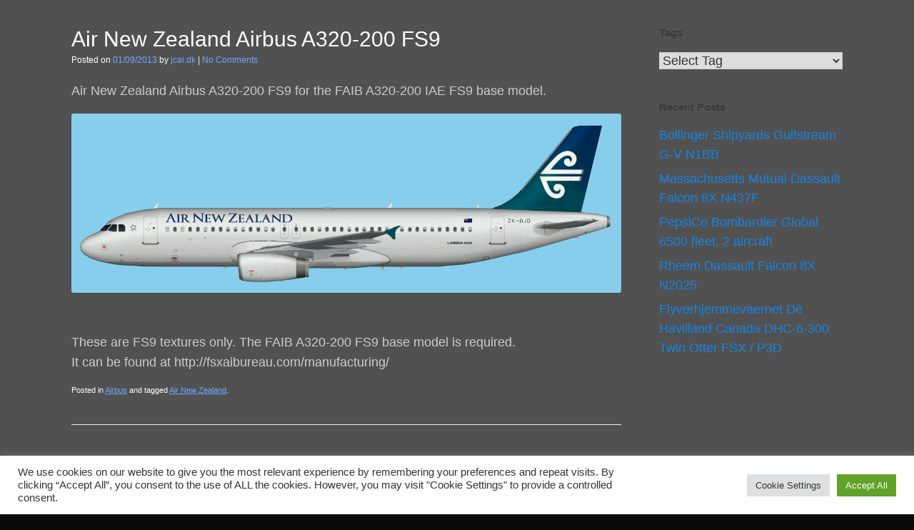

--- FILE ---
content_type: text/html; charset=UTF-8
request_url: https://jcai.dk/air-new-zealand-airbus-a320-200-fs9/
body_size: 36878
content:
<!DOCTYPE html>
<html lang="en-US">
<head>
	<meta charset="UTF-8" />
	<meta http-equiv="X-UA-Compatible" content="IE=10" />
	<link rel="profile" href="https://gmpg.org/xfn/11" />
	<link rel="pingback" href="https://jcai.dk/xmlrpc.php" />
	<title>Air New Zealand Airbus A320-200 FS9</title>
<meta name='robots' content='max-image-preview:large' />
	<style>img:is([sizes="auto" i], [sizes^="auto," i]) { contain-intrinsic-size: 3000px 1500px }</style>
	<link rel="alternate" type="application/rss+xml" title=" &raquo; Feed" href="https://jcai.dk/feed/" />
<link rel="alternate" type="application/rss+xml" title=" &raquo; Comments Feed" href="https://jcai.dk/comments/feed/" />
<link rel="alternate" type="application/rss+xml" title=" &raquo; Air New Zealand Airbus A320-200 FS9 Comments Feed" href="https://jcai.dk/air-new-zealand-airbus-a320-200-fs9/feed/" />
<script type="text/javascript">
/* <![CDATA[ */
window._wpemojiSettings = {"baseUrl":"https:\/\/s.w.org\/images\/core\/emoji\/16.0.1\/72x72\/","ext":".png","svgUrl":"https:\/\/s.w.org\/images\/core\/emoji\/16.0.1\/svg\/","svgExt":".svg","source":{"concatemoji":"https:\/\/jcai.dk\/wp-includes\/js\/wp-emoji-release.min.js?ver=e8f8bbd22f190fbff10354a43346f736"}};
/*! This file is auto-generated */
!function(s,n){var o,i,e;function c(e){try{var t={supportTests:e,timestamp:(new Date).valueOf()};sessionStorage.setItem(o,JSON.stringify(t))}catch(e){}}function p(e,t,n){e.clearRect(0,0,e.canvas.width,e.canvas.height),e.fillText(t,0,0);var t=new Uint32Array(e.getImageData(0,0,e.canvas.width,e.canvas.height).data),a=(e.clearRect(0,0,e.canvas.width,e.canvas.height),e.fillText(n,0,0),new Uint32Array(e.getImageData(0,0,e.canvas.width,e.canvas.height).data));return t.every(function(e,t){return e===a[t]})}function u(e,t){e.clearRect(0,0,e.canvas.width,e.canvas.height),e.fillText(t,0,0);for(var n=e.getImageData(16,16,1,1),a=0;a<n.data.length;a++)if(0!==n.data[a])return!1;return!0}function f(e,t,n,a){switch(t){case"flag":return n(e,"\ud83c\udff3\ufe0f\u200d\u26a7\ufe0f","\ud83c\udff3\ufe0f\u200b\u26a7\ufe0f")?!1:!n(e,"\ud83c\udde8\ud83c\uddf6","\ud83c\udde8\u200b\ud83c\uddf6")&&!n(e,"\ud83c\udff4\udb40\udc67\udb40\udc62\udb40\udc65\udb40\udc6e\udb40\udc67\udb40\udc7f","\ud83c\udff4\u200b\udb40\udc67\u200b\udb40\udc62\u200b\udb40\udc65\u200b\udb40\udc6e\u200b\udb40\udc67\u200b\udb40\udc7f");case"emoji":return!a(e,"\ud83e\udedf")}return!1}function g(e,t,n,a){var r="undefined"!=typeof WorkerGlobalScope&&self instanceof WorkerGlobalScope?new OffscreenCanvas(300,150):s.createElement("canvas"),o=r.getContext("2d",{willReadFrequently:!0}),i=(o.textBaseline="top",o.font="600 32px Arial",{});return e.forEach(function(e){i[e]=t(o,e,n,a)}),i}function t(e){var t=s.createElement("script");t.src=e,t.defer=!0,s.head.appendChild(t)}"undefined"!=typeof Promise&&(o="wpEmojiSettingsSupports",i=["flag","emoji"],n.supports={everything:!0,everythingExceptFlag:!0},e=new Promise(function(e){s.addEventListener("DOMContentLoaded",e,{once:!0})}),new Promise(function(t){var n=function(){try{var e=JSON.parse(sessionStorage.getItem(o));if("object"==typeof e&&"number"==typeof e.timestamp&&(new Date).valueOf()<e.timestamp+604800&&"object"==typeof e.supportTests)return e.supportTests}catch(e){}return null}();if(!n){if("undefined"!=typeof Worker&&"undefined"!=typeof OffscreenCanvas&&"undefined"!=typeof URL&&URL.createObjectURL&&"undefined"!=typeof Blob)try{var e="postMessage("+g.toString()+"("+[JSON.stringify(i),f.toString(),p.toString(),u.toString()].join(",")+"));",a=new Blob([e],{type:"text/javascript"}),r=new Worker(URL.createObjectURL(a),{name:"wpTestEmojiSupports"});return void(r.onmessage=function(e){c(n=e.data),r.terminate(),t(n)})}catch(e){}c(n=g(i,f,p,u))}t(n)}).then(function(e){for(var t in e)n.supports[t]=e[t],n.supports.everything=n.supports.everything&&n.supports[t],"flag"!==t&&(n.supports.everythingExceptFlag=n.supports.everythingExceptFlag&&n.supports[t]);n.supports.everythingExceptFlag=n.supports.everythingExceptFlag&&!n.supports.flag,n.DOMReady=!1,n.readyCallback=function(){n.DOMReady=!0}}).then(function(){return e}).then(function(){var e;n.supports.everything||(n.readyCallback(),(e=n.source||{}).concatemoji?t(e.concatemoji):e.wpemoji&&e.twemoji&&(t(e.twemoji),t(e.wpemoji)))}))}((window,document),window._wpemojiSettings);
/* ]]> */
</script>
<style id='wp-emoji-styles-inline-css' type='text/css'>

	img.wp-smiley, img.emoji {
		display: inline !important;
		border: none !important;
		box-shadow: none !important;
		height: 1em !important;
		width: 1em !important;
		margin: 0 0.07em !important;
		vertical-align: -0.1em !important;
		background: none !important;
		padding: 0 !important;
	}
</style>
<link rel='stylesheet' id='wp-block-library-css' href='https://jcai.dk/wp-includes/css/dist/block-library/style.min.css?ver=e8f8bbd22f190fbff10354a43346f736' type='text/css' media='all' />
<style id='classic-theme-styles-inline-css' type='text/css'>
/*! This file is auto-generated */
.wp-block-button__link{color:#fff;background-color:#32373c;border-radius:9999px;box-shadow:none;text-decoration:none;padding:calc(.667em + 2px) calc(1.333em + 2px);font-size:1.125em}.wp-block-file__button{background:#32373c;color:#fff;text-decoration:none}
</style>
<style id='global-styles-inline-css' type='text/css'>
:root{--wp--preset--aspect-ratio--square: 1;--wp--preset--aspect-ratio--4-3: 4/3;--wp--preset--aspect-ratio--3-4: 3/4;--wp--preset--aspect-ratio--3-2: 3/2;--wp--preset--aspect-ratio--2-3: 2/3;--wp--preset--aspect-ratio--16-9: 16/9;--wp--preset--aspect-ratio--9-16: 9/16;--wp--preset--color--black: #000000;--wp--preset--color--cyan-bluish-gray: #abb8c3;--wp--preset--color--white: #ffffff;--wp--preset--color--pale-pink: #f78da7;--wp--preset--color--vivid-red: #cf2e2e;--wp--preset--color--luminous-vivid-orange: #ff6900;--wp--preset--color--luminous-vivid-amber: #fcb900;--wp--preset--color--light-green-cyan: #7bdcb5;--wp--preset--color--vivid-green-cyan: #00d084;--wp--preset--color--pale-cyan-blue: #8ed1fc;--wp--preset--color--vivid-cyan-blue: #0693e3;--wp--preset--color--vivid-purple: #9b51e0;--wp--preset--gradient--vivid-cyan-blue-to-vivid-purple: linear-gradient(135deg,rgba(6,147,227,1) 0%,rgb(155,81,224) 100%);--wp--preset--gradient--light-green-cyan-to-vivid-green-cyan: linear-gradient(135deg,rgb(122,220,180) 0%,rgb(0,208,130) 100%);--wp--preset--gradient--luminous-vivid-amber-to-luminous-vivid-orange: linear-gradient(135deg,rgba(252,185,0,1) 0%,rgba(255,105,0,1) 100%);--wp--preset--gradient--luminous-vivid-orange-to-vivid-red: linear-gradient(135deg,rgba(255,105,0,1) 0%,rgb(207,46,46) 100%);--wp--preset--gradient--very-light-gray-to-cyan-bluish-gray: linear-gradient(135deg,rgb(238,238,238) 0%,rgb(169,184,195) 100%);--wp--preset--gradient--cool-to-warm-spectrum: linear-gradient(135deg,rgb(74,234,220) 0%,rgb(151,120,209) 20%,rgb(207,42,186) 40%,rgb(238,44,130) 60%,rgb(251,105,98) 80%,rgb(254,248,76) 100%);--wp--preset--gradient--blush-light-purple: linear-gradient(135deg,rgb(255,206,236) 0%,rgb(152,150,240) 100%);--wp--preset--gradient--blush-bordeaux: linear-gradient(135deg,rgb(254,205,165) 0%,rgb(254,45,45) 50%,rgb(107,0,62) 100%);--wp--preset--gradient--luminous-dusk: linear-gradient(135deg,rgb(255,203,112) 0%,rgb(199,81,192) 50%,rgb(65,88,208) 100%);--wp--preset--gradient--pale-ocean: linear-gradient(135deg,rgb(255,245,203) 0%,rgb(182,227,212) 50%,rgb(51,167,181) 100%);--wp--preset--gradient--electric-grass: linear-gradient(135deg,rgb(202,248,128) 0%,rgb(113,206,126) 100%);--wp--preset--gradient--midnight: linear-gradient(135deg,rgb(2,3,129) 0%,rgb(40,116,252) 100%);--wp--preset--font-size--small: 13px;--wp--preset--font-size--medium: 20px;--wp--preset--font-size--large: 36px;--wp--preset--font-size--x-large: 42px;--wp--preset--spacing--20: 0.44rem;--wp--preset--spacing--30: 0.67rem;--wp--preset--spacing--40: 1rem;--wp--preset--spacing--50: 1.5rem;--wp--preset--spacing--60: 2.25rem;--wp--preset--spacing--70: 3.38rem;--wp--preset--spacing--80: 5.06rem;--wp--preset--shadow--natural: 6px 6px 9px rgba(0, 0, 0, 0.2);--wp--preset--shadow--deep: 12px 12px 50px rgba(0, 0, 0, 0.4);--wp--preset--shadow--sharp: 6px 6px 0px rgba(0, 0, 0, 0.2);--wp--preset--shadow--outlined: 6px 6px 0px -3px rgba(255, 255, 255, 1), 6px 6px rgba(0, 0, 0, 1);--wp--preset--shadow--crisp: 6px 6px 0px rgba(0, 0, 0, 1);}:where(.is-layout-flex){gap: 0.5em;}:where(.is-layout-grid){gap: 0.5em;}body .is-layout-flex{display: flex;}.is-layout-flex{flex-wrap: wrap;align-items: center;}.is-layout-flex > :is(*, div){margin: 0;}body .is-layout-grid{display: grid;}.is-layout-grid > :is(*, div){margin: 0;}:where(.wp-block-columns.is-layout-flex){gap: 2em;}:where(.wp-block-columns.is-layout-grid){gap: 2em;}:where(.wp-block-post-template.is-layout-flex){gap: 1.25em;}:where(.wp-block-post-template.is-layout-grid){gap: 1.25em;}.has-black-color{color: var(--wp--preset--color--black) !important;}.has-cyan-bluish-gray-color{color: var(--wp--preset--color--cyan-bluish-gray) !important;}.has-white-color{color: var(--wp--preset--color--white) !important;}.has-pale-pink-color{color: var(--wp--preset--color--pale-pink) !important;}.has-vivid-red-color{color: var(--wp--preset--color--vivid-red) !important;}.has-luminous-vivid-orange-color{color: var(--wp--preset--color--luminous-vivid-orange) !important;}.has-luminous-vivid-amber-color{color: var(--wp--preset--color--luminous-vivid-amber) !important;}.has-light-green-cyan-color{color: var(--wp--preset--color--light-green-cyan) !important;}.has-vivid-green-cyan-color{color: var(--wp--preset--color--vivid-green-cyan) !important;}.has-pale-cyan-blue-color{color: var(--wp--preset--color--pale-cyan-blue) !important;}.has-vivid-cyan-blue-color{color: var(--wp--preset--color--vivid-cyan-blue) !important;}.has-vivid-purple-color{color: var(--wp--preset--color--vivid-purple) !important;}.has-black-background-color{background-color: var(--wp--preset--color--black) !important;}.has-cyan-bluish-gray-background-color{background-color: var(--wp--preset--color--cyan-bluish-gray) !important;}.has-white-background-color{background-color: var(--wp--preset--color--white) !important;}.has-pale-pink-background-color{background-color: var(--wp--preset--color--pale-pink) !important;}.has-vivid-red-background-color{background-color: var(--wp--preset--color--vivid-red) !important;}.has-luminous-vivid-orange-background-color{background-color: var(--wp--preset--color--luminous-vivid-orange) !important;}.has-luminous-vivid-amber-background-color{background-color: var(--wp--preset--color--luminous-vivid-amber) !important;}.has-light-green-cyan-background-color{background-color: var(--wp--preset--color--light-green-cyan) !important;}.has-vivid-green-cyan-background-color{background-color: var(--wp--preset--color--vivid-green-cyan) !important;}.has-pale-cyan-blue-background-color{background-color: var(--wp--preset--color--pale-cyan-blue) !important;}.has-vivid-cyan-blue-background-color{background-color: var(--wp--preset--color--vivid-cyan-blue) !important;}.has-vivid-purple-background-color{background-color: var(--wp--preset--color--vivid-purple) !important;}.has-black-border-color{border-color: var(--wp--preset--color--black) !important;}.has-cyan-bluish-gray-border-color{border-color: var(--wp--preset--color--cyan-bluish-gray) !important;}.has-white-border-color{border-color: var(--wp--preset--color--white) !important;}.has-pale-pink-border-color{border-color: var(--wp--preset--color--pale-pink) !important;}.has-vivid-red-border-color{border-color: var(--wp--preset--color--vivid-red) !important;}.has-luminous-vivid-orange-border-color{border-color: var(--wp--preset--color--luminous-vivid-orange) !important;}.has-luminous-vivid-amber-border-color{border-color: var(--wp--preset--color--luminous-vivid-amber) !important;}.has-light-green-cyan-border-color{border-color: var(--wp--preset--color--light-green-cyan) !important;}.has-vivid-green-cyan-border-color{border-color: var(--wp--preset--color--vivid-green-cyan) !important;}.has-pale-cyan-blue-border-color{border-color: var(--wp--preset--color--pale-cyan-blue) !important;}.has-vivid-cyan-blue-border-color{border-color: var(--wp--preset--color--vivid-cyan-blue) !important;}.has-vivid-purple-border-color{border-color: var(--wp--preset--color--vivid-purple) !important;}.has-vivid-cyan-blue-to-vivid-purple-gradient-background{background: var(--wp--preset--gradient--vivid-cyan-blue-to-vivid-purple) !important;}.has-light-green-cyan-to-vivid-green-cyan-gradient-background{background: var(--wp--preset--gradient--light-green-cyan-to-vivid-green-cyan) !important;}.has-luminous-vivid-amber-to-luminous-vivid-orange-gradient-background{background: var(--wp--preset--gradient--luminous-vivid-amber-to-luminous-vivid-orange) !important;}.has-luminous-vivid-orange-to-vivid-red-gradient-background{background: var(--wp--preset--gradient--luminous-vivid-orange-to-vivid-red) !important;}.has-very-light-gray-to-cyan-bluish-gray-gradient-background{background: var(--wp--preset--gradient--very-light-gray-to-cyan-bluish-gray) !important;}.has-cool-to-warm-spectrum-gradient-background{background: var(--wp--preset--gradient--cool-to-warm-spectrum) !important;}.has-blush-light-purple-gradient-background{background: var(--wp--preset--gradient--blush-light-purple) !important;}.has-blush-bordeaux-gradient-background{background: var(--wp--preset--gradient--blush-bordeaux) !important;}.has-luminous-dusk-gradient-background{background: var(--wp--preset--gradient--luminous-dusk) !important;}.has-pale-ocean-gradient-background{background: var(--wp--preset--gradient--pale-ocean) !important;}.has-electric-grass-gradient-background{background: var(--wp--preset--gradient--electric-grass) !important;}.has-midnight-gradient-background{background: var(--wp--preset--gradient--midnight) !important;}.has-small-font-size{font-size: var(--wp--preset--font-size--small) !important;}.has-medium-font-size{font-size: var(--wp--preset--font-size--medium) !important;}.has-large-font-size{font-size: var(--wp--preset--font-size--large) !important;}.has-x-large-font-size{font-size: var(--wp--preset--font-size--x-large) !important;}
:where(.wp-block-post-template.is-layout-flex){gap: 1.25em;}:where(.wp-block-post-template.is-layout-grid){gap: 1.25em;}
:where(.wp-block-columns.is-layout-flex){gap: 2em;}:where(.wp-block-columns.is-layout-grid){gap: 2em;}
:root :where(.wp-block-pullquote){font-size: 1.5em;line-height: 1.6;}
</style>
<link rel='stylesheet' id='cookie-law-info-css' href='https://jcai.dk/wp-content/plugins/cookie-law-info/legacy/public/css/cookie-law-info-public.css?ver=3.3.6' type='text/css' media='all' />
<link rel='stylesheet' id='cookie-law-info-gdpr-css' href='https://jcai.dk/wp-content/plugins/cookie-law-info/legacy/public/css/cookie-law-info-gdpr.css?ver=3.3.6' type='text/css' media='all' />
<style id='dominant-color-styles-inline-css' type='text/css'>
img[data-dominant-color]:not(.has-transparency) { background-color: var(--dominant-color); }
</style>
<link rel='stylesheet' id='vantage-style-css' href='https://jcai.dk/wp-content/themes/vantage/style.css?ver=1.20.32' type='text/css' media='all' />
<link rel='stylesheet' id='font-awesome-css' href='https://jcai.dk/wp-content/themes/vantage/fontawesome/css/font-awesome.css?ver=4.6.2' type='text/css' media='all' />
<!--n2css--><!--n2js--><script type="text/javascript" src="https://jcai.dk/wp-includes/js/tinymce/tinymce.min.js?ver=49110-20250317" id="wp-tinymce-root-js"></script>
<script type="text/javascript" src="https://jcai.dk/wp-includes/js/tinymce/plugins/compat3x/plugin.min.js?ver=49110-20250317" id="wp-tinymce-js"></script>
<script type="text/javascript" src="https://jcai.dk/wp-includes/js/jquery/jquery.min.js?ver=3.7.1" id="jquery-core-js"></script>
<script type="text/javascript" src="https://jcai.dk/wp-includes/js/jquery/jquery-migrate.min.js?ver=3.4.1" id="jquery-migrate-js"></script>
<script type="text/javascript" id="cookie-law-info-js-extra">
/* <![CDATA[ */
var Cli_Data = {"nn_cookie_ids":[],"cookielist":[],"non_necessary_cookies":[],"ccpaEnabled":"","ccpaRegionBased":"","ccpaBarEnabled":"","strictlyEnabled":["necessary","obligatoire"],"ccpaType":"gdpr","js_blocking":"1","custom_integration":"","triggerDomRefresh":"","secure_cookies":""};
var cli_cookiebar_settings = {"animate_speed_hide":"500","animate_speed_show":"500","background":"#FFF","border":"#b1a6a6c2","border_on":"","button_1_button_colour":"#61a229","button_1_button_hover":"#4e8221","button_1_link_colour":"#fff","button_1_as_button":"1","button_1_new_win":"","button_2_button_colour":"#333","button_2_button_hover":"#292929","button_2_link_colour":"#444","button_2_as_button":"","button_2_hidebar":"","button_3_button_colour":"#dedfe0","button_3_button_hover":"#b2b2b3","button_3_link_colour":"#333333","button_3_as_button":"1","button_3_new_win":"","button_4_button_colour":"#dedfe0","button_4_button_hover":"#b2b2b3","button_4_link_colour":"#333333","button_4_as_button":"1","button_7_button_colour":"#61a229","button_7_button_hover":"#4e8221","button_7_link_colour":"#fff","button_7_as_button":"1","button_7_new_win":"","font_family":"inherit","header_fix":"","notify_animate_hide":"1","notify_animate_show":"","notify_div_id":"#cookie-law-info-bar","notify_position_horizontal":"right","notify_position_vertical":"bottom","scroll_close":"","scroll_close_reload":"","accept_close_reload":"","reject_close_reload":"","showagain_tab":"","showagain_background":"#fff","showagain_border":"#000","showagain_div_id":"#cookie-law-info-again","showagain_x_position":"100px","text":"#333333","show_once_yn":"","show_once":"10000","logging_on":"","as_popup":"","popup_overlay":"1","bar_heading_text":"","cookie_bar_as":"banner","popup_showagain_position":"bottom-right","widget_position":"left"};
var log_object = {"ajax_url":"https:\/\/jcai.dk\/wp-admin\/admin-ajax.php"};
/* ]]> */
</script>
<script type="text/javascript" src="https://jcai.dk/wp-content/plugins/cookie-law-info/legacy/public/js/cookie-law-info-public.js?ver=3.3.6" id="cookie-law-info-js"></script>
<!--[if lt IE 9]>
<script type="text/javascript" src="https://jcai.dk/wp-content/themes/vantage/js/html5.min.js?ver=3.7.3" id="vantage-html5-js"></script>
<![endif]-->
<!--[if (gte IE 6)&(lte IE 8)]>
<script type="text/javascript" src="https://jcai.dk/wp-content/themes/vantage/js/selectivizr.min.js?ver=1.0.3b" id="vantage-selectivizr-js"></script>
<![endif]-->
<link rel="https://api.w.org/" href="https://jcai.dk/wp-json/" /><link rel="alternate" title="JSON" type="application/json" href="https://jcai.dk/wp-json/wp/v2/posts/590" /><link rel="EditURI" type="application/rsd+xml" title="RSD" href="https://jcai.dk/xmlrpc.php?rsd" />
<link rel="canonical" href="https://jcai.dk/air-new-zealand-airbus-a320-200-fs9/" />
<link rel="alternate" title="oEmbed (JSON)" type="application/json+oembed" href="https://jcai.dk/wp-json/oembed/1.0/embed?url=https%3A%2F%2Fjcai.dk%2Fair-new-zealand-airbus-a320-200-fs9%2F" />
<link rel="alternate" title="oEmbed (XML)" type="text/xml+oembed" href="https://jcai.dk/wp-json/oembed/1.0/embed?url=https%3A%2F%2Fjcai.dk%2Fair-new-zealand-airbus-a320-200-fs9%2F&#038;format=xml" />
<meta name="generator" content="auto-sizes 1.7.0">
<meta name="generator" content="dominant-color-images 1.2.0">
<meta name="generator" content="performance-lab 4.0.0; plugins: auto-sizes, dominant-color-images, embed-optimizer, image-prioritizer, performant-translations, speculation-rules, web-worker-offloading, webp-uploads">
<meta name="generator" content="performant-translations 1.2.0">
<meta name="generator" content="web-worker-offloading 0.2.0">
<meta name="generator" content="webp-uploads 2.6.0">
<meta name="viewport" content="width=device-width, initial-scale=1" /><meta name="generator" content="speculation-rules 1.6.0">
<meta name="generator" content="optimization-detective 1.0.0-beta3">
<meta name="generator" content="embed-optimizer 1.0.0-beta2">
<meta name="generator" content="image-prioritizer 1.0.0-beta2">
		<style type="text/css" media="screen">
			#footer-widgets .widget { width: 100%; }
			#masthead-widgets .widget { width: 100%; }
		</style>
		<style type="text/css" id="vantage-footer-widgets">#footer-widgets aside { width : 100%; }</style> <style type="text/css" id="customizer-css">#masthead.site-header .hgroup .site-title, #masthead.site-header.masthead-logo-in-menu .logo > .site-title { font-size: 43.2px; color: #e8e8e8 } #masthead .hgroup .site-description, #masthead.masthead-logo-in-menu .site-description { color: #e8e8e8 } #masthead .hgroup .support-text, #masthead .hgroup .site-description { font-size: 20px; color: #ffffff } #page-title, article.post .entry-header h1.entry-title, article.page .entry-header h1.entry-title { font-size: 30px } #page-title, article.post .entry-header h1.entry-title, article.page .entry-header h1.entry-title, .woocommerce #page-wrapper .product h1.entry-title { color: #ffffff } .entry-content { font-size: 18px } #secondary .widget { font-size: 18px } article.post .entry-header .entry-meta, article.post .entry-categories, article.page .entry-categories { color: #ffffff } article.post .entry-header .entry-meta a, article.post .entry-categories a, article.page .entry-categories a { color: #6da7ff } .entry-content, .entry-summary, #comments .commentlist article .comment-meta a { color: #cccccc } .entry-content h1, .entry-content h2, .entry-content h3, .entry-content h4, .entry-content h5, .entry-content h6, #comments .commentlist article .comment-author a, #comments .commentlist article .comment-author, #comments-title, #reply-title, #commentform label { color: #ffffff } #comments-title, #reply-title { border-bottom-color: #ffffff } .entry-content h1 { font-size: 18px } .entry-content h2 { font-size: 18px } .entry-content h3 { font-size: 18px } .entry-content h5 { font-size: 18px } .entry-content h6 { font-size: 25px } .entry-content a, .entry-content a:visited, article.post .author-box .box-content .author-posts a:hover, #secondary a, #secondary a:visited, #masthead .hgroup a, #masthead .hgroup a:visited, .comment-form .logged-in-as a, .comment-form .logged-in-as a:visited { color: #1685e5 } .entry-content a, .textwidget a { text-decoration: none } .entry-content a:hover, .entry-content a:focus, .entry-content a:active, #secondary a:hover, #masthead .hgroup a:hover, #masthead .hgroup a:focus, #masthead .hgroup a:active, .comment-form .logged-in-as a:hover, .comment-form .logged-in-as a:focus, .comment-form .logged-in-as a:active { color: #f9703e } .entry-content a:hover, .textwidget a:hover { text-decoration: underline } .main-navigation ul li.current-menu-item > a, .main-navigation ul li.current_page_item > a  { background-color: #ffffff } #search-icon .searchform { background-color: #ffffff } a.button, button, html input[type="button"], input[type="reset"], input[type="submit"], .post-navigation a, #image-navigation a, article.post .more-link, article.page .more-link, .paging-navigation a, .woocommerce #page-wrapper .button, .woocommerce a.button, .woocommerce .checkout-button, .woocommerce input.button, #infinite-handle span { background: #e8e8e8; border-color: #ffffff } a.button:hover, button:hover, html input[type="button"]:hover, input[type="reset"]:hover, input[type="submit"]:hover, .post-navigation a:hover, #image-navigation a:hover, article.post .more-link:hover, article.page .more-link:hover, .paging-navigation a:hover, .woocommerce #page-wrapper .button:hover, .woocommerce a.button:hover, .woocommerce .checkout-button:hover, .woocommerce input.button:hover, .woocommerce input.button:disabled:hover, .woocommerce input.button:disabled[disabled]:hover, #infinite-handle span:hover { background: #e8e8e8 } a.button:hover, button:hover, html input[type="button"]:hover, input[type="reset"]:hover, input[type="submit"]:hover, .post-navigation a:hover, #image-navigation a:hover, article.post .more-link:hover, article.page .more-link:hover, .paging-navigation a:hover, .woocommerce #page-wrapper .button:hover, .woocommerce a.button:hover, .woocommerce .checkout-button:hover, .woocommerce input.button:hover, #infinite-handle span:hover { opacity: 0.75; border-color: #ffffff } a.button:focus, button:focus, html input[type="button"]:focus, input[type="reset"]:focus, input[type="submit"]:focus, .post-navigation a:focus, #image-navigation a:focus, article.post .more-link:focus, article.page .more-link:focus, .paging-navigation a:focus, .woocommerce #page-wrapper .button:focus, .woocommerce a.button:focus, .woocommerce .checkout-button:focus, .woocommerce input.button:focus, .woocommerce input.button:disabled:focus, .woocommerce input.button:disabled[disabled]:focus, #infinite-handle span:focus { background: #e8e8e8 } a.button:focus, button:focus, html input[type="button"]:focus, input[type="reset"]:focus, input[type="submit"]:focus, .post-navigation a:focus, #image-navigation a:focus, article.post .more-link:focus, article.page .more-link:focus, .paging-navigation a:focus, .woocommerce #page-wrapper .button:focus, .woocommerce a.button:focus, .woocommerce .checkout-button:focus, .woocommerce input.button:focus, #infinite-handle span:focus { opacity: 0.75; border-color: #ffffff } a.button, button, html input[type="button"], input[type="reset"], input[type="submit"], .post-navigation a, #image-navigation a, article.post .more-link, article.page .more-link, .paging-navigation a, .woocommerce #page-wrapper .button, .woocommerce a.button, .woocommerce .checkout-button, .woocommerce input.button, .woocommerce #respond input#submit:hover, .woocommerce a.button:hover, .woocommerce button.button:hover, .woocommerce input.button:hover, .woocommerce input.button:disabled, .woocommerce input.button:disabled[disabled], .woocommerce input.button:disabled:hover, .woocommerce input.button:disabled[disabled]:hover, #infinite-handle span button { color: #545454 } #masthead-widgets .widget .widget-title { color: #ffffff } .widget_circleicon-widget .circle-icon-box .circle-icon:not(.icon-style-set) { background-color: #ffffff } #masthead { background-color: #ffffff; background-position: center; background-repeat: no-repeat } #main { background-color: #515151 } .entry-content img { -webkit-border-radius: 3px; -moz-border-radius: 3px; border-radius: 3px; -webkit-box-shadow: 0 1px 2px rgba(0,0,0,0.175); -moz-box-shadow: 0 1px 2px rgba(0,0,0,0.175); box-shadow: 0 1px 2px rgba(0,0,0,0.175) } #colophon, body.layout-full { background-color: #0a0a0a } </style><link rel="icon" href="https://jcai.dk/wp-content/uploads/2025/09/cropped-Untitled-design1-32x32.png" sizes="32x32" />
<link rel="icon" href="https://jcai.dk/wp-content/uploads/2025/09/cropped-Untitled-design1-192x192.png" sizes="192x192" />
<link rel="apple-touch-icon" href="https://jcai.dk/wp-content/uploads/2025/09/cropped-Untitled-design1-180x180.png" />
<meta name="msapplication-TileImage" content="https://jcai.dk/wp-content/uploads/2025/09/cropped-Untitled-design1-270x270.png" />
		<style type="text/css" id="wp-custom-css">
			.widget,
.widget a,
.widget ul li a.post-title {
    color: #ffffff;
}		</style>
		<style id="sccss">.widget,
.widget a,
.widget ul li a.post-title {
    color: #000;
}</style></head>

<body data-rsssl=1 class="wp-singular post-template-default single single-post postid-590 single-format-standard wp-theme-vantage group-blog responsive layout-full no-js has-sidebar panels-style-force-full page-layout-default">


<div id="page-wrapper">

	<a class="skip-link screen-reader-text" href="#content">Skip to content</a>

	
	
		
<header id="masthead" class="site-header masthead-logo-in-menu " role="banner">

	<nav class="site-navigation main-navigation primary">
	<div class="full-container">
	</div>
</nav><!-- .site-navigation .main-navigation -->

</header><!-- #masthead .site-header -->

	
	
	
	
	<div id="main" class="site-main">
		<div class="full-container">
			
<div id="primary" class="content-area">
	<div id="content" class="site-content" role="main">

		
		
<article id="post-590" class="post post-590 type-post status-publish format-standard hentry category-airbus tag-air-new-zealand">

	<div class="entry-main">

		
					<header class="entry-header">

				
									<h1 class="entry-title">Air New Zealand Airbus A320-200 FS9</h1>
				
									<div class="entry-meta">
						Posted on <a href="https://jcai.dk/air-new-zealand-airbus-a320-200-fs9/" title="20:56" rel="bookmark"><time class="entry-date" datetime="2013-09-01T20:56:14+02:00">01/09/2013</time></a><time class="updated" datetime="2013-09-01T20:56:14+02:00">01/09/2013</time> <span class="byline"> by <span class="author vcard"><a class="url fn n" href="https://jcai.dk/author/jcai-dk/" title="View all posts by jcai.dk" rel="author">jcai.dk</a></span></span>  | <span class="comments-link"><a href="https://jcai.dk/air-new-zealand-airbus-a320-200-fs9/#respond">No Comments</a></span>					</div><!-- .entry-meta -->
				
			</header><!-- .entry-header -->
		
		<div class="entry-content">
			<p>Air New Zealand Airbus A320-200 FS9 for the FAIB A320-200 IAE FS9 base model.</p>
<p><a href="https://jcai.dk/download/faib_a320anz_FS9v3.zip"><img data-od-unknown-tag data-od-xpath="/HTML/BODY/DIV[@id=&#039;page-wrapper&#039;]/*[3][self::DIV]/*[1][self::DIV]/*[1][self::DIV]/*[1][self::DIV]/*[1][self::ARTICLE]/*[1][self::DIV]/*[2][self::DIV]/*[2][self::P]/*[1][self::A]/*[1][self::IMG]" fetchpriority="high" decoding="async" class="alignnone" alt="" src="https://www.jcai.dk/FAIB/ANZ/anz-st.jpg" width="1280" height="500" /></a></p>
<p>These are FS9 textures only. The FAIB A320-200 FS9 base model is required.<br />
It can be found at http://fsxaibureau.com/manufacturing/</p>
					</div><!-- .entry-content -->

					<div class="entry-categories">
				Posted in <a href="https://jcai.dk/category/airbus/" rel="category tag">Airbus</a> and tagged <a href="https://jcai.dk/tag/air-new-zealand/" rel="tag">Air New Zealand</a>.			</div>
		
		
		
	</div>

</article><!-- #post-590 -->

		
		
		

	<div id="comments" class="comments-area">

	
	
	
		<div id="respond" class="comment-respond">
		<h3 id="reply-title" class="comment-reply-title">Leave a Reply <small><a rel="nofollow" id="cancel-comment-reply-link" href="/air-new-zealand-airbus-a320-200-fs9/#respond" style="display:none;">Cancel reply</a></small></h3><form action="https://jcai.dk/wp-comments-post.php" method="post" id="commentform" class="comment-form"><p class="comment-notes"><span id="email-notes">Your email address will not be published.</span> <span class="required-field-message">Required fields are marked <span class="required">*</span></span></p><p class="comment-form-comment"><label for="comment">Comment <span class="required">*</span></label> <textarea id="comment" name="comment" cols="45" rows="8" maxlength="65525" required="required"></textarea></p><p class="comment-form-author"><label for="author">Name <span class="required">*</span></label> <input id="author" name="author" type="text" value="" size="30" maxlength="245" autocomplete="name" required="required" /></p>
<p class="comment-form-email"><label for="email">Email <span class="required">*</span></label> <input id="email" name="email" type="text" value="" size="30" maxlength="100" aria-describedby="email-notes" autocomplete="email" required="required" /></p>
<p class="comment-form-url"><label for="url">Website</label> <input id="url" name="url" type="text" value="" size="30" maxlength="200" autocomplete="url" /></p>
<p class="comment-form-cookies-consent"><input id="wp-comment-cookies-consent" name="wp-comment-cookies-consent" type="checkbox" value="yes" /> <label for="wp-comment-cookies-consent">Save my name, email, and website in this browser for the next time I comment.</label></p>
<p class="form-submit"><input name="submit" type="submit" id="submit" class="submit" value="Post Comment" /> <input type='hidden' name='comment_post_ID' value='590' id='comment_post_ID' />
<input type='hidden' name='comment_parent' id='comment_parent' value='0' />
</p><p style="display: none;"><input type="hidden" id="akismet_comment_nonce" name="akismet_comment_nonce" value="a6ab9f3e99" /></p><p style="display: none !important;" class="akismet-fields-container" data-prefix="ak_"><label>&#916;<textarea name="ak_hp_textarea" cols="45" rows="8" maxlength="100"></textarea></label><input type="hidden" id="ak_js_1" name="ak_js" value="13"/><script>document.getElementById( "ak_js_1" ).setAttribute( "value", ( new Date() ).getTime() );</script></p></form>	</div><!-- #respond -->
	
</div><!-- #comments .comments-area -->


	</div><!-- #content .site-content -->
</div><!-- #primary .content-area -->


<div id="secondary" class="widget-area" role="complementary">
		<aside id="taxonomy_dropdown_widget-5" class="widget widget_taxonomy_dropdown_widget">
<h3 class="widget-title"><label for="taxonomy_dropdown_widget_dropdown_5">Tags</label></h3>
<select name="taxonomy_dropdown_widget_dropdown_5" class="taxonomy_dropdown_widget_dropdown" onchange="document.location.href=this.options[this.selectedIndex].value;" id="taxonomy_dropdown_widget_dropdown_5">
	<option value="">Select Tag</option>
	<option value="https://jcai.dk/tag/115th-fighter-wing-ang/">115th Fighter Wing ANG</option>
	<option value="https://jcai.dk/tag/2-excel-aviation/">2 Excel Aviation</option>
	<option value="https://jcai.dk/tag/21-air/">21-Air</option>
	<option value="https://jcai.dk/tag/29palms/">29Palms</option>
	<option value="https://jcai.dk/tag/2excel-aviation/">2Excel Aviation</option>
	<option value="https://jcai.dk/tag/4-airways/">4 Airways</option>
	<option value="https://jcai.dk/tag/5-hour-energy/">5-Hour Energy</option>
	<option value="https://jcai.dk/tag/7-air-cargo/">7 Air Cargo</option>
	<option value="https://jcai.dk/tag/748-air-services/">748 Air Services</option>
	<option value="https://jcai.dk/tag/9air/">9air</option>
	<option value="https://jcai.dk/tag/a-ok-jets/">A-OK Jets</option>
	<option value="https://jcai.dk/tag/a-o-smith-corporation/">A.O. Smith Corporation</option>
	<option value="https://jcai.dk/tag/abbott-laboratories/">Abbott Laboratories</option>
	<option value="https://jcai.dk/tag/abercrombie-kent/">Abercrombie &amp; Kent</option>
	<option value="https://jcai.dk/tag/acass-canada/">ACASS Canada</option>
	<option value="https://jcai.dk/tag/acass-san-marino/">ACASS San Marino</option>
	<option value="https://jcai.dk/tag/ace-belgium-freighters/">Ace Belgium Freighters</option>
	<option value="https://jcai.dk/tag/acm-airlines/">ACM Airlines</option>
	<option value="https://jcai.dk/tag/acp-jet-charters/">ACP Jet Charters</option>
	<option value="https://jcai.dk/tag/act-airlines/">ACT Airlines</option>
	<option value="https://jcai.dk/tag/action-aviation/">Action Aviation</option>
	<option value="https://jcai.dk/tag/adac-aero-dienst/">ADAC Aero-Dienst</option>
	<option value="https://jcai.dk/tag/ade-selector/">ADE-Selector</option>
	<option value="https://jcai.dk/tag/ade-selector-airports/">ADE-Selector Airport&#039;s</option>
	<option value="https://jcai.dk/tag/admiral-beverage/">Admiral Beverage</option>
	<option value="https://jcai.dk/tag/adria-airways/">Adria Airways</option>
	<option value="https://jcai.dk/tag/advanced-air/">Advanced Air</option>
	<option value="https://jcai.dk/tag/advanced-drainage-systems/">Advanced Drainage Systems</option>
	<option value="https://jcai.dk/tag/aelf-flightservice/">AELF FlightService</option>
	<option value="https://jcai.dk/tag/aercaribe/">AerCaribe</option>
	<option value="https://jcai.dk/tag/aero-air/">Aero Air</option>
	<option value="https://jcai.dk/tag/aero-calafia/">Aero Calafia</option>
	<option value="https://jcai.dk/tag/aero-charter/">Aero Charter</option>
	<option value="https://jcai.dk/tag/aero-k-airlines/">Aero K Airlines</option>
	<option value="https://jcai.dk/tag/aero-personal/">Aero Personal</option>
	<option value="https://jcai.dk/tag/aero-technologies/">Aero Technologies</option>
	<option value="https://jcai.dk/tag/aero-tech-services/">Aero-Tech Services</option>
	<option value="https://jcai.dk/tag/aerocaribbean/">AeroCaribbean</option>
	<option value="https://jcai.dk/tag/aerodynamics-adi/">Aerodynamics-ADI</option>
	<option value="https://jcai.dk/tag/aerogaviota/">Aerogaviota</option>
	<option value="https://jcai.dk/tag/aerolineas-argentinas/">Aerolineas Argentinas</option>
	<option value="https://jcai.dk/tag/aerolineas-ejecutivas/">Aerolineas Ejecutivas</option>
	<option value="https://jcai.dk/tag/aerologic/">Aerologic</option>
	<option value="https://jcai.dk/tag/aeromas/">Aeromas</option>
	<option value="https://jcai.dk/tag/aeronautica-militare-41-stormo/">Aeronautica Militare 41 Stormo</option>
	<option value="https://jcai.dk/tag/aeronautica-militare-italiana/">Aeronautica Militare Italiana</option>
	<option value="https://jcai.dk/tag/aeronaves-tsm/">Aeronaves TSM</option>
	<option value="https://jcai.dk/tag/aeropartner/">Aeropartner</option>
	<option value="https://jcai.dk/tag/aeropostal/">Aeropostal</option>
	<option value="https://jcai.dk/tag/aerorepublica/">Aerorepublica</option>
	<option value="https://jcai.dk/tag/aerosoft/">Aerosoft</option>
	<option value="https://jcai.dk/tag/aerospace-consortium/">AeroSpace Consortium</option>
	<option value="https://jcai.dk/tag/aerostan/">Aerostan</option>
	<option value="https://jcai.dk/tag/aerotranscargo/">Aerotranscargo</option>
	<option value="https://jcai.dk/tag/aerounion/">AeroUnion</option>
	<option value="https://jcai.dk/tag/aerovip/">AeroVIP</option>
	<option value="https://jcai.dk/tag/aerowest/">Aerowest</option>
	<option value="https://jcai.dk/tag/afcad/">AFCAD</option>
	<option value="https://jcai.dk/tag/africa-charter-airline/">Africa Charter Airline</option>
	<option value="https://jcai.dk/tag/afriqiyah-airways/">Afriqiyah Airways</option>
	<option value="https://jcai.dk/tag/afs-alpine-flightservice/">AFS Alpine Flightservice</option>
	<option value="https://jcai.dk/tag/ag-pro/">Ag-Pro</option>
	<option value="https://jcai.dk/tag/agco/">AGCO</option>
	<option value="https://jcai.dk/tag/ah-aviation/">AH Aviation</option>
	<option value="https://jcai.dk/tag/aigle-azur/">Aigle Azur</option>
	<option value="https://jcai.dk/tag/air-adelphi/">Air Adelphi</option>
	<option value="https://jcai.dk/tag/air-adriatic/">Air Adriatic</option>
	<option value="https://jcai.dk/tag/air-albania/">Air Albania</option>
	<option value="https://jcai.dk/tag/air-algerie/">Air Algerie</option>
	<option value="https://jcai.dk/tag/air-alsie/">Air Alsie</option>
	<option value="https://jcai.dk/tag/air-anka/">Air Anka</option>
	<option value="https://jcai.dk/tag/air-antilles/">Air Antilles</option>
	<option value="https://jcai.dk/tag/air-antwerp/">Air Antwerp</option>
	<option value="https://jcai.dk/tag/air-arabia/">Air Arabia</option>
	<option value="https://jcai.dk/tag/air-arabia-abu-dhabi/">Air Arabia Abu Dhabi</option>
	<option value="https://jcai.dk/tag/air-arabia-maroc/">Air Arabia Maroc</option>
	<option value="https://jcai.dk/tag/air-armenia/">Air Armenia</option>
	<option value="https://jcai.dk/tag/air-atlanta-icelandic/">Air Atlanta Icelandic</option>
	<option value="https://jcai.dk/tag/air-belgium/">Air Belgium</option>
	<option value="https://jcai.dk/tag/air-bohemia/">Air Bohemia</option>
	<option value="https://jcai.dk/tag/air-borealis/">Air Borealis</option>
	<option value="https://jcai.dk/tag/air-botswana/">Air Botswana</option>
	<option value="https://jcai.dk/tag/air-bucharest/">Air Bucharest</option>
	<option value="https://jcai.dk/tag/air-burkina/">Air Burkina</option>
	<option value="https://jcai.dk/tag/air-cairo/">Air Cairo</option>
	<option value="https://jcai.dk/tag/air-canada-express/">Air Canada Express</option>
	<option value="https://jcai.dk/tag/air-caraibes/">Air Caraibes</option>
	<option value="https://jcai.dk/tag/air-century/">Air Century</option>
	<option value="https://jcai.dk/tag/air-ceresia-sa/">Air Ceresia SA</option>
	<option value="https://jcai.dk/tag/air-changan/">Air Changan</option>
	<option value="https://jcai.dk/tag/air-chathams/">Air Chathams</option>
	<option value="https://jcai.dk/tag/air-china/">Air China</option>
	<option value="https://jcai.dk/tag/air-china-cargo/">Air China Cargo</option>
	<option value="https://jcai.dk/tag/air-europa/">Air Europa</option>
	<option value="https://jcai.dk/tag/air-georgian/">Air Georgian</option>
	<option value="https://jcai.dk/tag/air-ghana/">Air Ghana</option>
	<option value="https://jcai.dk/tag/air-gotland-ab/">Air Gotland AB</option>
	<option value="https://jcai.dk/tag/air-greenland/">Air Greenland</option>
	<option value="https://jcai.dk/tag/air-hamburg-private-jets/">Air Hamburg Private Jets</option>
	<option value="https://jcai.dk/tag/air-hong-kong/">Air Hong Kong</option>
	<option value="https://jcai.dk/tag/air-horizont/">Air Horizont</option>
	<option value="https://jcai.dk/tag/air-iceland/">Air Iceland</option>
	<option value="https://jcai.dk/tag/air-incheon/">Air Incheon</option>
	<option value="https://jcai.dk/tag/air-inuit/">Air Inuit</option>
	<option value="https://jcai.dk/tag/air-invest/">Air Invest</option>
	<option value="https://jcai.dk/tag/air-italy/">Air Italy</option>
	<option value="https://jcai.dk/tag/air-key-west/">Air Key West</option>
	<option value="https://jcai.dk/tag/air-king-jet/">Air King Jet</option>
	<option value="https://jcai.dk/tag/air-leap/">Air Leap</option>
	<option value="https://jcai.dk/tag/air-leisure/">Air Leisure</option>
	<option value="https://jcai.dk/tag/air-libya/">Air Libya</option>
	<option value="https://jcai.dk/tag/air-lituanica/">Air Lituanica</option>
	<option value="https://jcai.dk/tag/air-loyaute/">Air Loyaute</option>
	<option value="https://jcai.dk/tag/air-lubo/">AIR LUBO</option>
	<option value="https://jcai.dk/tag/air-malta/">Air Malta</option>
	<option value="https://jcai.dk/tag/air-manas/">Air Manas</option>
	<option value="https://jcai.dk/tag/air-marshall-islands/">Air Marshall Islands</option>
	<option value="https://jcai.dk/tag/air-mauritius/">Air Mauritius</option>
	<option value="https://jcai.dk/tag/air-mediterranean/">Air Mediterranean</option>
	<option value="https://jcai.dk/tag/air-mediterranee/">Air Mediterranee</option>
	<option value="https://jcai.dk/tag/air-moldova/">Air Moldova</option>
	<option value="https://jcai.dk/tag/air-montenegro/">Air Montenegro</option>
	<option value="https://jcai.dk/tag/air-namibia/">Air Namibia</option>
	<option value="https://jcai.dk/tag/air-national-australia/">Air National Australia</option>
	<option value="https://jcai.dk/tag/air-new-zealand/">Air New Zealand</option>
	<option value="https://jcai.dk/tag/air-new-zealand-link/">Air New Zealand Link</option>
	<option value="https://jcai.dk/tag/air-nostrum/">Air Nostrum</option>
	<option value="https://jcai.dk/tag/air-partners/">Air Partners</option>
	<option value="https://jcai.dk/tag/air-peace/">Air Peace</option>
	<option value="https://jcai.dk/tag/air-pink/">Air Pink</option>
	<option value="https://jcai.dk/tag/air-pohang/">Air Pohang</option>
	<option value="https://jcai.dk/tag/air-premia/">Air Premia</option>
	<option value="https://jcai.dk/tag/air-saint-pierre/">Air Saint-Pierre</option>
	<option value="https://jcai.dk/tag/air-senegal/">Air Senegal</option>
	<option value="https://jcai.dk/tag/air-seoul/">Air Seoul</option>
	<option value="https://jcai.dk/tag/air-serbia/">Air Serbia</option>
	<option value="https://jcai.dk/tag/air-service-liege/">Air Service Liege</option>
	<option value="https://jcai.dk/tag/air-sial/">Air Sial</option>
	<option value="https://jcai.dk/tag/air-st-kitts-nevis/">Air St. Kitts &amp; Nevis</option>
	<option value="https://jcai.dk/tag/air-sunshine/">Air Sunshine</option>
	<option value="https://jcai.dk/tag/air-tanker/">Air Tanker</option>
	<option value="https://jcai.dk/tag/air-taxi-benin/">Air Taxi Benin</option>
	<option value="https://jcai.dk/tag/air-thanlwin/">Air Thanlwin</option>
	<option value="https://jcai.dk/tag/air-tindi/">Air Tindi</option>
	<option value="https://jcai.dk/tag/air-transat/">Air Transat</option>
	<option value="https://jcai.dk/tag/air-travel/">Air Travel</option>
	<option value="https://jcai.dk/tag/air-urga/">Air URGA</option>
	<option value="https://jcai.dk/tag/air-vallee/">Air Vallee</option>
	<option value="https://jcai.dk/tag/air-via/">Air VIA</option>
	<option value="https://jcai.dk/tag/air-x-charter/">Air X Charter</option>
	<option value="https://jcai.dk/tag/air-x-charter-germany/">Air X Charter Germany</option>
	<option value="https://jcai.dk/tag/airasia-zest/">AirAsia Zest</option>
	<option value="https://jcai.dk/tag/airax-air-services/">airAX Air Services</option>
	<option value="https://jcai.dk/tag/airbaltic/">airBaltic</option>
	<option value="https://jcai.dk/tag/airblue-limited/">Airblue Limited</option>
	<option value="https://jcai.dk/tag/airbox-cargo/">Airbox Cargo</option>
	<option value="https://jcai.dk/tag/airbridge-cargo-airlines/">Airbridge Cargo Airlines</option>
	<option value="https://jcai.dk/tag/airbus/">Airbus</option>
	<option value="https://jcai.dk/tag/airbus-primers/">Airbus Primers</option>
	<option value="https://jcai.dk/tag/aircalin/">Aircalin</option>
	<option value="https://jcai.dk/tag/aircharter-network/">Aircharter Network</option>
	<option value="https://jcai.dk/tag/aircompany-armenia/">Aircompany Armenia</option>
	<option value="https://jcai.dk/tag/aircompany-ikar/">Aircompany Ikar</option>
	<option value="https://jcai.dk/tag/airconnect/">AirConnect</option>
	<option value="https://jcai.dk/tag/aircraft-leasing-services/">Aircraft Leasing Services</option>
	<option value="https://jcai.dk/tag/airest/">Airest</option>
	<option value="https://jcai.dk/tag/airexplore/">AirExplore</option>
	<option value="https://jcai.dk/tag/airfast-indonesia/">Airfast Indonesia</option>
	<option value="https://jcai.dk/tag/airhub-airlines/">Airhub Airlines</option>
	<option value="https://jcai.dk/tag/airlinair/">Airlinair</option>
	<option value="https://jcai.dk/tag/airlines-of-papua-new-guinea-apng/">Airlines of Papua New Guinea (APNG)</option>
	<option value="https://jcai.dk/tag/airlink/">Airlink</option>
	<option value="https://jcai.dk/tag/airnorth-regional/">AirNorth Regional</option>
	<option value="https://jcai.dk/tag/airpac/">Airpac</option>
	<option value="https://jcai.dk/tag/airseven/">AirSeven</option>
	<option value="https://jcai.dk/tag/airshare/">Airshare</option>
	<option value="https://jcai.dk/tag/airshares-elite/">Airshares Elite</option>
	<option value="https://jcai.dk/tag/airswift-transport/">Airswift Transport</option>
	<option value="https://jcai.dk/tag/airtanker/">AirTanker</option>
	<option value="https://jcai.dk/tag/airways/">Airways</option>
	<option value="https://jcai.dk/tag/airwing/">Airwing</option>
	<option value="https://jcai.dk/tag/airworks-kenya/">Airworks Kenya</option>
	<option value="https://jcai.dk/tag/airx-charter/">AirX Charter</option>
	<option value="https://jcai.dk/tag/ais-airlines/">AIS Airlines</option>
	<option value="https://jcai.dk/tag/aitheras-aviation-group/">Aitheras Aviation Group</option>
	<option value="https://jcai.dk/tag/akasa-air/">Akasa Air</option>
	<option value="https://jcai.dk/tag/al-naser-wings-airlines/">Al Naser Wings Airlines</option>
	<option value="https://jcai.dk/tag/alaska-central-express/">Alaska Central Express</option>
	<option value="https://jcai.dk/tag/alaska-seaplanes/">Alaska Seaplanes</option>
	<option value="https://jcai.dk/tag/alba-jet/">Alba Jet</option>
	<option value="https://jcai.dk/tag/albatros-airlines/">Albatros Airlines</option>
	<option value="https://jcai.dk/tag/albawings/">Albawings</option>
	<option value="https://jcai.dk/tag/albinati-aeronautics/">Albinati Aeronautics</option>
	<option value="https://jcai.dk/tag/albinati-aviation/">Albinati Aviation</option>
	<option value="https://jcai.dk/tag/alcon/">Alcon</option>
	<option value="https://jcai.dk/tag/alex-jets-san-marino/">Alex Jets San Marino</option>
	<option value="https://jcai.dk/tag/algar-aviation/">Algar Aviation</option>
	<option value="https://jcai.dk/tag/aliparma/">Aliparma</option>
	<option value="https://jcai.dk/tag/alk-airlines/">ALK Airlines</option>
	<option value="https://jcai.dk/tag/alk-airlines-air-lubo/">ALK Airlines - AIR LUBO</option>
	<option value="https://jcai.dk/tag/alkan-air/">Alkan Air</option>
	<option value="https://jcai.dk/tag/allen-corporation/">Allen Corporation</option>
	<option value="https://jcai.dk/tag/alliance-air-charter/">Alliance Air Charter</option>
	<option value="https://jcai.dk/tag/alliance-airlines/">Alliance Airlines</option>
	<option value="https://jcai.dk/tag/alliance-executive-jets/">Alliance Executive Jets</option>
	<option value="https://jcai.dk/tag/alliance-laundry-systems/">Alliance Laundry Systems</option>
	<option value="https://jcai.dk/tag/alliant-energy/">Alliant Energy</option>
	<option value="https://jcai.dk/tag/almasria-universal-airlines/">Almasria Universal Airlines</option>
	<option value="https://jcai.dk/tag/alpeflyet/">Alpeflyet</option>
	<option value="https://jcai.dk/tag/alpha-india-group/">Alpha India Group</option>
	<option value="https://jcai.dk/tag/alpha-sky/">Alpha Sky</option>
	<option value="https://jcai.dk/tag/alpha-star-aviation/">Alpha Star Aviation</option>
	<option value="https://jcai.dk/tag/alpine-air/">Alpine Air</option>
	<option value="https://jcai.dk/tag/alpine-air-express/">Alpine Air Express</option>
	<option value="https://jcai.dk/tag/alsie-express/">Alsie Express</option>
	<option value="https://jcai.dk/tag/amapola-flyg/">Amapola Flyg</option>
	<option value="https://jcai.dk/tag/amaszonas/">Amaszonas</option>
	<option value="https://jcai.dk/tag/amc-aviation-poland/">AMC Aviation Poland</option>
	<option value="https://jcai.dk/tag/american-air-charter/">American Air Charter</option>
	<option value="https://jcai.dk/tag/american-eagle/">American Eagle</option>
	<option value="https://jcai.dk/tag/american-equity/">American Equity</option>
	<option value="https://jcai.dk/tag/american-jet/">American Jet</option>
	<option value="https://jcai.dk/tag/american-jet-charter/">American Jet Charter</option>
	<option value="https://jcai.dk/tag/american-jet-international/">American Jet International</option>
	<option value="https://jcai.dk/tag/ameriflight/">Ameriflight</option>
	<option value="https://jcai.dk/tag/amg-aircraft-management-group/">AMG Aircraft Management Group</option>
	<option value="https://jcai.dk/tag/amira-air/">Amira Air</option>
	<option value="https://jcai.dk/tag/amjet-executive/">Amjet Executive</option>
	<option value="https://jcai.dk/tag/amr-aviation/">Amr Aviation</option>
	<option value="https://jcai.dk/tag/amtrust/">AmTrust</option>
	<option value="https://jcai.dk/tag/amys-kitchen/">Amy&#039;s Kitchen</option>
	<option value="https://jcai.dk/tag/ana-cargo/">ANA Cargo</option>
	<option value="https://jcai.dk/tag/anadolujet/">Anadolujet</option>
	<option value="https://jcai.dk/tag/anap-business-jets/">ANAP Business Jets</option>
	<option value="https://jcai.dk/tag/anda-air/">Anda Air</option>
	<option value="https://jcai.dk/tag/anderson-air/">Anderson Air</option>
	<option value="https://jcai.dk/tag/angelic-air/">Angelic Air</option>
	<option value="https://jcai.dk/tag/angola-government/">Angola Government</option>
	<option value="https://jcai.dk/tag/anguilla-air-services/">Anguilla Air Services</option>
	<option value="https://jcai.dk/tag/anima-wings-aviation/">Anima Wings Aviation</option>
	<option value="https://jcai.dk/tag/animawings/">Animawings</option>
	<option value="https://jcai.dk/tag/apache-corporation/">Apache Corporation</option>
	<option value="https://jcai.dk/tag/apex-air/">Apex Air</option>
	<option value="https://jcai.dk/tag/apex-oil/">Apex Oil</option>
	<option value="https://jcai.dk/tag/arab-republic-of-egypt/">Arab Republic of Egypt</option>
	<option value="https://jcai.dk/tag/arajet/">Arajet</option>
	<option value="https://jcai.dk/tag/aramark/">Aramark</option>
	<option value="https://jcai.dk/tag/archer-daniels-midland/">Archer Daniels Midland</option>
	<option value="https://jcai.dk/tag/ariana-afghan-airlines/">Ariana Afghan Airlines</option>
	<option value="https://jcai.dk/tag/arirang-aviation/">Arirang Aviation</option>
	<option value="https://jcai.dk/tag/arkasair/">Arkasair</option>
	<option value="https://jcai.dk/tag/arkia-israeli-airlines/">Arkia Israeli Airlines</option>
	<option value="https://jcai.dk/tag/armee-de-lair/">Armee de l’Air</option>
	<option value="https://jcai.dk/tag/art-austria/">Art Austria</option>
	<option value="https://jcai.dk/tag/aruba-airlines/">Aruba Airlines</option>
	<option value="https://jcai.dk/tag/asa/">ASA</option>
	<option value="https://jcai.dk/tag/ascend-airways/">Ascend Airways</option>
	<option value="https://jcai.dk/tag/ashley-furniture/">Ashley Furniture</option>
	<option value="https://jcai.dk/tag/asia-pacific-airlines/">Asia Pacific Airlines</option>
	<option value="https://jcai.dk/tag/asiana-airlines/">Asiana Airlines</option>
	<option value="https://jcai.dk/tag/asky/">Asky</option>
	<option value="https://jcai.dk/tag/asl-airlines-australia/">ASL Airlines Australia</option>
	<option value="https://jcai.dk/tag/asl-airlines-belgium/">ASL Airlines Belgium</option>
	<option value="https://jcai.dk/tag/asl-airlines-france/">ASL Airlines France</option>
	<option value="https://jcai.dk/tag/asl-airlines-hungary/">ASL Airlines Hungary</option>
	<option value="https://jcai.dk/tag/asl-airlines-ireland/">ASL Airlines Ireland</option>
	<option value="https://jcai.dk/tag/asl-airlines-spain/">ASL Airlines Spain</option>
	<option value="https://jcai.dk/tag/asl-airlines-switzerland/">ASL Airlines Switzerland</option>
	<option value="https://jcai.dk/tag/asl-airlines-uk-limited/">ASL Airlines UK Limited</option>
	<option value="https://jcai.dk/tag/astec-industries/">Astec Industries</option>
	<option value="https://jcai.dk/tag/ata-airlines/">ATA Airlines</option>
	<option value="https://jcai.dk/tag/atlanta-air-charter/">Atlanta Air Charter</option>
	<option value="https://jcai.dk/tag/atlantic-air-charter/">Atlantic Air Charter</option>
	<option value="https://jcai.dk/tag/atlantic-airways/">Atlantic Airways</option>
	<option value="https://jcai.dk/tag/atlas-air/">Atlas Air</option>
	<option value="https://jcai.dk/tag/atlas-air-inc/">Atlas Air Inc</option>
	<option value="https://jcai.dk/tag/atlas-air-service/">Atlas Air Service</option>
	<option value="https://jcai.dk/tag/atlasglobal/">Atlasglobal</option>
	<option value="https://jcai.dk/tag/atsa-peru/">ATSA Peru</option>
	<option value="https://jcai.dk/tag/auburn-university/">Auburn University</option>
	<option value="https://jcai.dk/tag/aura-airlines/">Aura Airlines</option>
	<option value="https://jcai.dk/tag/auric-air/">Auric Air</option>
	<option value="https://jcai.dk/tag/aurigny/">Aurigny</option>
	<option value="https://jcai.dk/tag/aurigny-air-service/">Aurigny Air Service</option>
	<option value="https://jcai.dk/tag/aurigny-air-services/">Aurigny Air Services</option>
	<option value="https://jcai.dk/tag/aurora-airlines/">Aurora Airlines</option>
	<option value="https://jcai.dk/tag/aurora-anguilla/">Aurora Anguilla</option>
	<option value="https://jcai.dk/tag/aurora-jet-partners/">Aurora Jet Partners</option>
	<option value="https://jcai.dk/tag/austrian-airlines/">Austrian Airlines</option>
	<option value="https://jcai.dk/tag/autozone/">AutoZone</option>
	<option value="https://jcai.dk/tag/avag-air/">Avag Air</option>
	<option value="https://jcai.dk/tag/avanti-air/">Avanti Air</option>
	<option value="https://jcai.dk/tag/avantiair/">avantiair</option>
	<option value="https://jcai.dk/tag/avb-2012-ltd/">AVB 2012 Ltd.</option>
	<option value="https://jcai.dk/tag/avcenter/">Avcenter</option>
	<option value="https://jcai.dk/tag/avcon-jet/">Avcon Jet</option>
	<option value="https://jcai.dk/tag/avcon-jet-malta/">Avcon Jet (Malta)</option>
	<option value="https://jcai.dk/tag/avelo-airlines/">Avelo Airlines</option>
	<option value="https://jcai.dk/tag/avia-mobil/">Avia Mobil</option>
	<option value="https://jcai.dk/tag/avia-traffic/">Avia Traffic</option>
	<option value="https://jcai.dk/tag/avia-traffic-company/">Avia Traffic Company</option>
	<option value="https://jcai.dk/tag/avianca-honduras/">Avianca Honduras</option>
	<option value="https://jcai.dk/tag/avianca-peru/">Avianca Peru</option>
	<option value="https://jcai.dk/tag/avianca-ecuador/">Avianca-Ecuador</option>
	<option value="https://jcai.dk/tag/aviastar-tu/">Aviastar-Tu</option>
	<option value="https://jcai.dk/tag/aviation-advisor/">Aviation Advisor</option>
	<option value="https://jcai.dk/tag/aviation-business-jets-ag/">Aviation Business Jets AG</option>
	<option value="https://jcai.dk/tag/aviation-cmp/">Aviation CMP</option>
	<option value="https://jcai.dk/tag/aviation-horizons/">Aviation Horizons</option>
	<option value="https://jcai.dk/tag/aviation-link/">Aviation Link</option>
	<option value="https://jcai.dk/tag/aviatis/">Aviatis</option>
	<option value="https://jcai.dk/tag/avio-sluzba/">Avio Sluzba</option>
	<option value="https://jcai.dk/tag/avioandes/">Avioandes</option>
	<option value="https://jcai.dk/tag/avion-express/">Avion Express</option>
	<option value="https://jcai.dk/tag/avion-express-malta/">Avion Express Malta</option>
	<option value="https://jcai.dk/tag/aviones-y-hangares-mexicano/">Aviones y Hangares Mexicano</option>
	<option value="https://jcai.dk/tag/aviro-air/">Aviro Air</option>
	<option value="https://jcai.dk/tag/awesome-cargo/">Awesome Cargo</option>
	<option value="https://jcai.dk/tag/ayit-aviation/">Ayit Aviation</option>
	<option value="https://jcai.dk/tag/azal-azerbaijan-airlines/">AZAL Azerbaijan Airlines</option>
	<option value="https://jcai.dk/tag/azimuth-airlines/">Azimuth Airlines</option>
	<option value="https://jcai.dk/tag/azman-air-services/">Azman Air Services</option>
	<option value="https://jcai.dk/tag/azores-airlines/">Azores Airlines</option>
	<option value="https://jcai.dk/tag/azul/">Azul</option>
	<option value="https://jcai.dk/tag/azur-air/">Azur Air</option>
	<option value="https://jcai.dk/tag/ba-cityflyer/">BA Cityflyer</option>
	<option value="https://jcai.dk/tag/ba-euroflyer/">BA Euroflyer</option>
	<option value="https://jcai.dk/tag/bachoco/">Bachoco</option>
	<option value="https://jcai.dk/tag/backbone-aviation/">Backbone Aviation</option>
	<option value="https://jcai.dk/tag/badger-liquor/">Badger Liquor</option>
	<option value="https://jcai.dk/tag/badr-airlines/">Badr Airlines</option>
	<option value="https://jcai.dk/tag/bae/">BAe</option>
	<option value="https://jcai.dk/tag/bae-systems/">BAe Systems</option>
	<option value="https://jcai.dk/tag/bahrain-defence-force/">Bahrain Defence Force</option>
	<option value="https://jcai.dk/tag/bahrain-royal-flight/">Bahrain Royal Flight</option>
	<option value="https://jcai.dk/tag/bajaj-holdings/">Bajaj Holdings</option>
	<option value="https://jcai.dk/tag/ball-corporation/">Ball Corporation</option>
	<option value="https://jcai.dk/tag/bamboo-airways/">Bamboo Airways</option>
	<option value="https://jcai.dk/tag/banorte/">Banorte</option>
	<option value="https://jcai.dk/tag/bar-development-llc/">BAR Development LLC</option>
	<option value="https://jcai.dk/tag/barrier-air/">Barrier Air</option>
	<option value="https://jcai.dk/tag/batik-air/">Batik Air</option>
	<option value="https://jcai.dk/tag/batik-air-malaysia/">Batik Air Malaysia</option>
	<option value="https://jcai.dk/tag/battelle-institute/">Battelle Institute</option>
	<option value="https://jcai.dk/tag/bayer-crop-science/">Bayer Crop Science</option>
	<option value="https://jcai.dk/tag/bbn-airlines/">BBN Airlines</option>
	<option value="https://jcai.dk/tag/bbn-airlines-indonesia/">BBN Airlines Indonesia</option>
	<option value="https://jcai.dk/tag/bda-logistics-innovation/">BDA Logistics innovation</option>
	<option value="https://jcai.dk/tag/bea/">BEA</option>
	<option value="https://jcai.dk/tag/becton-dickinson/">Becton Dickinson</option>
	<option value="https://jcai.dk/tag/bees-airline/">Bees Airline</option>
	<option value="https://jcai.dk/tag/beijing-airlines/">Beijing Airlines</option>
	<option value="https://jcai.dk/tag/beijing-daxing-international-airport-zbad/">Beijing Daxing International Airport ZBAD</option>
	<option value="https://jcai.dk/tag/bek-air/">Bek Air</option>
	<option value="https://jcai.dk/tag/belavia/">Belavia</option>
	<option value="https://jcai.dk/tag/belgian-air-force/">Belgian Air Force</option>
	<option value="https://jcai.dk/tag/bell-bank/">Bell Bank</option>
	<option value="https://jcai.dk/tag/bemidji/">Bemidji</option>
	<option value="https://jcai.dk/tag/berniq-airways/">Berniq Airways</option>
	<option value="https://jcai.dk/tag/berry-aviation/">Berry Aviation</option>
	<option value="https://jcai.dk/tag/bertelsmann/">Bertelsmann</option>
	<option value="https://jcai.dk/tag/bestfly/">Bestfly</option>
	<option value="https://jcai.dk/tag/bestfly-aircraft-management-aruba/">Bestfly Aircraft Management Aruba</option>
	<option value="https://jcai.dk/tag/beta-business-llc/">Beta Business LLC</option>
	<option value="https://jcai.dk/tag/bh-air-balkan-holidays-air/">BH Air - Balkan Holidays Air</option>
	<option value="https://jcai.dk/tag/bharat-forge-company/">Bharat Forge Company</option>
	<option value="https://jcai.dk/tag/bhutan-airline/">Bhutan Airline</option>
	<option value="https://jcai.dk/tag/bhutan-airlines/">Bhutan Airlines</option>
	<option value="https://jcai.dk/tag/bidair-cargo/">BidAir Cargo</option>
	<option value="https://jcai.dk/tag/big-red-aviation/">Big Red Aviation</option>
	<option value="https://jcai.dk/tag/biman-bangladesh-airlines/">Biman Bangladesh Airlines</option>
	<option value="https://jcai.dk/tag/bingo-airways/">Bingo Airways</option>
	<option value="https://jcai.dk/tag/binter-canarias/">Binter Canarias</option>
	<option value="https://jcai.dk/tag/binter-cv/">Binter CV</option>
	<option value="https://jcai.dk/tag/blackrock/">BlackRock</option>
	<option value="https://jcai.dk/tag/blue-air/">Blue Air</option>
	<option value="https://jcai.dk/tag/blue-islands/">Blue Islands</option>
	<option value="https://jcai.dk/tag/blue-panorama/">Blue Panorama</option>
	<option value="https://jcai.dk/tag/bluebird-airways/">Bluebird Airways</option>
	<option value="https://jcai.dk/tag/bluebird-cargo/">Bluebird Cargo</option>
	<option value="https://jcai.dk/tag/bluebird-nordic/">Bluebird Nordic</option>
	<option value="https://jcai.dk/tag/bluestyle/">Bluestyle</option>
	<option value="https://jcai.dk/tag/bmi-regional/">bmi Regional</option>
	<option value="https://jcai.dk/tag/boac/">BOAC</option>
	<option value="https://jcai.dk/tag/bolivian-air-force/">Bolivian Air Force</option>
	<option value="https://jcai.dk/tag/boliviana-de-aviacion/">Boliviana de Aviacion</option>
	<option value="https://jcai.dk/tag/bollinger-shipyards/">Bollinger Shipyards</option>
	<option value="https://jcai.dk/tag/bollore/">Bolloré</option>
	<option value="https://jcai.dk/tag/bonair/">Bonair</option>
	<option value="https://jcai.dk/tag/borgwarner/">BorgWarner</option>
	<option value="https://jcai.dk/tag/bosch/">Bosch</option>
	<option value="https://jcai.dk/tag/boutique-air/">Boutique Air</option>
	<option value="https://jcai.dk/tag/bra-braathens-regional-airlines/">BRA - Braathens Regional Airlines</option>
	<option value="https://jcai.dk/tag/bra-braathens-international-airways/">BRA Braathens International Airways</option>
	<option value="https://jcai.dk/tag/braathens-international-airways/">Braathens International Airways</option>
	<option value="https://jcai.dk/tag/braathens-regional/">Braathens Regional</option>
	<option value="https://jcai.dk/tag/braathens-regional-airlines/">Braathens Regional Airlines</option>
	<option value="https://jcai.dk/tag/braathens-regional-airways-ab/">Braathens Regional Airways AB</option>
	<option value="https://jcai.dk/tag/brandt/">Brandt</option>
	<option value="https://jcai.dk/tag/brasfield-gorrie/">Brasfield &amp; Gorrie</option>
	<option value="https://jcai.dk/tag/bravo-airways/">Bravo Airways</option>
	<option value="https://jcai.dk/tag/brazil-air-force/">Brazil Air Force</option>
	<option value="https://jcai.dk/tag/brazilian-air-force/">Brazilian Air Force</option>
	<option value="https://jcai.dk/tag/breeze-airways/">Breeze Airways</option>
	<option value="https://jcai.dk/tag/brenzil-jet-charter/">Brenzil Jet Charter</option>
	<option value="https://jcai.dk/tag/bridges-air-cargo/">Bridges Air Cargo</option>
	<option value="https://jcai.dk/tag/bristow-helicopters-nigeria/">Bristow Helicopters Nigeria</option>
	<option value="https://jcai.dk/tag/british-airways/">British Airways</option>
	<option value="https://jcai.dk/tag/brizano-netherlands/">Brizano Netherlands</option>
	<option value="https://jcai.dk/tag/bruce/">Bruce</option>
	<option value="https://jcai.dk/tag/bruno/">Bruno</option>
	<option value="https://jcai.dk/tag/brussels-airlines/">Brussels Airlines</option>
	<option value="https://jcai.dk/tag/btg-pactual-holding-sa/">BTG Pactual Holding SA</option>
	<option value="https://jcai.dk/tag/bukovyna/">Bukovyna</option>
	<option value="https://jcai.dk/tag/bul-air/">Bul Air</option>
	<option value="https://jcai.dk/tag/bulgaria-air/">Bulgaria Air</option>
	<option value="https://jcai.dk/tag/bulgaria-government/">Bulgaria Government</option>
	<option value="https://jcai.dk/tag/bulgarian-air-charter/">Bulgarian Air Charter</option>
	<option value="https://jcai.dk/tag/bulgarian-eagle/">Bulgarian Eagle</option>
	<option value="https://jcai.dk/tag/bun-air/">Bun Air</option>
	<option value="https://jcai.dk/tag/buraq-air/">Buraq Air</option>
	<option value="https://jcai.dk/tag/business-aviation-asia/">Business Aviation Asia</option>
	<option value="https://jcai.dk/tag/business-aviators/">Business Aviators</option>
	<option value="https://jcai.dk/tag/bysky/">Bysky</option>
	<option value="https://jcai.dk/tag/cs-wholesale-grocers/">C&amp;S Wholesale Grocers</option>
	<option value="https://jcai.dk/tag/cadence-bank/">Cadence Bank</option>
	<option value="https://jcai.dk/tag/caesars-entertainment/">Caesars Entertainment</option>
	<option value="https://jcai.dk/tag/cal-cargo-air-lines/">CAL Cargo Air Lines</option>
	<option value="https://jcai.dk/tag/cally-air/">Cally Air</option>
	<option value="https://jcai.dk/tag/calm-air/">Calm Air</option>
	<option value="https://jcai.dk/tag/camair-co/">Camair-Co</option>
	<option value="https://jcai.dk/tag/cambodia-airways/">Cambodia Airways</option>
	<option value="https://jcai.dk/tag/cameroon-airlines/">Cameroon Airlines</option>
	<option value="https://jcai.dk/tag/can-west/">Can West</option>
	<option value="https://jcai.dk/tag/canadian-armed/">Canadian Armed</option>
	<option value="https://jcai.dk/tag/canadian-armed-forces/">Canadian Armed Forces</option>
	<option value="https://jcai.dk/tag/canadian-pacific/">Canadian Pacific</option>
	<option value="https://jcai.dk/tag/canadian-pacific-kansas-city/">Canadian Pacific Kansas City</option>
	<option value="https://jcai.dk/tag/canadian-utilities/">Canadian Utilities</option>
	<option value="https://jcai.dk/tag/canary-fly/">Canary Fly</option>
	<option value="https://jcai.dk/tag/captain-7/">Captain 7</option>
	<option value="https://jcai.dk/tag/cargill/">Cargill</option>
	<option value="https://jcai.dk/tag/cargo-air/">Cargo Air</option>
	<option value="https://jcai.dk/tag/cargoair/">Cargoair</option>
	<option value="https://jcai.dk/tag/cargologic-germany/">Cargologic Germany</option>
	<option value="https://jcai.dk/tag/caribbean-airlines/">Caribbean Airlines</option>
	<option value="https://jcai.dk/tag/caribbean-sun-airlines/">Caribbean Sun Airlines</option>
	<option value="https://jcai.dk/tag/carpatair/">Carpatair</option>
	<option value="https://jcai.dk/tag/carshield/">CarShield</option>
	<option value="https://jcai.dk/tag/carvana/">Carvana</option>
	<option value="https://jcai.dk/tag/carver-aero/">Carver Aero</option>
	<option value="https://jcai.dk/tag/casa/">CASA</option>
	<option value="https://jcai.dk/tag/cash-depot/">Cash Depot</option>
	<option value="https://jcai.dk/tag/castle-aviation/">Castle Aviation</option>
	<option value="https://jcai.dk/tag/castle-cargo/">Castle Cargo</option>
	<option value="https://jcai.dk/tag/cat-aviation/">Cat Aviation</option>
	<option value="https://jcai.dk/tag/catalina-aerospace/">Catalina Aerospace</option>
	<option value="https://jcai.dk/tag/caterpillar/">Caterpillar</option>
	<option value="https://jcai.dk/tag/catreus/">Catreus</option>
	<option value="https://jcai.dk/tag/cayman-airways-express/">Cayman Airways Express</option>
	<option value="https://jcai.dk/tag/cebu-pacific/">Cebu Pacific</option>
	<option value="https://jcai.dk/tag/ceiba-intercontinental/">Ceiba Intercontinental</option>
	<option value="https://jcai.dk/tag/cello-aviation/">Cello Aviation</option>
	<option value="https://jcai.dk/tag/cemair/">Cemair</option>
	<option value="https://jcai.dk/tag/centerpoint-energy/">CenterPoint Energy</option>
	<option value="https://jcai.dk/tag/centrum-air/">Centrum Air</option>
	<option value="https://jcai.dk/tag/century-aviation/">Century Aviation</option>
	<option value="https://jcai.dk/tag/century-jets/">Century Jets</option>
	<option value="https://jcai.dk/tag/cessna/">Cessna</option>
	<option value="https://jcai.dk/tag/cfm-group/">CFM Group</option>
	<option value="https://jcai.dk/tag/chair-airlines/">Chair Airlines</option>
	<option value="https://jcai.dk/tag/challenge-airlines/">Challenge Airlines</option>
	<option value="https://jcai.dk/tag/cham-wing-airlines/">Cham Wing Airlines</option>
	<option value="https://jcai.dk/tag/charter-air-transport/">Charter Air Transport</option>
	<option value="https://jcai.dk/tag/charter-jets/">Charter Jets</option>
	<option value="https://jcai.dk/tag/chartright-air/">Chartright Air</option>
	<option value="https://jcai.dk/tag/chartwell-hospitality/">Chartwell Hospitality</option>
	<option value="https://jcai.dk/tag/chedraui/">Chedraui</option>
	<option value="https://jcai.dk/tag/chevron/">Chevron</option>
	<option value="https://jcai.dk/tag/chickasaw-nation/">Chickasaw Nation</option>
	<option value="https://jcai.dk/tag/china-airlines/">China Airlines</option>
	<option value="https://jcai.dk/tag/china-cargo/">China Cargo</option>
	<option value="https://jcai.dk/tag/china-cargo-airlines/">China Cargo Airlines</option>
	<option value="https://jcai.dk/tag/china-eastern/">China Eastern</option>
	<option value="https://jcai.dk/tag/china-eastern-airlines/">China Eastern Airlines</option>
	<option value="https://jcai.dk/tag/china-southern-airlines/">China Southern Airlines</option>
	<option value="https://jcai.dk/tag/chip-ganassi-racing/">Chip Ganassi Racing</option>
	<option value="https://jcai.dk/tag/choice-aviation/">Choice Aviation</option>
	<option value="https://jcai.dk/tag/chong-qing-airlines/">Chong Qing Airlines</option>
	<option value="https://jcai.dk/tag/chrono-aviation/">Chrono Aviation</option>
	<option value="https://jcai.dk/tag/chrono-jet/">Chrono Jet</option>
	<option value="https://jcai.dk/tag/ci-jets/">CI Jets</option>
	<option value="https://jcai.dk/tag/cimber/">Cimber</option>
	<option value="https://jcai.dk/tag/cintas/">Cintas</option>
	<option value="https://jcai.dk/tag/cirrus-aviation/">Cirrus Aviation</option>
	<option value="https://jcai.dk/tag/citigroup/">Citigroup</option>
	<option value="https://jcai.dk/tag/cityjet/">CityJet</option>
	<option value="https://jcai.dk/tag/clay-lacy-aviation/">Clay Lacy Aviation</option>
	<option value="https://jcai.dk/tag/clearwater-fine-foods/">Clearwater Fine Foods</option>
	<option value="https://jcai.dk/tag/cleveland-cliffs/">Cleveland-Cliffs</option>
	<option value="https://jcai.dk/tag/cm-airlines/">CM Airlines</option>
	<option value="https://jcai.dk/tag/cma-cgm-aircargo/">CMA CGM Aircargo</option>
	<option value="https://jcai.dk/tag/coast-guard/">Coast Guard</option>
	<option value="https://jcai.dk/tag/coastal-air/">Coastal Air</option>
	<option value="https://jcai.dk/tag/cobalt-air/">Cobalt Air</option>
	<option value="https://jcai.dk/tag/cobham/">Cobham</option>
	<option value="https://jcai.dk/tag/coleman-jet/">Coleman Jet</option>
	<option value="https://jcai.dk/tag/colorful-guizhou-airlines/">Colorful Guizhou Airlines</option>
	<option value="https://jcai.dk/tag/comcast/">Comcast</option>
	<option value="https://jcai.dk/tag/comlux/">Comlux</option>
	<option value="https://jcai.dk/tag/comlux-aruba/">Comlux Aruba</option>
	<option value="https://jcai.dk/tag/comlux-malta/">Comlux Malta</option>
	<option value="https://jcai.dk/tag/commandement-du-transport-aerien-militaire-francais/">Commandement du Transport Aerien Militaire Francais</option>
	<option value="https://jcai.dk/tag/commerce-bank/">Commerce Bank</option>
	<option value="https://jcai.dk/tag/commscope/">CommScope</option>
	<option value="https://jcai.dk/tag/commuteair/">CommuteAir</option>
	<option value="https://jcai.dk/tag/compagnia-generale-ripreseaeree/">Compagnia Generale Ripreseaeree</option>
	<option value="https://jcai.dk/tag/compagnie-africaine-daviation/">Compagnie Africaine d&#039;Aviation</option>
	<option value="https://jcai.dk/tag/compass-cargo-airlines/">Compass Cargo Airlines</option>
	<option value="https://jcai.dk/tag/concierge-jet-club/">Concierge Jet Club</option>
	<option value="https://jcai.dk/tag/concierge-u/">Concierge U</option>
	<option value="https://jcai.dk/tag/condor-flugdienst/">Condor Flugdienst</option>
	<option value="https://jcai.dk/tag/connect-airlines/">Connect Airlines</option>
	<option value="https://jcai.dk/tag/conquest-air/">Conquest Air</option>
	<option value="https://jcai.dk/tag/constellation-brands/">Constellation Brands</option>
	<option value="https://jcai.dk/tag/construction-partners/">Construction Partners</option>
	<option value="https://jcai.dk/tag/contour-airlines/">Contour Airlines</option>
	<option value="https://jcai.dk/tag/contour-aviation/">Contour Aviation</option>
	<option value="https://jcai.dk/tag/contura-energy/">Contura Energy</option>
	<option value="https://jcai.dk/tag/convers-avia/">Convers Avia</option>
	<option value="https://jcai.dk/tag/conviasa/">Conviasa</option>
	<option value="https://jcai.dk/tag/copenhagen-air-taxi/">Copenhagen Air Taxi</option>
	<option value="https://jcai.dk/tag/core-natural-resources/">Core Natural Resources</option>
	<option value="https://jcai.dk/tag/corendon-airlines/">Corendon Airlines</option>
	<option value="https://jcai.dk/tag/corendon-airlines-europe/">Corendon Airlines Europe</option>
	<option value="https://jcai.dk/tag/corendon-dutch-airlines/">Corendon Dutch Airlines</option>
	<option value="https://jcai.dk/tag/corporate-eagle/">Corporate Eagle</option>
	<option value="https://jcai.dk/tag/corporate-eagle-management/">Corporate Eagle Management</option>
	<option value="https://jcai.dk/tag/corporate-flight-international/">Corporate Flight International</option>
	<option value="https://jcai.dk/tag/corsair/">Corsair</option>
	<option value="https://jcai.dk/tag/costar-group/">CoStar Group</option>
	<option value="https://jcai.dk/tag/cox-enterprises/">Cox Enterprises</option>
	<option value="https://jcai.dk/tag/cracker-barrel/">Cracker Barrel</option>
	<option value="https://jcai.dk/tag/croatia-airlines/">Croatia Airlines</option>
	<option value="https://jcai.dk/tag/croatia-government/">Croatia Government</option>
	<option value="https://jcai.dk/tag/cronos/">Cronos</option>
	<option value="https://jcai.dk/tag/crown-holdings/">Crown Holdings</option>
	<option value="https://jcai.dk/tag/csa-czech-airlines/">CSA Czech Airlines</option>
	<option value="https://jcai.dk/tag/ctr-flight-services/">CTR Flight Services</option>
	<option value="https://jcai.dk/tag/cubana/">Cubana</option>
	<option value="https://jcai.dk/tag/cummins/">Cummins</option>
	<option value="https://jcai.dk/tag/cutrale/">Cutrale</option>
	<option value="https://jcai.dk/tag/cutter-aviation/">Cutter Aviation</option>
	<option value="https://jcai.dk/tag/cygnus-air/">Cygnus Air</option>
	<option value="https://jcai.dk/tag/cyprus-airways/">Cyprus Airways</option>
	<option value="https://jcai.dk/tag/czech-air-force/">Czech Air Force</option>
	<option value="https://jcai.dk/tag/czech-airlines-csa/">Czech Airlines CSA</option>
	<option value="https://jcai.dk/tag/daallo-airlines/">Daallo Airlines</option>
	<option value="https://jcai.dk/tag/dac-aviation/">DAC Aviation</option>
	<option value="https://jcai.dk/tag/dale-earnhardt-jr/">Dale Earnhardt Jr.</option>
	<option value="https://jcai.dk/tag/dan-air/">Dan Air</option>
	<option value="https://jcai.dk/tag/danaher-corporation/">Danaher Corporation</option>
	<option value="https://jcai.dk/tag/danish-air-transport/">Danish Air Transport</option>
	<option value="https://jcai.dk/tag/darling-ingredients/">Darling Ingredients</option>
	<option value="https://jcai.dk/tag/darren-belanger/">Darren Belanger</option>
	<option value="https://jcai.dk/tag/das-private-jets/">DAS Private Jets</option>
	<option value="https://jcai.dk/tag/dasnair/">Dasnair</option>
	<option value="https://jcai.dk/tag/dat/">DAT</option>
	<option value="https://jcai.dk/tag/dayton-freight/">Dayton Freight</option>
	<option value="https://jcai.dk/tag/dc-aviation/">DC Aviation</option>
	<option value="https://jcai.dk/tag/deer-horn-aviation/">Deer Horn Aviation</option>
	<option value="https://jcai.dk/tag/dehong-south-asian-general-aviation/">Dehong South Asian General Aviation</option>
	<option value="https://jcai.dk/tag/delaware-north/">Delaware North</option>
	<option value="https://jcai.dk/tag/delhaize-america/">Delhaize America</option>
	<option value="https://jcai.dk/tag/delta-private-jets/">delta private jets</option>
	<option value="https://jcai.dk/tag/dennis/">Dennis</option>
	<option value="https://jcai.dk/tag/denver-air-charter/">Denver Air Charter</option>
	<option value="https://jcai.dk/tag/dgac/">DGAC</option>
	<option value="https://jcai.dk/tag/dhl/">DHL</option>
	<option value="https://jcai.dk/tag/dhl-aero-expresso/">DHL Aero Expresso</option>
	<option value="https://jcai.dk/tag/dhl-aviation/">DHL Aviation</option>
	<option value="https://jcai.dk/tag/dhl-eat-leipzig/">DHL EAT Leipzig</option>
	<option value="https://jcai.dk/tag/diamond-sky/">Diamond Sky</option>
	<option value="https://jcai.dk/tag/dick-johnson/">Dick Johnson</option>
	<option value="https://jcai.dk/tag/dicks-sporting-goods/">Dick&#039;s Sporting Goods</option>
	<option value="https://jcai.dk/tag/digital-design/">Digital Design</option>
	<option value="https://jcai.dk/tag/dimor-aero/">Dimor Aero</option>
	<option value="https://jcai.dk/tag/directorate-general-of-civil-aviation/">Directorate General of Civil Aviation</option>
	<option value="https://jcai.dk/tag/direktflyg/">Direktflyg</option>
	<option value="https://jcai.dk/tag/dish-network/">Dish Network</option>
	<option value="https://jcai.dk/tag/divi-divi-air/">Divi Divi Air</option>
	<option value="https://jcai.dk/tag/don-davis-aviation/">Don Davis Aviation</option>
	<option value="https://jcai.dk/tag/dr-pepper-snapple-group/">Dr Pepper Snapple Group</option>
	<option value="https://jcai.dk/tag/dream-wind/">Dream Wind</option>
	<option value="https://jcai.dk/tag/dreamflight-studios/">Dreamflight Studios</option>
	<option value="https://jcai.dk/tag/dreamline-aviation/">Dreamline Aviation</option>
	<option value="https://jcai.dk/tag/drukair/">Drukair</option>
	<option value="https://jcai.dk/tag/drummond-company/">Drummond Company</option>
	<option value="https://jcai.dk/tag/duke-energy/">Duke Energy</option>
	<option value="https://jcai.dk/tag/dumont-aircraft-charter/">Dumont Aircraft Charter</option>
	<option value="https://jcai.dk/tag/dumont-aviation/">Dumont Aviation</option>
	<option value="https://jcai.dk/tag/dutch-caribbean-coast-guard/">Dutch Caribbean Coast Guard</option>
	<option value="https://jcai.dk/tag/dutch-coast-guard/">Dutch Coast Guard</option>
	<option value="https://jcai.dk/tag/e-cargo/">E-Cargo</option>
	<option value="https://jcai.dk/tag/eagle-air-iceland/">Eagle Air Iceland</option>
	<option value="https://jcai.dk/tag/eagle-air-uganda/">Eagle Air Uganda</option>
	<option value="https://jcai.dk/tag/eagle-express/">Eagle Express</option>
	<option value="https://jcai.dk/tag/eas-charter/">EAS Charter</option>
	<option value="https://jcai.dk/tag/eastern-airways/">Eastern Airways</option>
	<option value="https://jcai.dk/tag/eastern-skyjets/">Eastern Skyjets</option>
	<option value="https://jcai.dk/tag/easyfly/">Easyfly</option>
	<option value="https://jcai.dk/tag/eat-leipzig/">EAT Leipzig</option>
	<option value="https://jcai.dk/tag/eaton-corporation/">Eaton Corporation</option>
	<option value="https://jcai.dk/tag/eclair-aviation/">Eclair Aviation</option>
	<option value="https://jcai.dk/tag/efs-european-flight-service/">EFS European Flight Service</option>
	<option value="https://jcai.dk/tag/eg-g/">EG &amp; G</option>
	<option value="https://jcai.dk/tag/ego-airways/">EGO Airways</option>
	<option value="https://jcai.dk/tag/egt-jet/">EGT Jet</option>
	<option value="https://jcai.dk/tag/egypt-air-force/">Egypt Air Force</option>
	<option value="https://jcai.dk/tag/egyptair/">Egyptair</option>
	<option value="https://jcai.dk/tag/egyptair-cargo/">Egyptair Cargo</option>
	<option value="https://jcai.dk/tag/ejme-portugal-aircraft-management/">EJME (Portugal) Aircraft Management</option>
	<option value="https://jcai.dk/tag/ekch/">EKCH</option>
	<option value="https://jcai.dk/tag/el-al-israel-airlines/">El Al Israel Airlines</option>
	<option value="https://jcai.dk/tag/elangeni/">Elangeni</option>
	<option value="https://jcai.dk/tag/electra-airways/">Electra Airways</option>
	<option value="https://jcai.dk/tag/elevate-jet/">Elevate Jet</option>
	<option value="https://jcai.dk/tag/elite-air/">Elite Air</option>
	<option value="https://jcai.dk/tag/elite-airways/">Elite Airways</option>
	<option value="https://jcai.dk/tag/embraer/">Embraer</option>
	<option value="https://jcai.dk/tag/embraer-120/">Embraer 120</option>
	<option value="https://jcai.dk/tag/emirates-skycargo/">Emirates SkyCargo</option>
	<option value="https://jcai.dk/tag/emperor-aviation/">Emperor Aviation</option>
	<option value="https://jcai.dk/tag/empire-airlines/">Empire Airlines</option>
	<option value="https://jcai.dk/tag/encompass-health/">Encompass Health</option>
	<option value="https://jcai.dk/tag/endeavor-group/">Endeavor Group</option>
	<option value="https://jcai.dk/tag/enerjet/">Enerjet</option>
	<option value="https://jcai.dk/tag/enter-air/">Enter Air</option>
	<option value="https://jcai.dk/tag/envoy/">Envoy</option>
	<option value="https://jcai.dk/tag/epsilon-aviation/">Epsilon Aviation</option>
	<option value="https://jcai.dk/tag/era-aviation/">Era Aviation</option>
	<option value="https://jcai.dk/tag/ergon/">Ergon</option>
	<option value="https://jcai.dk/tag/erin-air/">Erin Air</option>
	<option value="https://jcai.dk/tag/eritrean-airlines/">Eritrean Airlines</option>
	<option value="https://jcai.dk/tag/erofey/">Erofey</option>
	<option value="https://jcai.dk/tag/estafeta/">Estafeta</option>
	<option value="https://jcai.dk/tag/estelar/">Estelar</option>
	<option value="https://jcai.dk/tag/estonian-air/">Estonian Air</option>
	<option value="https://jcai.dk/tag/etf-airways/">ETF Airways</option>
	<option value="https://jcai.dk/tag/eu-flight-somalia/">EU-Flight Somalia</option>
	<option value="https://jcai.dk/tag/euroatlantic-airways/">euroAtlantic Airways</option>
	<option value="https://jcai.dk/tag/euroavia-airlines/">Euroavia Airlines</option>
	<option value="https://jcai.dk/tag/eurolink/">Eurolink</option>
	<option value="https://jcai.dk/tag/european-air-charter/">European Air Charter</option>
	<option value="https://jcai.dk/tag/european-aviation-group/">European Aviation Group</option>
	<option value="https://jcai.dk/tag/eurowings/">Eurowings</option>
	<option value="https://jcai.dk/tag/eva-air/">EVA Air</option>
	<option value="https://jcai.dk/tag/evas-air/">EVAS Air</option>
	<option value="https://jcai.dk/tag/everts-air-cargo/">Everts Air Cargo</option>
	<option value="https://jcai.dk/tag/evolem-aviation/">Evolem Aviation</option>
	<option value="https://jcai.dk/tag/execaire/">Execaire</option>
	<option value="https://jcai.dk/tag/execuflight/">ExecuFlight</option>
	<option value="https://jcai.dk/tag/execujet-europe-ag/">ExecuJet Europe AG</option>
	<option value="https://jcai.dk/tag/execujet-middle-east/">Execujet Middle East</option>
	<option value="https://jcai.dk/tag/executive-aircraft-charter-service/">Executive Aircraft Charter Service</option>
	<option value="https://jcai.dk/tag/executive-aviation/">Executive Aviation</option>
	<option value="https://jcai.dk/tag/executive-aviation-corporation/">Executive Aviation Corporation</option>
	<option value="https://jcai.dk/tag/executive-aviation-services/">Executive Aviation Services</option>
	<option value="https://jcai.dk/tag/executive-flight-service/">Executive Flight Service</option>
	<option value="https://jcai.dk/tag/executive-jet-charter/">Executive Jet Charter</option>
	<option value="https://jcai.dk/tag/executive-jet-management/">Executive Jet Management</option>
	<option value="https://jcai.dk/tag/exelon/">Exelon</option>
	<option value="https://jcai.dk/tag/express-air-cargo/">Express Air Cargo</option>
	<option value="https://jcai.dk/tag/exxaero/">Exxaero</option>
	<option value="https://jcai.dk/tag/ezair/">EZAir</option>
	<option value="https://jcai.dk/tag/fai-rent-a-jet/">FAI Rent-A-Jet</option>
	<option value="https://jcai.dk/tag/falcon-aviation-holdings-llc/">Falcon Aviation Holdings LLC</option>
	<option value="https://jcai.dk/tag/falcon-aviation-services/">Falcon Aviation Services</option>
	<option value="https://jcai.dk/tag/fast-colombia/">Fast Colombia</option>
	<option value="https://jcai.dk/tag/fbl-financial-group/">FBL Financial Group</option>
	<option value="https://jcai.dk/tag/fedex/">FedEx</option>
	<option value="https://jcai.dk/tag/fedex-corporate/">FedEx Corporate</option>
	<option value="https://jcai.dk/tag/felix-airways/">Felix Airways</option>
	<option value="https://jcai.dk/tag/festival-foods/">Festival Foods</option>
	<option value="https://jcai.dk/tag/fiji-airways/">Fiji Airways</option>
	<option value="https://jcai.dk/tag/fiji-link/">Fiji Link</option>
	<option value="https://jcai.dk/tag/finnair/">Finnair</option>
	<option value="https://jcai.dk/tag/finnish-border-guard/">Finnish Border Guard</option>
	<option value="https://jcai.dk/tag/first-air/">First Air</option>
	<option value="https://jcai.dk/tag/first-horizon-bank/">First Horizon Bank</option>
	<option value="https://jcai.dk/tag/first-quality-enterprises/">First Quality Enterprises</option>
	<option value="https://jcai.dk/tag/fisher-investments/">Fisher Investments</option>
	<option value="https://jcai.dk/tag/fits-aviation/">Fits Aviation</option>
	<option value="https://jcai.dk/tag/five-forty-aviation/">Five Forty Aviation</option>
	<option value="https://jcai.dk/tag/flair-airlines/">Flair Airlines</option>
	<option value="https://jcai.dk/tag/flairjet/">FlairJet</option>
	<option value="https://jcai.dk/tag/fleet-air-bulgaria/">Fleet Air Bulgaria</option>
	<option value="https://jcai.dk/tag/fleet-air-international/">Fleet Air International</option>
	<option value="https://jcai.dk/tag/flex/">Flex</option>
	<option value="https://jcai.dk/tag/flexjet/">Flexjet</option>
	<option value="https://jcai.dk/tag/flexjet-operations-malta/">Flexjet Operations Malta</option>
	<option value="https://jcai.dk/tag/flight-pro-international/">Flight Pro International</option>
	<option value="https://jcai.dk/tag/flightbeam-studios/">Flightbeam Studios</option>
	<option value="https://jcai.dk/tag/flightpath/">Flightpath</option>
	<option value="https://jcai.dk/tag/flightplans/">Flightplans</option>
	<option value="https://jcai.dk/tag/flightworks/">Flightworks</option>
	<option value="https://jcai.dk/tag/florida-air-cargo/">Florida Air Cargo</option>
	<option value="https://jcai.dk/tag/florida-jet/">Florida Jet</option>
	<option value="https://jcai.dk/tag/florida-wings/">Florida Wings</option>
	<option value="https://jcai.dk/tag/flt-airlines/">FLT Airlines</option>
	<option value="https://jcai.dk/tag/fltplan/">Fltplan</option>
	<option value="https://jcai.dk/tag/flugefelag-islands/">Flugefelag Islands</option>
	<option value="https://jcai.dk/tag/fly-all-ways/">Fly All Ways</option>
	<option value="https://jcai.dk/tag/fly-alliance/">Fly Alliance</option>
	<option value="https://jcai.dk/tag/fly-allways/">Fly AllWays</option>
	<option value="https://jcai.dk/tag/fly-baghdad/">Fly Baghdad</option>
	<option value="https://jcai.dk/tag/fly-erbil/">Fly Erbil</option>
	<option value="https://jcai.dk/tag/fly-gangwon/">Fly Gangwon</option>
	<option value="https://jcai.dk/tag/fly-jordan/">Fly Jordan</option>
	<option value="https://jcai.dk/tag/fly-lili/">Fly Lili</option>
	<option value="https://jcai.dk/tag/fly-one/">Fly One</option>
	<option value="https://jcai.dk/tag/fly-oya/">Fly Oya</option>
	<option value="https://jcai.dk/tag/fly-pro/">Fly Pro</option>
	<option value="https://jcai.dk/tag/fly-saint-air/">Fly Saint Air</option>
	<option value="https://jcai.dk/tag/fly2sky/">Fly2sky</option>
	<option value="https://jcai.dk/tag/flyadeal/">flyadeal</option>
	<option value="https://jcai.dk/tag/flyadvanced/">flyADVANCED</option>
	<option value="https://jcai.dk/tag/flyadvanced-aviation-group/">flyAdvanced Aviation Group</option>
	<option value="https://jcai.dk/tag/flyafrica/">FlyAfrica</option>
	<option value="https://jcai.dk/tag/flyarmenia-airways/">FlyArmenia Airways</option>
	<option value="https://jcai.dk/tag/flyarystan/">FlyArystan</option>
	<option value="https://jcai.dk/tag/flybe/">Flybe</option>
	<option value="https://jcai.dk/tag/flybondi/">FlyBondi</option>
	<option value="https://jcai.dk/tag/flycom/">Flycom</option>
	<option value="https://jcai.dk/tag/flycompass/">FLYCOMPASS</option>
	<option value="https://jcai.dk/tag/flydeal/">Flydeal</option>
	<option value="https://jcai.dk/tag/flyegypt/">FlyEgypt</option>
	<option value="https://jcai.dk/tag/flyexclusive/">flyExclusive</option>
	<option value="https://jcai.dk/tag/flygta/">Flygta</option>
	<option value="https://jcai.dk/tag/flying-group/">Flying Group</option>
	<option value="https://jcai.dk/tag/flying-group-luxembourg/">Flying Group Luxembourg</option>
	<option value="https://jcai.dk/tag/flykhiva/">FlyKhiva</option>
	<option value="https://jcai.dk/tag/flynas/">Flynas</option>
	<option value="https://jcai.dk/tag/flyone/">Flyone</option>
	<option value="https://jcai.dk/tag/flyone-armenia/">FlyOne Armenia</option>
	<option value="https://jcai.dk/tag/flyone-romania/">FlyOne Romania</option>
	<option value="https://jcai.dk/tag/flypgs/">flypgs</option>
	<option value="https://jcai.dk/tag/flypop/">Flypop</option>
	<option value="https://jcai.dk/tag/flytampa/">FlyTampa</option>
	<option value="https://jcai.dk/tag/flyvalan/">Flyvalan</option>
	<option value="https://jcai.dk/tag/flyverhjemmevaernet/">Flyverhjemmevaernet</option>
	<option value="https://jcai.dk/tag/flyviking/">FlyViking</option>
	<option value="https://jcai.dk/tag/flyyo/">Flyyo</option>
	<option value="https://jcai.dk/tag/flyzar/">Flyzar</option>
	<option value="https://jcai.dk/tag/forca-aerea-brasileira/">Forca Aerea Brasileira</option>
	<option value="https://jcai.dk/tag/foreflight/">Foreflight</option>
	<option value="https://jcai.dk/tag/fort-aero/">Fort Aero</option>
	<option value="https://jcai.dk/tag/free-bird-airlines/">Free Bird Airlines</option>
	<option value="https://jcai.dk/tag/freebird-airlines-europe/">Freebird Airlines Europe</option>
	<option value="https://jcai.dk/tag/freedom-air/">Freedom Air</option>
	<option value="https://jcai.dk/tag/freedom-airlines-express/">Freedom Airlines Express</option>
	<option value="https://jcai.dk/tag/freedom-jets/">Freedom Jets</option>
	<option value="https://jcai.dk/tag/freight-runners-express/">Freight Runners Express</option>
	<option value="https://jcai.dk/tag/frence-air-force/">Frence Air force</option>
	<option value="https://jcai.dk/tag/frost-air/">Frost Air</option>
	<option value="https://jcai.dk/tag/fsdg/">FSDG</option>
	<option value="https://jcai.dk/tag/fsimstudios/">FSimStudios</option>
	<option value="https://jcai.dk/tag/fspx/">FSPX</option>
	<option value="https://jcai.dk/tag/ftc-aviation/">FTC Aviation</option>
	<option value="https://jcai.dk/tag/fuerza-aerea-de-chile/">Fuerza Aerea de Chile</option>
	<option value="https://jcai.dk/tag/fuerza-aerea-espanola/">Fuerza Aerea Espanola</option>
	<option value="https://jcai.dk/tag/fuerza-aerea-mexicana/">Fuerza Aerea Mexicana</option>
	<option value="https://jcai.dk/tag/fuji-dream-airlines/">Fuji Dream Airlines</option>
	<option value="https://jcai.dk/tag/funair-corporation/">FunAir Corporation</option>
	<option value="https://jcai.dk/tag/future-electronics/">Future Electronics</option>
	<option value="https://jcai.dk/tag/g650/">G650</option>
	<option value="https://jcai.dk/tag/gainjet-aviation/">GainJet Aviation</option>
	<option value="https://jcai.dk/tag/gainjet-ireland/">Gainjet Ireland</option>
	<option value="https://jcai.dk/tag/galaxy-airways/">Galaxy Airways</option>
	<option value="https://jcai.dk/tag/galistair/">Galistair</option>
	<option value="https://jcai.dk/tag/galistair-malta/">Galistair Malta</option>
	<option value="https://jcai.dk/tag/gama-aviation/">Gama Aviation</option>
	<option value="https://jcai.dk/tag/garry/">Garry</option>
	<option value="https://jcai.dk/tag/garuda-indonesia/">Garuda Indonesia</option>
	<option value="https://jcai.dk/tag/garuda-indonesia-cargo/">Garuda Indonesia Cargo</option>
	<option value="https://jcai.dk/tag/gary-jet-center/">Gary Jet Center</option>
	<option value="https://jcai.dk/tag/gc-aviation/">GC Aviation</option>
	<option value="https://jcai.dk/tag/gca-air/">GCA Air</option>
	<option value="https://jcai.dk/tag/ge-propulsion/">GE Propulsion</option>
	<option value="https://jcai.dk/tag/geghis-khan-airlines/">Geghis Khan Airlines</option>
	<option value="https://jcai.dk/tag/gemini-air-group/">Gemini Air Group</option>
	<option value="https://jcai.dk/tag/gentex-corporation/">Gentex Corporation</option>
	<option value="https://jcai.dk/tag/geo-sky/">Geo Sky</option>
	<option value="https://jcai.dk/tag/georgian-wings/">Georgian Wings</option>
	<option value="https://jcai.dk/tag/geosky/">Geosky</option>
	<option value="https://jcai.dk/tag/german-airways/">German Airways</option>
	<option value="https://jcai.dk/tag/germania/">Germania</option>
	<option value="https://jcai.dk/tag/getjet-airlines/">Getjet Airlines</option>
	<option value="https://jcai.dk/tag/getjet-airlines-latvia/">Getjet Airlines Latvia</option>
	<option value="https://jcai.dk/tag/gideon/">Gideon</option>
	<option value="https://jcai.dk/tag/gippsland/">Gippsland</option>
	<option value="https://jcai.dk/tag/global-air-charters/">Global Air Charters</option>
	<option value="https://jcai.dk/tag/global-airways/">Global Airways</option>
	<option value="https://jcai.dk/tag/global-aviation/">Global Aviation</option>
	<option value="https://jcai.dk/tag/global-cargo/">Global Cargo</option>
	<option value="https://jcai.dk/tag/global-crossing-airlines/">Global Crossing Airlines</option>
	<option value="https://jcai.dk/tag/global-jet-international/">Global Jet International</option>
	<option value="https://jcai.dk/tag/global-jet-luxembourg/">Global Jet Luxembourg</option>
	<option value="https://jcai.dk/tag/global-reach-aviation/">Global Reach Aviation</option>
	<option value="https://jcai.dk/tag/glock-aviation/">Glock Aviation</option>
	<option value="https://jcai.dk/tag/go2sky/">Go2sky</option>
	<option value="https://jcai.dk/tag/godzone/">Godzone</option>
	<option value="https://jcai.dk/tag/gol-transportes-aereos/">GOL Transportes Aereos</option>
	<option value="https://jcai.dk/tag/golden-myanmar-airlines/">Golden Myanmar Airlines</option>
	<option value="https://jcai.dk/tag/golden-state-jet/">Golden State Jet</option>
	<option value="https://jcai.dk/tag/google/">Google</option>
	<option value="https://jcai.dk/tag/gopro/">GoPro</option>
	<option value="https://jcai.dk/tag/gotofly/">Gotofly</option>
	<option value="https://jcai.dk/tag/gouvernement-du-quebec/">Gouvernement du Quebec</option>
	<option value="https://jcai.dk/tag/goverment-of-hungary/">Goverment of Hungary</option>
	<option value="https://jcai.dk/tag/government/">Government</option>
	<option value="https://jcai.dk/tag/government-of-egypt/">Government of Egypt</option>
	<option value="https://jcai.dk/tag/government-of-kazakhstan/">Government of Kazakhstan</option>
	<option value="https://jcai.dk/tag/gowair/">gowair</option>
	<option value="https://jcai.dk/tag/gowair-vacation-airlines/">Gowair Vacation Airlines</option>
	<option value="https://jcai.dk/tag/gp-aviation/">GP Aviation</option>
	<option value="https://jcai.dk/tag/grafair/">Grafair</option>
	<option value="https://jcai.dk/tag/grand-china-air/">Grand China Air</option>
	<option value="https://jcai.dk/tag/grant-aviation/">Grant Aviation</option>
	<option value="https://jcai.dk/tag/great-dane-airlines/">Great Dane Airlines</option>
	<option value="https://jcai.dk/tag/great-lakes/">Great Lakes</option>
	<option value="https://jcai.dk/tag/greenland-express/">Greenland Express</option>
	<option value="https://jcai.dk/tag/grenadine-air-alliance/">Grenadine Air Alliance</option>
	<option value="https://jcai.dk/tag/growmark/">Growmark</option>
	<option value="https://jcai.dk/tag/gsx/">GSX</option>
	<option value="https://jcai.dk/tag/guangxi-beibu-gulf-airlines/">Guangxi Beibu Gulf Airlines</option>
	<option value="https://jcai.dk/tag/guardia-costiera/">Guardia Costiera</option>
	<option value="https://jcai.dk/tag/guardia-di-finanza/">Guardia Di Finanza</option>
	<option value="https://jcai.dk/tag/guggenheim-partners/">Guggenheim Partners</option>
	<option value="https://jcai.dk/tag/gulf-wings/">Gulf Wings</option>
	<option value="https://jcai.dk/tag/gulfstream/">Gulfstream</option>
	<option value="https://jcai.dk/tag/gullivair/">GullivAir</option>
	<option value="https://jcai.dk/tag/gum-air/">GUM Air</option>
	<option value="https://jcai.dk/tag/gx-airlines/">GX Airlines</option>
	<option value="https://jcai.dk/tag/h-r-h-the-crown-prince-maha-vajiralongkorn/">H.R.H. The Crown Prince Maha Vajiralongkorn</option>
	<option value="https://jcai.dk/tag/halla-airlines/">Halla Airlines</option>
	<option value="https://jcai.dk/tag/halliburton/">Halliburton</option>
	<option value="https://jcai.dk/tag/hallmark-cards/">Hallmark Cards</option>
	<option value="https://jcai.dk/tag/hapag-lloyd-cruise/">Hapag Lloyd Cruise</option>
	<option value="https://jcai.dk/tag/harbour-group-industries/">Harbour Group Industries</option>
	<option value="https://jcai.dk/tag/harley-davidson/">Harley-Davidson</option>
	<option value="https://jcai.dk/tag/harsco/">Harsco</option>
	<option value="https://jcai.dk/tag/havana/">Havana</option>
	<option value="https://jcai.dk/tag/heidelberg-materials/">Heidelberg Materials</option>
	<option value="https://jcai.dk/tag/helistar/">Helistar</option>
	<option value="https://jcai.dk/tag/hellojets/">Hellojets</option>
	<option value="https://jcai.dk/tag/helmerich-payne/">Helmerich &amp; Payne</option>
	<option value="https://jcai.dk/tag/helvetic-airways/">Helvetic Airways</option>
	<option value="https://jcai.dk/tag/hendrick-motorsports/">Hendrick Motorsports</option>
	<option value="https://jcai.dk/tag/hercules/">Hercules</option>
	<option value="https://jcai.dk/tag/hermes-airlines/">Hermes Airlines</option>
	<option value="https://jcai.dk/tag/heston-airlines/">Heston Airlines</option>
	<option value="https://jcai.dk/tag/hf-sinclair/">HF Sinclair</option>
	<option value="https://jcai.dk/tag/hi-air/">Hi Air</option>
	<option value="https://jcai.dk/tag/hifly/">Hifly</option>
	<option value="https://jcai.dk/tag/hifly-malta/">Hifly Malta</option>
	<option value="https://jcai.dk/tag/hightail-air-charter/">Hightail Air Charter</option>
	<option value="https://jcai.dk/tag/hillwood-airways/">Hillwood Airways</option>
	<option value="https://jcai.dk/tag/hilton-grand-vacations/">Hilton Grand Vacations</option>
	<option value="https://jcai.dk/tag/hilton-worldwide/">Hilton Worldwide</option>
	<option value="https://jcai.dk/tag/himalaya-airlines/">Himalaya Airlines</option>
	<option value="https://jcai.dk/tag/hk-bellawings-jet/">HK Bellawings Jet</option>
	<option value="https://jcai.dk/tag/hobby-lobby/">Hobby Lobby</option>
	<option value="https://jcai.dk/tag/holiday-europe/">Holiday Europe</option>
	<option value="https://jcai.dk/tag/hollyfrontier/">HollyFrontier</option>
	<option value="https://jcai.dk/tag/honeywell/">Honeywell</option>
	<option value="https://jcai.dk/tag/honeywell-international/">Honeywell International</option>
	<option value="https://jcai.dk/tag/hong-kong-air-cargo/">Hong Kong Air Cargo</option>
	<option value="https://jcai.dk/tag/hongtu-airlines/">Hongtu Airlines</option>
	<option value="https://jcai.dk/tag/hop/">HOP</option>
	<option value="https://jcai.dk/tag/hp/">HP</option>
	<option value="https://jcai.dk/tag/htt-group/">HTT Group</option>
	<option value="https://jcai.dk/tag/hubbell/">Hubbell</option>
	<option value="https://jcai.dk/tag/hummingbird-aviation-services/">Hummingbird Aviation Services</option>
	<option value="https://jcai.dk/tag/hungarian-air-force/">Hungarian Air Force</option>
	<option value="https://jcai.dk/tag/hungary-air-cargo/">Hungary Air Cargo</option>
	<option value="https://jcai.dk/tag/hunt-consolidated/">Hunt Consolidated</option>
	<option value="https://jcai.dk/tag/huntington-bancshares/">Huntington Bancshares</option>
	<option value="https://jcai.dk/tag/hydro-quebec/">Hydro-Quebec</option>
	<option value="https://jcai.dk/tag/hyperion-aviation/">Hyperion Aviation</option>
	<option value="https://jcai.dk/tag/hytrol-conveyor/">Hytrol Conveyor</option>
	<option value="https://jcai.dk/tag/hyundai-group/">Hyundai Group</option>
	<option value="https://jcai.dk/tag/i-fly/">I Fly</option>
	<option value="https://jcai.dk/tag/i-fly-airlines/">I-Fly Airlines</option>
	<option value="https://jcai.dk/tag/iac-expedia-group/">IAC/Expedia Group</option>
	<option value="https://jcai.dk/tag/iaero-airways/">iAero Airways</option>
	<option value="https://jcai.dk/tag/iberia/">Iberia</option>
	<option value="https://jcai.dk/tag/iberia-express/">Iberia Express</option>
	<option value="https://jcai.dk/tag/iberia-regional/">Iberia Regional</option>
	<option value="https://jcai.dk/tag/iberojet/">IberoJet</option>
	<option value="https://jcai.dk/tag/ibom-air/">Ibom Air</option>
	<option value="https://jcai.dk/tag/ibrahim-group-of-companies/">Ibrahim Group of Companies</option>
	<option value="https://jcai.dk/tag/icelandair/">Icelandair</option>
	<option value="https://jcai.dk/tag/icelandair-cargo/">Icelandair Cargo</option>
	<option value="https://jcai.dk/tag/ics-aero-sm-s-r-l/">ICS-Aero SM S.R.L.</option>
	<option value="https://jcai.dk/tag/ifl-group/">IFL Group</option>
	<option value="https://jcai.dk/tag/ifly/">Ifly</option>
	<option value="https://jcai.dk/tag/ig-avion/">IG Avion</option>
	<option value="https://jcai.dk/tag/igavion/">IGavion</option>
	<option value="https://jcai.dk/tag/iheartmedia/">iHeartMedia</option>
	<option value="https://jcai.dk/tag/ikar/">Ikar</option>
	<option value="https://jcai.dk/tag/illes-holding/">Illes Holding</option>
	<option value="https://jcai.dk/tag/ilyushin/">Ilyushin</option>
	<option value="https://jcai.dk/tag/image-air-charter/">Image Air Charter</option>
	<option value="https://jcai.dk/tag/indigo/">Indigo</option>
	<option value="https://jcai.dk/tag/indonesian-air-force/">Indonesian Air Force</option>
	<option value="https://jcai.dk/tag/initium-aviation/">Initium Aviation</option>
	<option value="https://jcai.dk/tag/insel-air/">Insel Air</option>
	<option value="https://jcai.dk/tag/insel-air-aruba/">Insel Air Aruba</option>
	<option value="https://jcai.dk/tag/integrated-flight-resources/">Integrated Flight Resources</option>
	<option value="https://jcai.dk/tag/intel/">Intel</option>
	<option value="https://jcai.dk/tag/inter-jet-west/">Inter Jet West</option>
	<option value="https://jcai.dk/tag/intercaribbean-airways/">InterCaribbean Airways</option>
	<option value="https://jcai.dk/tag/international-air-charters/">International Air Charters</option>
	<option value="https://jcai.dk/tag/international-group/">International Group</option>
	<option value="https://jcai.dk/tag/international-jet-management/">International Jet Management</option>
	<option value="https://jcai.dk/tag/iowa-state-university/">Iowa State University</option>
	<option value="https://jcai.dk/tag/iraero/">Iraero</option>
	<option value="https://jcai.dk/tag/iran-air/">Iran Air</option>
	<option value="https://jcai.dk/tag/iran-airtour/">Iran Airtour</option>
	<option value="https://jcai.dk/tag/iran-aseman-airlines/">Iran Aseman Airlines</option>
	<option value="https://jcai.dk/tag/iraqi-airways/">Iraqi Airways</option>
	<option value="https://jcai.dk/tag/iraqi-prime-minister-office/">Iraqi Prime Minister Office</option>
	<option value="https://jcai.dk/tag/irving-oil/">Irving Oil</option>
	<option value="https://jcai.dk/tag/irving-oil-transport/">Irving Oil Transport</option>
	<option value="https://jcai.dk/tag/islamic-republic-of-iran/">Islamic Republic of Iran</option>
	<option value="https://jcai.dk/tag/island-aviation/">Island Aviation</option>
	<option value="https://jcai.dk/tag/israir-airlines/">Israir Airlines</option>
	<option value="https://jcai.dk/tag/ita-airways/">ITA Airways</option>
	<option value="https://jcai.dk/tag/italfly/">Italfly</option>
	<option value="https://jcai.dk/tag/italian-air-force/">Italian Air Force</option>
	<option value="https://jcai.dk/tag/italian-coast-guard/">Italian Coast Guard</option>
	<option value="https://jcai.dk/tag/italian-customs-police/">Italian Customs Police</option>
	<option value="https://jcai.dk/tag/ivory-coast-government/">Ivory Coast Government</option>
	<option value="https://jcai.dk/tag/ixair/">IXAir</option>
	<option value="https://jcai.dk/tag/j-d-irving/">J.D. Irving</option>
	<option value="https://jcai.dk/tag/jackson-jet-center/">Jackson Jet Center</option>
	<option value="https://jcai.dk/tag/jackson-national-life-insurance/">Jackson National Life Insurance</option>
	<option value="https://jcai.dk/tag/jam-air-express/">Jam Air Express</option>
	<option value="https://jcai.dk/tag/jambojet/">Jambojet</option>
	<option value="https://jcai.dk/tag/janet/">Janet</option>
	<option value="https://jcai.dk/tag/japan-air-self-defense-force/">Japan Air Self Defense Force</option>
	<option value="https://jcai.dk/tag/japan-government/">Japan Government</option>
	<option value="https://jcai.dk/tag/jazeera-airways/">Jazeera Airways</option>
	<option value="https://jcai.dk/tag/jbs-usa/">JBS USA</option>
	<option value="https://jcai.dk/tag/jc-international-airlines/">JC International Airlines</option>
	<option value="https://jcai.dk/tag/jefferies-financial-group/">Jefferies Financial Group</option>
	<option value="https://jcai.dk/tag/jet-air/">Jet Air</option>
	<option value="https://jcai.dk/tag/jet-airways/">Jet Airways</option>
	<option value="https://jcai.dk/tag/jet-aviation-business-jets/">Jet Aviation Business Jets</option>
	<option value="https://jcai.dk/tag/jet-aviation-flight-services-malta/">Jet Aviation Flight Services (Malta)</option>
	<option value="https://jcai.dk/tag/jet-aviation-flight-services-us/">Jet Aviation Flight Services (US)</option>
	<option value="https://jcai.dk/tag/jet-city/">Jet City</option>
	<option value="https://jcai.dk/tag/jet-edge/">Jet Edge</option>
	<option value="https://jcai.dk/tag/jet-edge-international/">Jet Edge International</option>
	<option value="https://jcai.dk/tag/jet-it/">Jet It</option>
	<option value="https://jcai.dk/tag/jet-linx/">Jet Linx</option>
	<option value="https://jcai.dk/tag/jet-linx-aviation/">Jet Linx Aviation</option>
	<option value="https://jcai.dk/tag/jet-methods/">Jet Methods</option>
	<option value="https://jcai.dk/tag/jet-story/">Jet Story</option>
	<option value="https://jcai.dk/tag/jet-select/">Jet-Select</option>
	<option value="https://jcai.dk/tag/jet2-holidays/">Jet2 Holidays</option>
	<option value="https://jcai.dk/tag/jet2-com/">Jet2.com</option>
	<option value="https://jcai.dk/tag/jetair-caribbean/">Jetair Caribbean</option>
	<option value="https://jcai.dk/tag/jetcall/">Jetcall</option>
	<option value="https://jcai.dk/tag/jetex/">JetEx</option>
	<option value="https://jcai.dk/tag/jetfly/">Jetfly</option>
	<option value="https://jcai.dk/tag/jetfly-aviation/">Jetfly Aviation</option>
	<option value="https://jcai.dk/tag/jetkey/">JetKey</option>
	<option value="https://jcai.dk/tag/jetnetherlands/">JetNetherlands</option>
	<option value="https://jcai.dk/tag/jetport/">Jetport</option>
	<option value="https://jcai.dk/tag/jetright-air-management/">Jetright Air Management</option>
	<option value="https://jcai.dk/tag/jetsky-airways/">Jetsky Airways</option>
	<option value="https://jcai.dk/tag/jetsmart/">Jetsmart</option>
	<option value="https://jcai.dk/tag/jetsmart-airlines/">Jetsmart Airlines</option>
	<option value="https://jcai.dk/tag/jetstar-japan/">Jetstar Japan</option>
	<option value="https://jcai.dk/tag/jetstream-designs/">JetStream Designs</option>
	<option value="https://jcai.dk/tag/jett-aircraft/">Jett Aircraft</option>
	<option value="https://jcai.dk/tag/jettime/">Jettime</option>
	<option value="https://jcai.dk/tag/jetways-airlines/">Jetways Airlines</option>
	<option value="https://jcai.dk/tag/jiangxi-airlines/">Jiangxi Airlines</option>
	<option value="https://jcai.dk/tag/jim-pattison-group/">Jim Pattison Group</option>
	<option value="https://jcai.dk/tag/jk-jetkontor/">JK Jetkontor</option>
	<option value="https://jcai.dk/tag/joe-gibbs-racing/">Joe Gibbs Racing</option>
	<option value="https://jcai.dk/tag/johanfrc/">johanfrc</option>
	<option value="https://jcai.dk/tag/john-deere/">John Deere</option>
	<option value="https://jcai.dk/tag/johnson-johnson/">Johnson &amp; Johnson</option>
	<option value="https://jcai.dk/tag/joinjet/">Joinjet</option>
	<option value="https://jcai.dk/tag/jon/">Jon</option>
	<option value="https://jcai.dk/tag/jonair/">Jonair</option>
	<option value="https://jcai.dk/tag/jonika/">Jonika</option>
	<option value="https://jcai.dk/tag/jordan-aviation/">Jordan Aviation</option>
	<option value="https://jcai.dk/tag/joshua/">Joshua</option>
	<option value="https://jcai.dk/tag/jota-aviation/">Jota Aviation</option>
	<option value="https://jcai.dk/tag/jota-cargo/">Jota Cargo</option>
	<option value="https://jcai.dk/tag/journey-aviation/">Journey Aviation</option>
	<option value="https://jcai.dk/tag/jsw-steel/">JSW Steel</option>
	<option value="https://jcai.dk/tag/jubba-airways/">Jubba Airways</option>
	<option value="https://jcai.dk/tag/juergen/">Juergen</option>
	<option value="https://jcai.dk/tag/jump-air/">Jump Air</option>
	<option value="https://jcai.dk/tag/juneyao-airlines/">Juneyao Airlines</option>
	<option value="https://jcai.dk/tag/jung-sky/">Jung Sky</option>
	<option value="https://jcai.dk/tag/just-us-air-srl/">Just-us Air Srl</option>
	<option value="https://jcai.dk/tag/justice-air/">Justice Air</option>
	<option value="https://jcai.dk/tag/justsim/">JustSim</option>
	<option value="https://jcai.dk/tag/k-mile-air/">K-mile Air</option>
	<option value="https://jcai.dk/tag/k5-aviation/">K5 Aviation</option>
	<option value="https://jcai.dk/tag/kalitta-air/">Kalitta Air</option>
	<option value="https://jcai.dk/tag/kalitta-charrters/">Kalitta Charrters</option>
	<option value="https://jcai.dk/tag/kalitta-charters/">Kalitta Charters</option>
	<option value="https://jcai.dk/tag/kalitta-chartes-ii/">Kalitta Chartes II</option>
	<option value="https://jcai.dk/tag/kamaka-air/">Kamaka Air</option>
	<option value="https://jcai.dk/tag/kap-kg-aircompany/">KAP.KG Aircompany</option>
	<option value="https://jcai.dk/tag/kazakhstan-air-force/">Kazakhstan - Air Force</option>
	<option value="https://jcai.dk/tag/kcac-aviation/">KCAC Aviation</option>
	<option value="https://jcai.dk/tag/ken-carson/">Ken Carson</option>
	<option value="https://jcai.dk/tag/kenya-airways/">Kenya Airways</option>
	<option value="https://jcai.dk/tag/keurig-dr-pepper/">Keurig Dr Pepper</option>
	<option value="https://jcai.dk/tag/kev/">Kev</option>
	<option value="https://jcai.dk/tag/key-lime/">Key Lime</option>
	<option value="https://jcai.dk/tag/kingdom-of-cambodia/">Kingdom of Cambodia</option>
	<option value="https://jcai.dk/tag/kingdom-of-eswatini/">Kingdom of Eswatini</option>
	<option value="https://jcai.dk/tag/kiwi-regional-airlines/">Kiwi Regional Airlines</option>
	<option value="https://jcai.dk/tag/klaret-aviation/">Klaret Aviation</option>
	<option value="https://jcai.dk/tag/klasjet/">Klasjet</option>
	<option value="https://jcai.dk/tag/koch-industries/">Koch Industries</option>
	<option value="https://jcai.dk/tag/koninklijke-luchtmacht/">Koninklijke Luchtmacht</option>
	<option value="https://jcai.dk/tag/korean-air-business-jet/">Korean Air Business Jet</option>
	<option value="https://jcai.dk/tag/korean-air-force/">Korean Air Force</option>
	<option value="https://jcai.dk/tag/kreos-aviation/">Kreos Aviation</option>
	<option value="https://jcai.dk/tag/kroenke-sports-entertainment/">Kroenke Sports &amp; Entertainment</option>
	<option value="https://jcai.dk/tag/kroger/">Kroger</option>
	<option value="https://jcai.dk/tag/l-j-aviation/">L J Aviation</option>
	<option value="https://jcai.dk/tag/la-baule-aviation/">La Baule Aviation</option>
	<option value="https://jcai.dk/tag/la-compagnie/">La Compagnie</option>
	<option value="https://jcai.dk/tag/la-z-boy/">La-Z-Boy</option>
	<option value="https://jcai.dk/tag/labcorp/">Labcorp</option>
	<option value="https://jcai.dk/tag/lam-mozambique/">LAM Mozambique</option>
	<option value="https://jcai.dk/tag/lanmei-airlines/">Lanmei Airlines</option>
	<option value="https://jcai.dk/tag/las-cargo/">LAS Cargo</option>
	<option value="https://jcai.dk/tag/las-vegas-sands/">Las Vegas Sands</option>
	<option value="https://jcai.dk/tag/laser-airlines/">LASER Airlines</option>
	<option value="https://jcai.dk/tag/latam-airlines-cargo/">LATAM Airlines Cargo</option>
	<option value="https://jcai.dk/tag/latam-brasil/">LATAM Brasil</option>
	<option value="https://jcai.dk/tag/latam-cargo-colombia/">LATAM Cargo Colombia</option>
	<option value="https://jcai.dk/tag/latitude-33-aviation/">Latitude 33 Aviation</option>
	<option value="https://jcai.dk/tag/lauda-motion-executive/">Lauda Motion Executive</option>
	<option value="https://jcai.dk/tag/laudamotion/">Laudamotion</option>
	<option value="https://jcai.dk/tag/legacy-airways/">Legacy Airways</option>
	<option value="https://jcai.dk/tag/legacy-aviation/">Legacy Aviation</option>
	<option value="https://jcai.dk/tag/lennar/">Lennar</option>
	<option value="https://jcai.dk/tag/level/">LEVEL</option>
	<option value="https://jcai.dk/tag/lexair/">Lexair</option>
	<option value="https://jcai.dk/tag/lhsimulations/">lhsimulations</option>
	<option value="https://jcai.dk/tag/liat/">LIAT</option>
	<option value="https://jcai.dk/tag/liberty-jet/">Liberty Jet</option>
	<option value="https://jcai.dk/tag/liberty-mutual/">Liberty Mutual</option>
	<option value="https://jcai.dk/tag/libya-government/">Libya Government</option>
	<option value="https://jcai.dk/tag/libyan-air-ambulance/">Libyan Air Ambulance</option>
	<option value="https://jcai.dk/tag/libyan-air-force/">Libyan Air Force</option>
	<option value="https://jcai.dk/tag/libyan-airlines/">Libyan Airlines</option>
	<option value="https://jcai.dk/tag/libyan-wings/">Libyan Wings</option>
	<option value="https://jcai.dk/tag/liebherr-aviation/">Liebherr-Aviation</option>
	<option value="https://jcai.dk/tag/life-line-aviation/">Life Line Aviation</option>
	<option value="https://jcai.dk/tag/lifemed-alaska/">LifeMed Alaska</option>
	<option value="https://jcai.dk/tag/lincoln-financial-group/">Lincoln Financial Group</option>
	<option value="https://jcai.dk/tag/linea-aerea-carguera-de-colombia/">Linea Aerea Carguera De Colombia</option>
	<option value="https://jcai.dk/tag/lineas-aereas-suramericanas/">Lineas Aereas Suramericanas</option>
	<option value="https://jcai.dk/tag/lion-air/">Lion Air</option>
	<option value="https://jcai.dk/tag/lipican-aer/">Lipican Aer</option>
	<option value="https://jcai.dk/tag/little-aviation/">Little Aviation</option>
	<option value="https://jcai.dk/tag/liuzhou-zhengling-group/">Liuzhou Zhengling Group</option>
	<option value="https://jcai.dk/tag/live-oak-banking/">Live Oak Banking</option>
	<option value="https://jcai.dk/tag/livingston/">Livingston</option>
	<option value="https://jcai.dk/tag/lockheed-martin/">Lockheed Martin</option>
	<option value="https://jcai.dk/tag/loganair/">Loganair</option>
	<option value="https://jcai.dk/tag/logicpaq/">LogicPaq</option>
	<option value="https://jcai.dk/tag/logipaq/">Logipaq</option>
	<option value="https://jcai.dk/tag/london-air-services/">London Air Services</option>
	<option value="https://jcai.dk/tag/lone-star-communications/">Lone Star Communications</option>
	<option value="https://jcai.dk/tag/longhao-airlines/">Longhao Airlines</option>
	<option value="https://jcai.dk/tag/longjiang-airlines/">Longjiang Airlines</option>
	<option value="https://jcai.dk/tag/longtail-aviation/">Longtail Aviation</option>
	<option value="https://jcai.dk/tag/loong-airlines/">Loong Airlines</option>
	<option value="https://jcai.dk/tag/los-angeles-chargers/">Los Angeles Chargers</option>
	<option value="https://jcai.dk/tag/lot/">Lot</option>
	<option value="https://jcai.dk/tag/lotnicze-pogotowie-ratunkowe/">Lotnicze Pogotowie Ratunkowe</option>
	<option value="https://jcai.dk/tag/lowes/">Lowe&#039;s</option>
	<option value="https://jcai.dk/tag/lubeck-air/">Lubeck Air</option>
	<option value="https://jcai.dk/tag/lulutai-airlines/">Lulutai Airlines</option>
	<option value="https://jcai.dk/tag/lumiwings/">Lumiwings</option>
	<option value="https://jcai.dk/tag/luxair/">Luxair</option>
	<option value="https://jcai.dk/tag/luxaviation/">Luxaviation</option>
	<option value="https://jcai.dk/tag/luxaviation-asia-pacific/">Luxaviation Asia Pacific</option>
	<option value="https://jcai.dk/tag/luxaviation-belgium/">Luxaviation Belgium</option>
	<option value="https://jcai.dk/tag/luxwing/">Luxwing</option>
	<option value="https://jcai.dk/tag/macandrews-forbes/">MacAndrews &amp; Forbes</option>
	<option value="https://jcai.dk/tag/maersk/">Maersk</option>
	<option value="https://jcai.dk/tag/maersk-air-cargo/">Maersk Air Cargo</option>
	<option value="https://jcai.dk/tag/magma-aviation/">Magma Aviation</option>
	<option value="https://jcai.dk/tag/magna-international/">Magna International</option>
	<option value="https://jcai.dk/tag/magnichaters/">Magnichaters</option>
	<option value="https://jcai.dk/tag/mahan-air/">Mahan Air</option>
	<option value="https://jcai.dk/tag/mahan-airlines/">Mahan Airlines</option>
	<option value="https://jcai.dk/tag/makani-kai-air/">Makani Kai Air</option>
	<option value="https://jcai.dk/tag/malawi/">Malawi</option>
	<option value="https://jcai.dk/tag/malawian/">Malawian</option>
	<option value="https://jcai.dk/tag/malawian-airlines/">Malawian Airlines</option>
	<option value="https://jcai.dk/tag/malaysia-airlines/">Malaysia Airlines</option>
	<option value="https://jcai.dk/tag/maleth-aero/">Maleth-Aero</option>
	<option value="https://jcai.dk/tag/malindo-airways/">Malindo Airways</option>
	<option value="https://jcai.dk/tag/malmo-aviation/">Malmo Aviation</option>
	<option value="https://jcai.dk/tag/malone-aircharter/">Malone Aircharter</option>
	<option value="https://jcai.dk/tag/malta-air/">Malta Air</option>
	<option value="https://jcai.dk/tag/malta-medair/">Malta MedAir</option>
	<option value="https://jcai.dk/tag/manasik-aviation/">Manasik Aviation</option>
	<option value="https://jcai.dk/tag/mann-yadanarpon/">Mann Yadanarpon</option>
	<option value="https://jcai.dk/tag/manta-air/">Manta Air</option>
	<option value="https://jcai.dk/tag/map-linhas-aereas/">MAP Linhas Aereas</option>
	<option value="https://jcai.dk/tag/marabu-airlines/">Marabu Airlines</option>
	<option value="https://jcai.dk/tag/marathon-airlines/">Marathon Airlines</option>
	<option value="https://jcai.dk/tag/marco/">Marco</option>
	<option value="https://jcai.dk/tag/marco-k/">Marco K</option>
	<option value="https://jcai.dk/tag/marco-kos/">Marco kos</option>
	<option value="https://jcai.dk/tag/marco-kosterman/">Marco Kosterman</option>
	<option value="https://jcai.dk/tag/maroomba-airlines/">Maroomba Airlines</option>
	<option value="https://jcai.dk/tag/marriott-international/">Marriott International</option>
	<option value="https://jcai.dk/tag/mars-avia/">Mars Avia</option>
	<option value="https://jcai.dk/tag/martinair/">Martinair</option>
	<option value="https://jcai.dk/tag/martinaire/">Martinaire</option>
	<option value="https://jcai.dk/tag/marvin-lumber/">Marvin Lumber</option>
	<option value="https://jcai.dk/tag/maskargo/">MASkargo</option>
	<option value="https://jcai.dk/tag/massachusetts-mutual/">Massachusetts Mutual</option>
	<option value="https://jcai.dk/tag/mastec/">MasTec</option>
	<option value="https://jcai.dk/tag/mavi-gok-aviation/">Mavi Gok Aviation</option>
	<option value="https://jcai.dk/tag/mayo-aviation/">Mayo Aviation</option>
	<option value="https://jcai.dk/tag/mcc/">mcc</option>
	<option value="https://jcai.dk/tag/mccain-foods/">McCain Foods</option>
	<option value="https://jcai.dk/tag/mccormick-co/">McCormick &amp; Co</option>
	<option value="https://jcai.dk/tag/mcdonalds/">McDonald&#039;s</option>
	<option value="https://jcai.dk/tag/mcdonnel-douglas/">McDonnel Douglas</option>
	<option value="https://jcai.dk/tag/mclane/">McLane</option>
	<option value="https://jcai.dk/tag/mea-middle-east-airlines/">MEA Middle East Airlines</option>
	<option value="https://jcai.dk/tag/mega-maldives/">Mega Maldives</option>
	<option value="https://jcai.dk/tag/mel-air/">Mel Air</option>
	<option value="https://jcai.dk/tag/menards/">Menards</option>
	<option value="https://jcai.dk/tag/mercadona/">Mercadona</option>
	<option value="https://jcai.dk/tag/meregrass/">Meregrass</option>
	<option value="https://jcai.dk/tag/meridian-air-charter/">Meridian Air Charter</option>
	<option value="https://jcai.dk/tag/meridiana/">Meridiana</option>
	<option value="https://jcai.dk/tag/mesa/">Mesa</option>
	<option value="https://jcai.dk/tag/metlife/">MetLife</option>
	<option value="https://jcai.dk/tag/mexican-navy/">Mexican Navy</option>
	<option value="https://jcai.dk/tag/mhs-aviation/">MHS Aviation</option>
	<option value="https://jcai.dk/tag/micron-technology/">Micron Technology</option>
	<option value="https://jcai.dk/tag/microstrategy/">MicroStrategy</option>
	<option value="https://jcai.dk/tag/mid-africa-aviation/">Mid Africa Aviation</option>
	<option value="https://jcai.dk/tag/midamerica-jet/">MidAmerica Jet</option>
	<option value="https://jcai.dk/tag/midwest-aviation/">Midwest Aviation</option>
	<option value="https://jcai.dk/tag/milliken-company/">Milliken &amp; Company</option>
	<option value="https://jcai.dk/tag/million-air-dallas/">Million Air Dallas</option>
	<option value="https://jcai.dk/tag/minebeamitsumi/">MinebeaMitsumi</option>
	<option value="https://jcai.dk/tag/minsheng-international/">Minsheng International</option>
	<option value="https://jcai.dk/tag/misc/">Misc</option>
	<option value="https://jcai.dk/tag/mississippi-air-express/">Mississippi Air Express</option>
	<option value="https://jcai.dk/tag/mistral-air/">Mistral Air</option>
	<option value="https://jcai.dk/tag/mitsubushi/">Mitsubushi</option>
	<option value="https://jcai.dk/tag/mjets/">MJets</option>
	<option value="https://jcai.dk/tag/mld-scenery/">MLD Scenery</option>
	<option value="https://jcai.dk/tag/mng-airlines/">MNG Airlines</option>
	<option value="https://jcai.dk/tag/mng-airlines-cargo/">MNG Airlines cargo</option>
	<option value="https://jcai.dk/tag/modern-transporte-aereo-de-carga/">Modern Transporte Aereo de Carga</option>
	<option value="https://jcai.dk/tag/mokulele-airlines/">Mokulele Airlines</option>
	<option value="https://jcai.dk/tag/mondelez-international/">Mondelez International</option>
	<option value="https://jcai.dk/tag/mongolian-airways/">Mongolian Airways</option>
	<option value="https://jcai.dk/tag/montenegro-airlines/">Montenegro Airlines</option>
	<option value="https://jcai.dk/tag/morgan-stanley/">Morgan Stanley</option>
	<option value="https://jcai.dk/tag/morningstar-air-express/">Morningstar Air Express</option>
	<option value="https://jcai.dk/tag/mountain-air-cargo/">Mountain Air Cargo</option>
	<option value="https://jcai.dk/tag/mountain-aviation/">Mountain Aviation</option>
	<option value="https://jcai.dk/tag/mpw-industrial-services/">MPW Industrial Services</option>
	<option value="https://jcai.dk/tag/mrtt/">MRTT</option>
	<option value="https://jcai.dk/tag/msc-aviation/">MSC Aviation</option>
	<option value="https://jcai.dk/tag/msg-sports/">MSG Sports</option>
	<option value="https://jcai.dk/tag/mtj-aviation/">MTJ Aviation</option>
	<option value="https://jcai.dk/tag/multi-role-tanker-transport/">Multi-Role Tanker Transport</option>
	<option value="https://jcai.dk/tag/multinternational-multi-role-tanker-transport/">Multinternational Multi-Role Tanker Transport</option>
	<option value="https://jcai.dk/tag/musco-lichting/">Musco Lichting</option>
	<option value="https://jcai.dk/tag/my-freighter/">My Freighter</option>
	<option value="https://jcai.dk/tag/my-indo-airlines/">My Indo Airlines</option>
	<option value="https://jcai.dk/tag/my-jet-saver/">My Jet Saver</option>
	<option value="https://jcai.dk/tag/myanmar-airways/">Myanmar Airways</option>
	<option value="https://jcai.dk/tag/myway-airlines/">Myway Airlines</option>
	<option value="https://jcai.dk/tag/myways-airlines/">MyWays Airlines</option>
	<option value="https://jcai.dk/tag/mywings/">MyWings</option>
	<option value="https://jcai.dk/tag/nanshan-jet/">Nanshan Jet</option>
	<option value="https://jcai.dk/tag/nas-national-air-services/">NAS National Air Services</option>
	<option value="https://jcai.dk/tag/nasa/">NASA</option>
	<option value="https://jcai.dk/tag/nasjet/">NASJet</option>
	<option value="https://jcai.dk/tag/national-geographic/">National Geographic</option>
	<option value="https://jcai.dk/tag/nationwide-insurance/">Nationwide Insurance</option>
	<option value="https://jcai.dk/tag/nay-pyi-taw-intl-airport-vynt/">Nay Pyi Taw Intl Airport VYNT</option>
	<option value="https://jcai.dk/tag/nederlandse-kustwacht/">Nederlandse Kustwacht</option>
	<option value="https://jcai.dk/tag/nelnet/">Nelnet</option>
	<option value="https://jcai.dk/tag/neo/">NEO</option>
	<option value="https://jcai.dk/tag/neos/">NEOS</option>
	<option value="https://jcai.dk/tag/nepal-airlines/">Nepal Airlines</option>
	<option value="https://jcai.dk/tag/nesma-airlines-saudi-arabia/">Nesma Airlines (Saudi Arabia)</option>
	<option value="https://jcai.dk/tag/netflix/">Netflix</option>
	<option value="https://jcai.dk/tag/netjets/">NetJets</option>
	<option value="https://jcai.dk/tag/netjets-europe/">NetJets Europe</option>
	<option value="https://jcai.dk/tag/network-aviation/">Network Aviation</option>
	<option value="https://jcai.dk/tag/new-central-airservice/">New Central Airservice</option>
	<option value="https://jcai.dk/tag/new-era/">New Era</option>
	<option value="https://jcai.dk/tag/new-pacific-airlines/">New Pacific Airlines</option>
	<option value="https://jcai.dk/tag/new-world-aviation/">New World Aviation</option>
	<option value="https://jcai.dk/tag/nexgen-aviation/">Nexgen Aviation</option>
	<option value="https://jcai.dk/tag/nexgen-flight-solutions/">NexGen Flight Solutions</option>
	<option value="https://jcai.dk/tag/nextgen-aviation/">Nextgen Aviation</option>
	<option value="https://jcai.dk/tag/nextjet/">NextJet</option>
	<option value="https://jcai.dk/tag/nexus-flight-operations/">Nexus Flight Operations</option>
	<option value="https://jcai.dk/tag/ng-eagle/">NG Eagle</option>
	<option value="https://jcai.dk/tag/niagara-bottling/">Niagara Bottling</option>
	<option value="https://jcai.dk/tag/nicaraguense-de-aviacion/">Nicaraguense de Aviacion</option>
	<option value="https://jcai.dk/tag/niger-airlines/">Niger Airlines</option>
	<option value="https://jcai.dk/tag/nigerian-air-force/">Nigerian Air Force</option>
	<option value="https://jcai.dk/tag/nike/">Nike</option>
	<option value="https://jcai.dk/tag/nile-air/">Nile Air</option>
	<option value="https://jcai.dk/tag/nippon-cargo-airlines/">Nippon Cargo Airlines</option>
	<option value="https://jcai.dk/tag/nisource/">NiSource</option>
	<option value="https://jcai.dk/tag/nomad-aviation/">Nomad Aviation</option>
	<option value="https://jcai.dk/tag/nordic-regional-airlines/">Nordic Regional Airlines</option>
	<option value="https://jcai.dk/tag/nordica/">Nordica</option>
	<option value="https://jcai.dk/tag/nordstrom/">Nordstrom</option>
	<option value="https://jcai.dk/tag/nordwind-airlines/">Nordwind Airlines</option>
	<option value="https://jcai.dk/tag/norra/">NORRA</option>
	<option value="https://jcai.dk/tag/north-cariboo/">North Cariboo</option>
	<option value="https://jcai.dk/tag/north-country-aviation/">North Country Aviation</option>
	<option value="https://jcai.dk/tag/north-country-sky/">North Country Sky</option>
	<option value="https://jcai.dk/tag/north-slope-borough/">North Slope Borough</option>
	<option value="https://jcai.dk/tag/north-star-air/">North Star Air</option>
	<option value="https://jcai.dk/tag/north-west-company/">North West Company</option>
	<option value="https://jcai.dk/tag/northern-pacific-airways/">Northern Pacific Airways</option>
	<option value="https://jcai.dk/tag/norwegian-air-argentina/">Norwegian Air Argentina</option>
	<option value="https://jcai.dk/tag/novair/">Novair</option>
	<option value="https://jcai.dk/tag/novajet/">NovaJet</option>
	<option value="https://jcai.dk/tag/nuance-communications/">Nuance Communications</option>
	<option value="https://jcai.dk/tag/nurol-aviation/">Nurol Aviation</option>
	<option value="https://jcai.dk/tag/nutrien/">Nutrien</option>
	<option value="https://jcai.dk/tag/nxt-jet/">NXT Jet</option>
	<option value="https://jcai.dk/tag/nyasa-express/">Nyasa Express</option>
	<option value="https://jcai.dk/tag/nyassa-air-taxi/">Nyassa Air Taxi</option>
	<option value="https://jcai.dk/tag/nyxair/">NyxAir</option>
	<option value="https://jcai.dk/tag/ocl-barbados/">OCL Barbados</option>
	<option value="https://jcai.dk/tag/ohana-by-hawaiian/">Ohana by Hawaiian</option>
	<option value="https://jcai.dk/tag/ok-aviation-wings/">OK Aviation Wings</option>
	<option value="https://jcai.dk/tag/olympic-air/">Olympic Air</option>
	<option value="https://jcai.dk/tag/olympus-airways/">Olympus Airways</option>
	<option value="https://jcai.dk/tag/oman-air/">Oman Air</option>
	<option value="https://jcai.dk/tag/omni-aviation/">Omni Aviation</option>
	<option value="https://jcai.dk/tag/one-air/">One Air</option>
	<option value="https://jcai.dk/tag/one-airlines/">One Airlines</option>
	<option value="https://jcai.dk/tag/one-caribbean/">One Caribbean</option>
	<option value="https://jcai.dk/tag/onejet/">Onejet</option>
	<option value="https://jcai.dk/tag/onur-air/">Onur Air</option>
	<option value="https://jcai.dk/tag/open-flight/">Open Flight</option>
	<option value="https://jcai.dk/tag/optical-air-data-systems/">Optical Air Data Systems</option>
	<option value="https://jcai.dk/tag/orange-county-sunbird-aviation/">Orange County Sunbird Aviation</option>
	<option value="https://jcai.dk/tag/orange2fly/">Orange2fly</option>
	<option value="https://jcai.dk/tag/orange2fly-airlines/">Orange2Fly Airlines</option>
	<option value="https://jcai.dk/tag/orbx/">ORBX</option>
	<option value="https://jcai.dk/tag/orca-airways/">Orca Airways</option>
	<option value="https://jcai.dk/tag/orion-malta/">Orion Malta</option>
	<option value="https://jcai.dk/tag/orion-x/">Orion-X</option>
	<option value="https://jcai.dk/tag/oshkosh-corporation/">Oshkosh Corporation</option>
	<option value="https://jcai.dk/tag/overland-airways/">Overland Airways</option>
	<option value="https://jcai.dk/tag/overstar/">Overstar</option>
	<option value="https://jcai.dk/tag/p180/">P180</option>
	<option value="https://jcai.dk/tag/paco/">Paco</option>
	<option value="https://jcai.dk/tag/pacsim/">PacSim</option>
	<option value="https://jcai.dk/tag/pad-aviation-service/">PAD Aviation Service</option>
	<option value="https://jcai.dk/tag/pak-arab-fertilizers/">Pak-Arab Fertilizers</option>
	<option value="https://jcai.dk/tag/pakistan-navy/">Pakistan Navy</option>
	<option value="https://jcai.dk/tag/palau-pacific-airways/">Palau Pacific Airways</option>
	<option value="https://jcai.dk/tag/pallas-aviation/">Pallas Aviation</option>
	<option value="https://jcai.dk/tag/pan-europeenne/">Pan Europeenne</option>
	<option value="https://jcai.dk/tag/pan-pacific-airlines/">Pan Pacific Airlines</option>
	<option value="https://jcai.dk/tag/panaviatic/">Panaviatic</option>
	<option value="https://jcai.dk/tag/pannon-air-service/">Pannon Air Service</option>
	<option value="https://jcai.dk/tag/paradox-jets/">Paradox Jets</option>
	<option value="https://jcai.dk/tag/paragon-airways/">Paragon Airways</option>
	<option value="https://jcai.dk/tag/paranair/">Paranair</option>
	<option value="https://jcai.dk/tag/parker-hannifin/">Parker-Hannifin</option>
	<option value="https://jcai.dk/tag/pascan/">Pascan</option>
	<option value="https://jcai.dk/tag/passaredo-linhas-aereas/">Passaredo Linhas Aereas</option>
	<option value="https://jcai.dk/tag/passionair/">PassionAir</option>
	<option value="https://jcai.dk/tag/pattison-airways/">Pattison Airways</option>
	<option value="https://jcai.dk/tag/pawa-dominicana/">PAWA Dominicana</option>
	<option value="https://jcai.dk/tag/peabody-energy/">Peabody Energy</option>
	<option value="https://jcai.dk/tag/pegas-fly/">Pegas Fly</option>
	<option value="https://jcai.dk/tag/pegasus-airlines/">Pegasus Airlines</option>
	<option value="https://jcai.dk/tag/pella-corporation/">Pella Corporation</option>
	<option value="https://jcai.dk/tag/pen-avia-ltd/">Pen-Avia Ltd</option>
	<option value="https://jcai.dk/tag/penair/">PenAir</option>
	<option value="https://jcai.dk/tag/pentastar-aviation/">Pentastar Aviation</option>
	<option value="https://jcai.dk/tag/peoples-viennaline/">Peoples Viennaline</option>
	<option value="https://jcai.dk/tag/pepsico/">PepsiCo</option>
	<option value="https://jcai.dk/tag/perryman-company/">Perryman Company</option>
	<option value="https://jcai.dk/tag/peter-pan/">Peter Pan</option>
	<option value="https://jcai.dk/tag/phenix-jet/">Phenix Jet</option>
	<option value="https://jcai.dk/tag/philadelphia-eagles/">Philadelphia Eagles</option>
	<option value="https://jcai.dk/tag/philippine-air-lines/">Philippine Air Lines</option>
	<option value="https://jcai.dk/tag/philippine-airlines/">Philippine Airlines</option>
	<option value="https://jcai.dk/tag/philippine-government/">Philippine Government</option>
	<option value="https://jcai.dk/tag/philippines-airasia/">Philippines Airasia</option>
	<option value="https://jcai.dk/tag/philippines-airlines/">Philippines Airlines</option>
	<option value="https://jcai.dk/tag/phillips-66/">Phillips 66</option>
	<option value="https://jcai.dk/tag/pia/">PIA</option>
	<option value="https://jcai.dk/tag/pia-pakistan-international-airlines/">PIA Pakistan International Airlines</option>
	<option value="https://jcai.dk/tag/piaggio-avanti/">Piaggio Avanti</option>
	<option value="https://jcai.dk/tag/pink-sparrow/">Pink Sparrow</option>
	<option value="https://jcai.dk/tag/pinkerton/">Pinkerton</option>
	<option value="https://jcai.dk/tag/pittsburgh-jet-center/">Pittsburgh Jet Center</option>
	<option value="https://jcai.dk/tag/planet-nine-private-air/">Planet Nine Private Air</option>
	<option value="https://jcai.dk/tag/platinum-construction/">Platinum Construction</option>
	<option value="https://jcai.dk/tag/platinum-sky-aviation/">Platinum Sky Aviation</option>
	<option value="https://jcai.dk/tag/play/">PLAY</option>
	<option value="https://jcai.dk/tag/play-europe/">PLAY Europe</option>
	<option value="https://jcai.dk/tag/plus-ultra/">Plus Ultra</option>
	<option value="https://jcai.dk/tag/plusultra/">PlusUltra</option>
	<option value="https://jcai.dk/tag/polaris/">Polaris</option>
	<option value="https://jcai.dk/tag/polaris-avaition-solutions/">Polaris Avaition Solutions</option>
	<option value="https://jcai.dk/tag/polaris-aviation-solutions/">Polaris Aviation Solutions</option>
	<option value="https://jcai.dk/tag/poly-oriental-holdings/">Poly Oriental Holdings</option>
	<option value="https://jcai.dk/tag/porter-airlines/">Porter Airlines</option>
	<option value="https://jcai.dk/tag/post-holdings/">Post Holdings</option>
	<option value="https://jcai.dk/tag/poste-air-cargo/">Poste Air Cargo</option>
	<option value="https://jcai.dk/tag/pratt-whitney-canada/">Pratt &amp; Whitney Canada</option>
	<option value="https://jcai.dk/tag/precision-air-services/">Precision Air Services</option>
	<option value="https://jcai.dk/tag/premier-private-jets/">Premier Private Jets</option>
	<option value="https://jcai.dk/tag/preview/">Preview</option>
	<option value="https://jcai.dk/tag/pridgeon-clay/">Pridgeon &amp; Clay</option>
	<option value="https://jcai.dk/tag/priester-aviation/">Priester Aviation</option>
	<option value="https://jcai.dk/tag/prime-aviation/">Prime Aviation</option>
	<option value="https://jcai.dk/tag/prime-jet/">Prime Jet</option>
	<option value="https://jcai.dk/tag/primera-air/">Primera Air</option>
	<option value="https://jcai.dk/tag/primera-air-nordic/">Primera Air Nordic</option>
	<option value="https://jcai.dk/tag/prince-aviation/">Prince Aviation</option>
	<option value="https://jcai.dk/tag/priority-air-charter/">Priority Air Charter</option>
	<option value="https://jcai.dk/tag/private/">Private</option>
	<option value="https://jcai.dk/tag/private-jet/">Private Jet</option>
	<option value="https://jcai.dk/tag/private-jets/">Private Jets</option>
	<option value="https://jcai.dk/tag/privateair/">Privateair</option>
	<option value="https://jcai.dk/tag/privilege-style/">Privilege Style</option>
	<option value="https://jcai.dk/tag/pro-airways/">Pro Airways</option>
	<option value="https://jcai.dk/tag/proair-aviation/">ProAir Aviation</option>
	<option value="https://jcai.dk/tag/procter-gamble/">Procter &amp; Gamble</option>
	<option value="https://jcai.dk/tag/profrac-services/">ProFrac Services</option>
	<option value="https://jcai.dk/tag/progress-rail-services/">Progress Rail Services</option>
	<option value="https://jcai.dk/tag/punitz-flugbetrieb/">Punitz Flugbetrieb</option>
	<option value="https://jcai.dk/tag/purdue-university/">Purdue University</option>
	<option value="https://jcai.dk/tag/pvs-chemicals/">PVS Chemicals</option>
	<option value="https://jcai.dk/tag/qantas/">Qantas</option>
	<option value="https://jcai.dk/tag/qantas-freight/">Qantas Freight</option>
	<option value="https://jcai.dk/tag/qatar-executive/">Qatar Executive</option>
	<option value="https://jcai.dk/tag/qazaq-air/">Qazaq Air</option>
	<option value="https://jcai.dk/tag/quebec-service-aerien-gouvernemental/">Quebec Service Aerien Gouvernemental</option>
	<option value="https://jcai.dk/tag/queen-air/">Queen Air</option>
	<option value="https://jcai.dk/tag/queen-bilqis-airways/">Queen Bilqis Airways</option>
	<option value="https://jcai.dk/tag/quicktrip/">QuickTrip</option>
	<option value="https://jcai.dk/tag/quikrete/">Quikrete</option>
	<option value="https://jcai.dk/tag/r1-airlines/">R1 Airlines</option>
	<option value="https://jcai.dk/tag/rabbit-air/">Rabbit-Air</option>
	<option value="https://jcai.dk/tag/rada-airlines/">Rada Airlines</option>
	<option value="https://jcai.dk/tag/raf-avia/">RAF Avia</option>
	<option value="https://jcai.dk/tag/raleys-supermarkets/">Raley&#039;s Supermarkets</option>
	<option value="https://jcai.dk/tag/ravn-alaska/">Ravn Alaska</option>
	<option value="https://jcai.dk/tag/ravn-connect/">Ravn Connect</option>
	<option value="https://jcai.dk/tag/raya-airways/">Raya Airways</option>
	<option value="https://jcai.dk/tag/raymond-corporation/">Raymond Corporation</option>
	<option value="https://jcai.dk/tag/raytheon-technologies/">Raytheon Technologies</option>
	<option value="https://jcai.dk/tag/rdo-equipment/">RDO Equipment</option>
	<option value="https://jcai.dk/tag/rds-cargo-group/">RDS Cargo Group</option>
	<option value="https://jcai.dk/tag/rectrix-aviation/">Rectrix Aviation</option>
	<option value="https://jcai.dk/tag/red-wing-aeroplane/">Red Wing Aeroplane</option>
	<option value="https://jcai.dk/tag/red-wing-aviation/">Red Wing Aviation</option>
	<option value="https://jcai.dk/tag/redair/">REDAir</option>
	<option value="https://jcai.dk/tag/redding-aero/">Redding Aero</option>
	<option value="https://jcai.dk/tag/redhead-equipment/">Redhead Equipment</option>
	<option value="https://jcai.dk/tag/redstar-aviation/">Redstar Aviation</option>
	<option value="https://jcai.dk/tag/reefjet/">Reefjet</option>
	<option value="https://jcai.dk/tag/regency-air/">Regency Air</option>
	<option value="https://jcai.dk/tag/regency-jet/">Regency Jet</option>
	<option value="https://jcai.dk/tag/regeneron-pharmaceuticals/">Regeneron Pharmaceuticals</option>
	<option value="https://jcai.dk/tag/regional-1/">Regional 1</option>
	<option value="https://jcai.dk/tag/reliance-industries/">Reliance Industries</option>
	<option value="https://jcai.dk/tag/rely-as/">Rely AS</option>
	<option value="https://jcai.dk/tag/renegade-air/">Renegade Air</option>
	<option value="https://jcai.dk/tag/republic-airways/">Republic Airways</option>
	<option value="https://jcai.dk/tag/republic-of-korea-air-force/">Republic of Korea Air Force</option>
	<option value="https://jcai.dk/tag/republic-of-singapore-air-force/">Republic of Singapore Air Force</option>
	<option value="https://jcai.dk/tag/republique-du-tchad/">Republique du Tchad</option>
	<option value="https://jcai.dk/tag/republique-francaise-air-force/">Republique Francaise Air Force</option>
	<option value="https://jcai.dk/tag/republique-gabonaise/">Republique Gabonaise</option>
	<option value="https://jcai.dk/tag/retro/">Retro</option>
	<option value="https://jcai.dk/tag/reut-airways/">Reut Airways</option>
	<option value="https://jcai.dk/tag/reynolds-jet-management/">Reynolds Jet Management</option>
	<option value="https://jcai.dk/tag/rh/">RH</option>
	<option value="https://jcai.dk/tag/rheem/">Rheem</option>
	<option value="https://jcai.dk/tag/rite-hite/">Rite-Hite</option>
	<option value="https://jcai.dk/tag/roark-capital-group/">Roark Capital Group</option>
	<option value="https://jcai.dk/tag/rom-cargo-airlines/">ROM Cargo Airlines</option>
	<option value="https://jcai.dk/tag/rossiya/">Rossiya</option>
	<option value="https://jcai.dk/tag/royal-air-charter-service/">Royal Air Charter Service</option>
	<option value="https://jcai.dk/tag/royal-air-force/">Royal Air Force</option>
	<option value="https://jcai.dk/tag/royal-air-force-of-oman/">Royal Air Force of Oman</option>
	<option value="https://jcai.dk/tag/royal-air-freight/">Royal Air Freight</option>
	<option value="https://jcai.dk/tag/royal-brunei-airlines/">Royal Brunei Airlines</option>
	<option value="https://jcai.dk/tag/royal-class/">Royal Class</option>
	<option value="https://jcai.dk/tag/royal-danish-air-force/">Royal Danish Air Force</option>
	<option value="https://jcai.dk/tag/royal-danish-airforce/">Royal Danish Airforce</option>
	<option value="https://jcai.dk/tag/royal-jet/">Royal Jet</option>
	<option value="https://jcai.dk/tag/royal-jordanian/">Royal Jordanian</option>
	<option value="https://jcai.dk/tag/royal-jordanian-cargo/">Royal Jordanian Cargo</option>
	<option value="https://jcai.dk/tag/royal-malaysian-air-force/">Royal Malaysian Air Force</option>
	<option value="https://jcai.dk/tag/royal-netherlands-air-force/">Royal Netherlands Air Force</option>
	<option value="https://jcai.dk/tag/royal-norwegian-air-force/">Royal Norwegian Air Force</option>
	<option value="https://jcai.dk/tag/royal-saudi-air-force/">Royal Saudi Air Force</option>
	<option value="https://jcai.dk/tag/royal-thai-police/">Royal Thai Police</option>
	<option value="https://jcai.dk/tag/royal-zambian-airlines/">Royal Zambian Airlines</option>
	<option value="https://jcai.dk/tag/royalflight/">Royalflight</option>
	<option value="https://jcai.dk/tag/rtx-corp/">RTX Corp</option>
	<option value="https://jcai.dk/tag/rubystar-airways/">Rubystar Airways</option>
	<option value="https://jcai.dk/tag/ruffin-companies/">Ruffin Companies</option>
	<option value="https://jcai.dk/tag/rutaca/">Rutaca</option>
	<option value="https://jcai.dk/tag/rutaca-airlines/">Rutaca Airlines</option>
	<option value="https://jcai.dk/tag/rvl-aviation/">RVL Aviation</option>
	<option value="https://jcai.dk/tag/ryan-air/">Ryan Air</option>
	<option value="https://jcai.dk/tag/s-c-ion-tiriac/">S.C. Ion Tiriac</option>
	<option value="https://jcai.dk/tag/saab/">Saab</option>
	<option value="https://jcai.dk/tag/sacramento-air-charter/">Sacramento Air Charter</option>
	<option value="https://jcai.dk/tag/sad-development/">Sad development!</option>
	<option value="https://jcai.dk/tag/saffron-aviation/">Saffron Aviation</option>
	<option value="https://jcai.dk/tag/saint-barth-commuter/">Saint Barth Commuter</option>
	<option value="https://jcai.dk/tag/salam-air/">Salam Air</option>
	<option value="https://jcai.dk/tag/salamair/">SalamAir</option>
	<option value="https://jcai.dk/tag/san-marino-executive-aviation/">San Marino Executive Aviation</option>
	<option value="https://jcai.dk/tag/sandals-resorts/">Sandals Resorts</option>
	<option value="https://jcai.dk/tag/sansa/">Sansa</option>
	<option value="https://jcai.dk/tag/sansa-regional/">Sansa Regional</option>
	<option value="https://jcai.dk/tag/sap-america/">SAP America</option>
	<option value="https://jcai.dk/tag/sardinian-sky-service/">Sardinian Sky Service</option>
	<option value="https://jcai.dk/tag/sarpa-colombia/">Sarpa Colombia</option>
	<option value="https://jcai.dk/tag/sas/">SAS</option>
	<option value="https://jcai.dk/tag/sas-connect/">SAS Connect</option>
	<option value="https://jcai.dk/tag/sas-link/">SAS Link</option>
	<option value="https://jcai.dk/tag/sas-scandinavian-airlines/">SAS Scandinavian Airlines</option>
	<option value="https://jcai.dk/tag/satena/">SATENA</option>
	<option value="https://jcai.dk/tag/saturn-aviation/">Saturn Aviation</option>
	<option value="https://jcai.dk/tag/saudi-arabian-airlines/">Saudi Arabian Airlines</option>
	<option value="https://jcai.dk/tag/saudigulf-airlines/">SaudiGulf Airlines</option>
	<option value="https://jcai.dk/tag/saxon-air/">Saxon Air</option>
	<option value="https://jcai.dk/tag/sc-aviation/">SC Aviation</option>
	<option value="https://jcai.dk/tag/scandinavian-mountains-airport-esks/">Scandinavian Mountains Airport ESKS</option>
	<option value="https://jcai.dk/tag/scanwings/">Scanwings</option>
	<option value="https://jcai.dk/tag/scenery/">Scenery</option>
	<option value="https://jcai.dk/tag/schubach-aviation/">Schubach Aviation</option>
	<option value="https://jcai.dk/tag/scotiabank/">Scotiabank</option>
	<option value="https://jcai.dk/tag/scott-aviation/">Scott Aviation</option>
	<option value="https://jcai.dk/tag/seaborne-airlines/">Seaborne Airlines</option>
	<option value="https://jcai.dk/tag/searca/">SEARCA</option>
	<option value="https://jcai.dk/tag/secure-air-charter/">Secure Air Charter</option>
	<option value="https://jcai.dk/tag/securite-civile-francaise/">Securite Civile Francaise</option>
	<option value="https://jcai.dk/tag/select-medical/">Select Medical</option>
	<option value="https://jcai.dk/tag/seminole-tribe-of-florida/">Seminole Tribe of Florida</option>
	<option value="https://jcai.dk/tag/senegal/">Senegal</option>
	<option value="https://jcai.dk/tag/sepehran-airlines/">Sepehran Airlines</option>
	<option value="https://jcai.dk/tag/serene-air/">Serene Air</option>
	<option value="https://jcai.dk/tag/servicios-aereos-across/">Servicios Aereos Across</option>
	<option value="https://jcai.dk/tag/servicios-aereos-profesionales/">Servicios Aereos Profesionales</option>
	<option value="https://jcai.dk/tag/servizi-aerei/">Servizi Aerei</option>
	<option value="https://jcai.dk/tag/setair/">Setair</option>
	<option value="https://jcai.dk/tag/sevenair/">Sevenair</option>
	<option value="https://jcai.dk/tag/severstal-aircompany/">Severstal Aircompany</option>
	<option value="https://jcai.dk/tag/shamrock-trading-ltd/">Shamrock Trading Ltd</option>
	<option value="https://jcai.dk/tag/shaw-communications/">Shaw Communications</option>
	<option value="https://jcai.dk/tag/shirak-avia/">Shirak Avia</option>
	<option value="https://jcai.dk/tag/shoreline-aviation/">Shoreline Aviation</option>
	<option value="https://jcai.dk/tag/short-hills-aviation/">Short Hills Aviation</option>
	<option value="https://jcai.dk/tag/shorts/">Shorts</option>
	<option value="https://jcai.dk/tag/shree-airlines/">Shree Airlines</option>
	<option value="https://jcai.dk/tag/sichuan-airlines/">Sichuan Airlines</option>
	<option value="https://jcai.dk/tag/sichuan-airlines-cargo/">Sichuan Airlines Cargo</option>
	<option value="https://jcai.dk/tag/sierra-charlie-aviation/">Sierra Charlie Aviation</option>
	<option value="https://jcai.dk/tag/silk-way-airlines/">Silk Way Airlines</option>
	<option value="https://jcai.dk/tag/silk-way-west-airlines/">Silk Way West Airlines</option>
	<option value="https://jcai.dk/tag/silver-air/">Silver Air</option>
	<option value="https://jcai.dk/tag/silver-airways/">Silver Airways</option>
	<option value="https://jcai.dk/tag/silver-cloud-air/">Silver Cloud Air</option>
	<option value="https://jcai.dk/tag/silver-flight/">Silver Flight</option>
	<option value="https://jcai.dk/tag/silverstone-air-services/">Silverstone Air Services</option>
	<option value="https://jcai.dk/tag/simmons-foods/">Simmons Foods</option>
	<option value="https://jcai.dk/tag/simon/">Simon</option>
	<option value="https://jcai.dk/tag/sinojet/">Sinojet</option>
	<option value="https://jcai.dk/tag/skippers-aviation/">Skippers Aviation</option>
	<option value="https://jcai.dk/tag/skiva-air/">Skiva Air</option>
	<option value="https://jcai.dk/tag/sky-airline-peru/">Sky Airline Peru</option>
	<option value="https://jcai.dk/tag/sky-angkor-airlines/">Sky Angkor Airlines</option>
	<option value="https://jcai.dk/tag/sky-bird-airlines/">Sky Bird Airlines</option>
	<option value="https://jcai.dk/tag/sky-bus/">Sky Bus</option>
	<option value="https://jcai.dk/tag/sky-cana/">Sky Cana</option>
	<option value="https://jcai.dk/tag/sky-express/">Sky Express</option>
	<option value="https://jcai.dk/tag/sky-gates-airlines/">Sky Gates Airlines</option>
	<option value="https://jcai.dk/tag/sky-high-aviation-services/">Sky High Aviation Services</option>
	<option value="https://jcai.dk/tag/sky-one-holdings/">Sky One Holdings</option>
	<option value="https://jcai.dk/tag/sky-prime-charter/">Sky Prime Charter</option>
	<option value="https://jcai.dk/tag/sky-travel-and-aviation/">Sky Travel and Aviation</option>
	<option value="https://jcai.dk/tag/skyalps/">SkyAlps</option>
	<option value="https://jcai.dk/tag/skybird-aviation/">Skybird Aviation</option>
	<option value="https://jcai.dk/tag/skybridge-international-balkan/">Skybridge International Balkan</option>
	<option value="https://jcai.dk/tag/skybus/">Skybus</option>
	<option value="https://jcai.dk/tag/skyfirst/">Skyfirst</option>
	<option value="https://jcai.dk/tag/skygreece-airlines/">SkyGreece Airlines</option>
	<option value="https://jcai.dk/tag/skyhigh/">SKYhigh</option>
	<option value="https://jcai.dk/tag/skyjet-airlines/">SKYJET Airlines</option>
	<option value="https://jcai.dk/tag/skyline-express/">Skyline Express</option>
	<option value="https://jcai.dk/tag/skylink-express/">Skylink Express</option>
	<option value="https://jcai.dk/tag/skyprime/">Skyprime</option>
	<option value="https://jcai.dk/tag/skyservice/">Skyservice</option>
	<option value="https://jcai.dk/tag/skystream/">Skystream</option>
	<option value="https://jcai.dk/tag/skytaxi/">SkyTaxi</option>
	<option value="https://jcai.dk/tag/skytrans-airlines/">Skytrans Airlines</option>
	<option value="https://jcai.dk/tag/skytrooper/">Skytrooper</option>
	<option value="https://jcai.dk/tag/skyup-airlines/">Skyup Airlines</option>
	<option value="https://jcai.dk/tag/skyup-airlines-malta/">SkyUp Airlines Malta</option>
	<option value="https://jcai.dk/tag/skyup-europe/">SkyUp Europe</option>
	<option value="https://jcai.dk/tag/skyvalue-airways/">SkyValue Airways</option>
	<option value="https://jcai.dk/tag/skyward-aviaiton/">Skyward Aviaiton</option>
	<option value="https://jcai.dk/tag/skywest/">Skywest</option>
	<option value="https://jcai.dk/tag/skywings-asia-airlines/">Skywings Asia Airlines</option>
	<option value="https://jcai.dk/tag/skywork/">SkyWork</option>
	<option value="https://jcai.dk/tag/slovenian-armed-forces/">Slovenian Armed Forces</option>
	<option value="https://jcai.dk/tag/slovenian-ministry-of-defence/">Slovenian Ministry of Defence</option>
	<option value="https://jcai.dk/tag/small-planet/">Small Planet</option>
	<option value="https://jcai.dk/tag/smartavia/">Smartavia</option>
	<option value="https://jcai.dk/tag/smartlynx/">SmartLynx</option>
	<option value="https://jcai.dk/tag/smartlynx-airlines/">Smartlynx Airlines</option>
	<option value="https://jcai.dk/tag/smartlynx-airlines-estonia/">Smartlynx Airlines Estonia</option>
	<option value="https://jcai.dk/tag/smartlynx-estonia/">Smartlynx Estonia</option>
	<option value="https://jcai.dk/tag/smartlynx-malta/">Smartlynx Malta</option>
	<option value="https://jcai.dk/tag/smartwings/">SmartWings</option>
	<option value="https://jcai.dk/tag/smartwings-hungary/">Smartwings Hungary</option>
	<option value="https://jcai.dk/tag/smartwings-poland/">Smartwings Poland</option>
	<option value="https://jcai.dk/tag/smartwings-slovakia/">Smartwings Slovakia</option>
	<option value="https://jcai.dk/tag/smt-shipping/">SMT Shipping</option>
	<option value="https://jcai.dk/tag/smurfit-westrock/">Smurfit Westrock</option>
	<option value="https://jcai.dk/tag/smyrna-ready-mix/">Smyrna Ready Mix</option>
	<option value="https://jcai.dk/tag/sn-air-congo/">SN Air Congo</option>
	<option value="https://jcai.dk/tag/sobeys/">Sobeys</option>
	<option value="https://jcai.dk/tag/sode-vdgs/">SODE VDGS</option>
	<option value="https://jcai.dk/tag/sofia/">SOFIA</option>
	<option value="https://jcai.dk/tag/sol/">Sol</option>
	<option value="https://jcai.dk/tag/sola-air/">Sola Air</option>
	<option value="https://jcai.dk/tag/solairus-aviation/">Solairus Aviation</option>
	<option value="https://jcai.dk/tag/solenta-aviation/">Solenta Aviation</option>
	<option value="https://jcai.dk/tag/solitaire-air/">Solitaire Air</option>
	<option value="https://jcai.dk/tag/solomon-airlines/">Solomon Airlines</option>
	<option value="https://jcai.dk/tag/sonic-automotive/">Sonic Automotive</option>
	<option value="https://jcai.dk/tag/sounds-air/">Sounds Air</option>
	<option value="https://jcai.dk/tag/south-african-air-force/">South African Air Force</option>
	<option value="https://jcai.dk/tag/south-african-airways/">South African Airways</option>
	<option value="https://jcai.dk/tag/southern-air/">Southern Air</option>
	<option value="https://jcai.dk/tag/southern-airways-express/">Southern Airways Express</option>
	<option value="https://jcai.dk/tag/southern-company/">Southern Company</option>
	<option value="https://jcai.dk/tag/southern-sky/">Southern Sky</option>
	<option value="https://jcai.dk/tag/southwest-aircraft-charter-service/">Southwest Aircraft Charter Service</option>
	<option value="https://jcai.dk/tag/spacex/">SpaceX</option>
	<option value="https://jcai.dk/tag/spanish-air-force/">Spanish Air Force</option>
	<option value="https://jcai.dk/tag/spartan-college/">Spartan College</option>
	<option value="https://jcai.dk/tag/spectre/">Spectre</option>
	<option value="https://jcai.dk/tag/spicejet/">SpiceJet</option>
	<option value="https://jcai.dk/tag/spirit-jets/">Spirit Jets</option>
	<option value="https://jcai.dk/tag/spiritjets/">SpiritJets</option>
	<option value="https://jcai.dk/tag/spring-airlines-japan/">Spring Airlines Japan</option>
	<option value="https://jcai.dk/tag/sprintair/">SprintAir</option>
	<option value="https://jcai.dk/tag/srilankan-airlines/">SriLankan Airlines</option>
	<option value="https://jcai.dk/tag/ssj-100/">SSJ-100</option>
	<option value="https://jcai.dk/tag/st-barth-commuter/">St Barth Commuter</option>
	<option value="https://jcai.dk/tag/sta-jets/">STA Jets</option>
	<option value="https://jcai.dk/tag/stajets/">Stajets</option>
	<option value="https://jcai.dk/tag/star-air/">Star Air</option>
	<option value="https://jcai.dk/tag/star-air-cargo/">Star Air Cargo</option>
	<option value="https://jcai.dk/tag/star-aviation/">Star Aviation</option>
	<option value="https://jcai.dk/tag/star-east-airlines/">Star East Airlines</option>
	<option value="https://jcai.dk/tag/star-peru/">Star Perú</option>
	<option value="https://jcai.dk/tag/starbucks/">Starbucks</option>
	<option value="https://jcai.dk/tag/starlink-aviation/">Starlink Aviation</option>
	<option value="https://jcai.dk/tag/starlux-airlines/">Starlux Airlines</option>
	<option value="https://jcai.dk/tag/state-farm/">State Farm</option>
	<option value="https://jcai.dk/tag/steelman-aviation/">Steelman Aviation</option>
	<option value="https://jcai.dk/tag/stephens-inc/">Stephens Inc.</option>
	<option value="https://jcai.dk/tag/sterling-aviation/">Sterling Aviation</option>
	<option value="https://jcai.dk/tag/steve-lewis/">Steve Lewis</option>
	<option value="https://jcai.dk/tag/stobart-air/">Stobart Air</option>
	<option value="https://jcai.dk/tag/stp-airways/">STP Airways</option>
	<option value="https://jcai.dk/tag/suburban-air-freight/">Suburban Air Freight</option>
	<option value="https://jcai.dk/tag/sudan-airways/">Sudan Airways</option>
	<option value="https://jcai.dk/tag/sultan-of-johor-bahru/">Sultan of Johor Bahru</option>
	<option value="https://jcai.dk/tag/summer-2014/">Summer 2014</option>
	<option value="https://jcai.dk/tag/summit-air/">Summit Air</option>
	<option value="https://jcai.dk/tag/summit-aviation/">Summit Aviation</option>
	<option value="https://jcai.dk/tag/sun-air-express/">Sun Air Express</option>
	<option value="https://jcai.dk/tag/sun-air-jets/">Sun Air Jets</option>
	<option value="https://jcai.dk/tag/sun-air-of-scandinavia/">Sun Air of Scandinavia</option>
	<option value="https://jcai.dk/tag/sunclass-airlines/">Sunclass Airlines</option>
	<option value="https://jcai.dk/tag/suncor-energy/">Suncor Energy</option>
	<option value="https://jcai.dk/tag/sundown-pastoral/">Sundown Pastoral</option>
	<option value="https://jcai.dk/tag/sunexpress/">SunExpress</option>
	<option value="https://jcai.dk/tag/sunrise-airways/">Sunrise Airways</option>
	<option value="https://jcai.dk/tag/sunset-aviation/">Sunset Aviation</option>
	<option value="https://jcai.dk/tag/sunwest-aviation/">Sunwest Aviation</option>
	<option value="https://jcai.dk/tag/sunwest-home-aviation/">Sunwest Home Aviation</option>
	<option value="https://jcai.dk/tag/sunwing-airlines/">Sunwing Airlines</option>
	<option value="https://jcai.dk/tag/super-legacy-xp-ltd/">Super Legacy XP Ltd</option>
	<option value="https://jcai.dk/tag/surinam-airways/">Surinam Airways</option>
	<option value="https://jcai.dk/tag/surveillance-australia/">Surveillance Australia</option>
	<option value="https://jcai.dk/tag/svenskt-industriflyg/">Svenskt Industriflyg</option>
	<option value="https://jcai.dk/tag/sverigeflyg/">Sverigeflyg</option>
	<option value="https://jcai.dk/tag/svg-air/">SVG Air</option>
	<option value="https://jcai.dk/tag/swagelok/">Swagelok</option>
	<option value="https://jcai.dk/tag/swaziland-government/">Swaziland Government</option>
	<option value="https://jcai.dk/tag/swedish-air-force/">Swedish Air Force</option>
	<option value="https://jcai.dk/tag/swift-aircraft-management/">Swift Aircraft Management</option>
	<option value="https://jcai.dk/tag/swiftair/">Swiftair</option>
	<option value="https://jcai.dk/tag/swiftair-hellas/">Swiftair Hellas</option>
	<option value="https://jcai.dk/tag/swiss/">Swiss</option>
	<option value="https://jcai.dk/tag/swiss-flight-services/">Swiss Flight Services</option>
	<option value="https://jcai.dk/tag/swoop/">Swoop</option>
	<option value="https://jcai.dk/tag/synergy-aviation/">Synergy Aviation</option>
	<option value="https://jcai.dk/tag/syphax-airlines/">Syphax Airlines</option>
	<option value="https://jcai.dk/tag/syrian-air/">Syrian Air</option>
	<option value="https://jcai.dk/tag/syrian-arab-airlines/">Syrian Arab Airlines</option>
	<option value="https://jcai.dk/tag/syrianair/">SyrianAir</option>
	<option value="https://jcai.dk/tag/taag-angola-airlines/">TAAG Angola Airlines</option>
	<option value="https://jcai.dk/tag/tacv-cabo-verde-airlines/">TACV Cabo Verde Airlines</option>
	<option value="https://jcai.dk/tag/tag-airlines/">TAG Airlines</option>
	<option value="https://jcai.dk/tag/tag-aviation/">TAG Aviation</option>
	<option value="https://jcai.dk/tag/tag-aviation-malta/">Tag Aviation (Malta)</option>
	<option value="https://jcai.dk/tag/tag-aviation-san-marino/">TAG Aviation (San Marino)</option>
	<option value="https://jcai.dk/tag/tag-aviation-us/">Tag Aviation (US)</option>
	<option value="https://jcai.dk/tag/taiga-air/">Taiga Air</option>
	<option value="https://jcai.dk/tag/tailwind-air/">Tailwind Air</option>
	<option value="https://jcai.dk/tag/tailwind-airlines/">Tailwind Airlines</option>
	<option value="https://jcai.dk/tag/tailwind-aviation/">Tailwind Aviation</option>
	<option value="https://jcai.dk/tag/tajik-air/">Tajik Air</option>
	<option value="https://jcai.dk/tag/talon-air/">Talon Air</option>
	<option value="https://jcai.dk/tag/tam/">TAM</option>
	<option value="https://jcai.dk/tag/tanzania-government/">Tanzania Government</option>
	<option value="https://jcai.dk/tag/tap-air-portugal/">TAP Air Portugal</option>
	<option value="https://jcai.dk/tag/tar-aerolineas/">TAR Aerolíneas</option>
	<option value="https://jcai.dk/tag/target/">Target</option>
	<option value="https://jcai.dk/tag/taron-avia/">Taron Avia</option>
	<option value="https://jcai.dk/tag/tashkent-air/">Tashkent Air</option>
	<option value="https://jcai.dk/tag/tasman-cargo-airlines/">Tasman Cargo Airlines</option>
	<option value="https://jcai.dk/tag/tata-sia-airlines/">Tata Sia Airlines</option>
	<option value="https://jcai.dk/tag/taxi2gate/">TAXI2GATE</option>
	<option value="https://jcai.dk/tag/tayaran-jet/">Tayaran Jet</option>
	<option value="https://jcai.dk/tag/tbilisi-airways/">Tbilisi Airways</option>
	<option value="https://jcai.dk/tag/tchadia-airlines/">Tchadia Airlines</option>
	<option value="https://jcai.dk/tag/tcs-world-travel/">TCS World Travel</option>
	<option value="https://jcai.dk/tag/telmex/">Telmex</option>
	<option value="https://jcai.dk/tag/tennessee-titans/">Tennessee Titans</option>
	<option value="https://jcai.dk/tag/terra-avia/">Terra Avia</option>
	<option value="https://jcai.dk/tag/texas-sky/">Texas Sky</option>
	<option value="https://jcai.dk/tag/thai-airasia-x/">Thai AirAsia X</option>
	<option value="https://jcai.dk/tag/thai-airways/">Thai Airways</option>
	<option value="https://jcai.dk/tag/thai-vietjet/">Thai Vietjet</option>
	<option value="https://jcai.dk/tag/the-whitewind-company/">The Whitewind Company</option>
	<option value="https://jcai.dk/tag/the-wonderful-company/">The Wonderful Company</option>
	<option value="https://jcai.dk/tag/thomas-cook-airlines-uk/">Thomas Cook Airlines UK</option>
	<option value="https://jcai.dk/tag/thomas-cook-scandinavia/">Thomas Cook Scandinavia</option>
	<option value="https://jcai.dk/tag/thomas-cook-uk/">Thomas Cook UK</option>
	<option value="https://jcai.dk/tag/threshold-aviation-group/">Threshold Aviation Group</option>
	<option value="https://jcai.dk/tag/thrive-aviation/">Thrive Aviation</option>
	<option value="https://jcai.dk/tag/thro-aviation/">Thro Aviation</option>
	<option value="https://jcai.dk/tag/thunder-airlines/">Thunder Airlines</option>
	<option value="https://jcai.dk/tag/tibet-airlines/">Tibet Airlines</option>
	<option value="https://jcai.dk/tag/ticv/">TICV</option>
	<option value="https://jcai.dk/tag/tiger-airways-australia/">Tiger Airways Australia</option>
	<option value="https://jcai.dk/tag/tishman-speyer/">Tishman Speyer</option>
	<option value="https://jcai.dk/tag/titan-airways/">Titan Airways</option>
	<option value="https://jcai.dk/tag/titan-aviation-fuels/">Titan Aviation Fuels</option>
	<option value="https://jcai.dk/tag/tmc-jets/">TMC Jets</option>
	<option value="https://jcai.dk/tag/tnt-airways/">TNT Airways</option>
	<option value="https://jcai.dk/tag/todd-bolgrin/">Todd Bolgrin</option>
	<option value="https://jcai.dk/tag/tokio-marine-hcc/">Tokio Marine HCC</option>
	<option value="https://jcai.dk/tag/toos-airlines/">Toos Airlines</option>
	<option value="https://jcai.dk/tag/top-jets/">Top Jets</option>
	<option value="https://jcai.dk/tag/toyota/">Toyota</option>
	<option value="https://jcai.dk/tag/trade-air/">Trade Air</option>
	<option value="https://jcai.dk/tag/tradewind-aviation/">Tradewind Aviation</option>
	<option value="https://jcai.dk/tag/trans-am/">Trans Am</option>
	<option value="https://jcai.dk/tag/trans-anguilla-airways/">Trans Anguilla Airways</option>
	<option value="https://jcai.dk/tag/trans-capital-air/">Trans Capital Air</option>
	<option value="https://jcai.dk/tag/trans-island/">Trans Island</option>
	<option value="https://jcai.dk/tag/trans-states-airlines/">Trans States Airlines</option>
	<option value="https://jcai.dk/tag/trans-air-congo/">Trans-Air-Congo</option>
	<option value="https://jcai.dk/tag/transavia/">Transavia</option>
	<option value="https://jcai.dk/tag/transaviabaltika/">Transaviabaltika</option>
	<option value="https://jcai.dk/tag/transaviaexport/">TransAviaExport</option>
	<option value="https://jcai.dk/tag/transcarga-intl-airways/">Transcarga Intl Airways</option>
	<option value="https://jcai.dk/tag/transnusa/">TransNusa</option>
	<option value="https://jcai.dk/tag/transporte-aereo-de-colombia/">Transporte Aereo de Colombia</option>
	<option value="https://jcai.dk/tag/transportes-interilhas-de-cabo-verde/">Transportes Interilhas de Cabo Verde</option>
	<option value="https://jcai.dk/tag/transwest-air/">Transwest Air</option>
	<option value="https://jcai.dk/tag/travel-management-company/">Travel Management Company</option>
	<option value="https://jcai.dk/tag/travel-service/">Travel Service</option>
	<option value="https://jcai.dk/tag/travel-service-poland/">Travel Service Poland</option>
	<option value="https://jcai.dk/tag/travel-service-slovakia/">Travel Service Slovakia</option>
	<option value="https://jcai.dk/tag/travira-air/">Travira Air</option>
	<option value="https://jcai.dk/tag/treehouse-foods/">TreeHouse Foods</option>
	<option value="https://jcai.dk/tag/trener/">Trener</option>
	<option value="https://jcai.dk/tag/trident-aircraft/">Trident Aircraft</option>
	<option value="https://jcai.dk/tag/tropic-air-charter/">Tropic Air Charter</option>
	<option value="https://jcai.dk/tag/tropicair-belize/">Tropicair Belize</option>
	<option value="https://jcai.dk/tag/tropicair-png/">Tropicair PNG</option>
	<option value="https://jcai.dk/tag/true-aviation/">True Aviation</option>
	<option value="https://jcai.dk/tag/tui/">TUI</option>
	<option value="https://jcai.dk/tag/tui-airlines-belgium/">TUI Airlines Belgium</option>
	<option value="https://jcai.dk/tag/tui-airlines-netherlands/">TUI Airlines Netherlands</option>
	<option value="https://jcai.dk/tag/tui-airways/">TUI Airways</option>
	<option value="https://jcai.dk/tag/tui-fly-belgium/">TUI fly Belgium</option>
	<option value="https://jcai.dk/tag/tui-fly-netherlands/">TUI fly Netherlands</option>
	<option value="https://jcai.dk/tag/tuifly-nordic/">TUIFly Nordic</option>
	<option value="https://jcai.dk/tag/tunisair/">Tunisair</option>
	<option value="https://jcai.dk/tag/turbo-mega-airways/">Turbo Mega Airways</option>
	<option value="https://jcai.dk/tag/turkish-airlines-cargo/">Turkish Airlines Cargo</option>
	<option value="https://jcai.dk/tag/turkish-airlines-general-aviation/">Turkish Airlines General Aviation</option>
	<option value="https://jcai.dk/tag/turkish-government/">Turkish Government</option>
	<option value="https://jcai.dk/tag/turkish-navy/">Turkish Navy</option>
	<option value="https://jcai.dk/tag/turkmenistan-government/">Turkmenistan Government</option>
	<option value="https://jcai.dk/tag/turner-enterprises/">Turner Enterprises</option>
	<option value="https://jcai.dk/tag/turnkey-jet/">Turnkey Jet</option>
	<option value="https://jcai.dk/tag/turpial-airlines/">Turpial Airlines</option>
	<option value="https://jcai.dk/tag/tus-airways/">Tus Airways</option>
	<option value="https://jcai.dk/tag/tv-omega/">TV Omega</option>
	<option value="https://jcai.dk/tag/twc-aviation/">TWC Aviation</option>
	<option value="https://jcai.dk/tag/two-taxi-aereo/">Two Taxi Aereo</option>
	<option value="https://jcai.dk/tag/tyrol-air-ambulance/">Tyrol Air Ambulance</option>
	<option value="https://jcai.dk/tag/uepfly/">uepfly</option>
	<option value="https://jcai.dk/tag/uganda-airlines/">Uganda Airlines</option>
	<option value="https://jcai.dk/tag/uganda-government/">Uganda Government</option>
	<option value="https://jcai.dk/tag/uk-hems/">UK HEMS</option>
	<option value="https://jcai.dk/tag/ukrainian-government/">Ukrainian Government</option>
	<option value="https://jcai.dk/tag/ukrania-aviapredpriatie/">Ukrania Aviapredpriatie</option>
	<option value="https://jcai.dk/tag/uls-airlines-cargo/">ULS Airlines Cargo</option>
	<option value="https://jcai.dk/tag/ultimate-jetcharters/">Ultimate Jetcharters</option>
	<option value="https://jcai.dk/tag/ultra-air/">Ultra Air</option>
	<option value="https://jcai.dk/tag/ultraair/">UltraAir</option>
	<option value="https://jcai.dk/tag/unhas/">UNHAS</option>
	<option value="https://jcai.dk/tag/united-arab-emirates-air-force/">United Arab Emirates Air Force</option>
	<option value="https://jcai.dk/tag/united-caribbean-airlines/">United Caribbean Airlines</option>
	<option value="https://jcai.dk/tag/united-express/">United Express</option>
	<option value="https://jcai.dk/tag/united-nations/">United Nations</option>
	<option value="https://jcai.dk/tag/united-states-army-europe/">United States Army Europe</option>
	<option value="https://jcai.dk/tag/united-therapeutics/">United Therapeutics</option>
	<option value="https://jcai.dk/tag/universal-entertainment/">Universal Entertainment</option>
	<option value="https://jcai.dk/tag/university-of-alabama/">University of Alabama</option>
	<option value="https://jcai.dk/tag/university-of-arkansas/">University of Arkansas</option>
	<option value="https://jcai.dk/tag/university-of-mississippi/">University of Mississippi</option>
	<option value="https://jcai.dk/tag/university-of-south-carolina/">University of South Carolina</option>
	<option value="https://jcai.dk/tag/university-of-tennessee/">University of Tennessee</option>
	<option value="https://jcai.dk/tag/university-of-virginia/">University of Virginia</option>
	<option value="https://jcai.dk/tag/university-of-wyoming/">University of Wyoming</option>
	<option value="https://jcai.dk/tag/uniworld-cargo/">UniWorld Cargo</option>
	<option value="https://jcai.dk/tag/ups/">UPS</option>
	<option value="https://jcai.dk/tag/ur-airlines/">Ur Airlines</option>
	<option value="https://jcai.dk/tag/urmel81/">Urmel81</option>
	<option value="https://jcai.dk/tag/urumqi-airlines/">Urumqi Airlines</option>
	<option value="https://jcai.dk/tag/us-dept-of-justice-prisoner-alien-transportation-service-jpats/">US Dept of Justice Prisoner &amp; Alien Transportation Service (JPATS)</option>
	<option value="https://jcai.dk/tag/us-bangla-airlines/">US-Bangla Airlines</option>
	<option value="https://jcai.dk/tag/usa-jet/">USA Jet</option>
	<option value="https://jcai.dk/tag/usac-airways-695/">USAC Airways 695</option>
	<option value="https://jcai.dk/tag/usaf-united-states-air-force/">USAF United States Air Force</option>
	<option value="https://jcai.dk/tag/utair-cargo/">UTAir Cargo</option>
	<option value="https://jcai.dk/tag/uzbekistan-airways/">Uzbekistan Airways</option>
	<option value="https://jcai.dk/tag/valair-aviacao/">Valair-Aviacao</option>
	<option value="https://jcai.dk/tag/valletta-air/">Valletta Air</option>
	<option value="https://jcai.dk/tag/valljet/">Valljet</option>
	<option value="https://jcai.dk/tag/vamdrup/">Vamdrup</option>
	<option value="https://jcai.dk/tag/van-air-europe/">Van Air Europe</option>
	<option value="https://jcai.dk/tag/varesh-air-lines/">Varesh Air Lines</option>
	<option value="https://jcai.dk/tag/vasco/">VASCO</option>
	<option value="https://jcai.dk/tag/vcap-aviation/">VCap Aviation</option>
	<option value="https://jcai.dk/tag/venezolana/">Venezolana</option>
	<option value="https://jcai.dk/tag/ventura-air-services/">Ventura Air Services</option>
	<option value="https://jcai.dk/tag/venture-aviation-group/">Venture Aviation Group</option>
	<option value="https://jcai.dk/tag/verizon/">Verizon</option>
	<option value="https://jcai.dk/tag/via-air/">Via Air</option>
	<option value="https://jcai.dk/tag/vidan-design/">Vidan Design</option>
	<option value="https://jcai.dk/tag/vieques-air-link/">Vieques Air Link</option>
	<option value="https://jcai.dk/tag/vietnam-airlines/">Vietnam Airlines</option>
	<option value="https://jcai.dk/tag/vietravel-airlines/">Vietravel Airlines</option>
	<option value="https://jcai.dk/tag/vih-execujet/">VIH Execujet</option>
	<option value="https://jcai.dk/tag/virgin-atlantic/">Virgin Atlantic</option>
	<option value="https://jcai.dk/tag/virgin-australia/">Virgin Australia</option>
	<option value="https://jcai.dk/tag/virgin-australia-cargo/">Virgin Australia Cargo</option>
	<option value="https://jcai.dk/tag/virginia-tech-university/">Virginia Tech University</option>
	<option value="https://jcai.dk/tag/vista-america/">Vista America</option>
	<option value="https://jcai.dk/tag/vistajet/">VistaJet</option>
	<option value="https://jcai.dk/tag/viva-aerobus/">Viva Aerobus</option>
	<option value="https://jcai.dk/tag/viva-airlines-peru/">Viva Airlines Peru</option>
	<option value="https://jcai.dk/tag/vivaair-peru/">VivaAir Peru</option>
	<option value="https://jcai.dk/tag/vivacolombia/">VivaColombia</option>
	<option value="https://jcai.dk/tag/voepass/">Voepass</option>
	<option value="https://jcai.dk/tag/volaris-costa-rica/">Volaris Costa Rica</option>
	<option value="https://jcai.dk/tag/voldirect/">Voldirect</option>
	<option value="https://jcai.dk/tag/volkswagen-airservice/">Volkswagen Airservice</option>
	<option value="https://jcai.dk/tag/volotea/">Volotea</option>
	<option value="https://jcai.dk/tag/voyage-air/">Voyage Air</option>
	<option value="https://jcai.dk/tag/voyageur-airways/">Voyageur Airways</option>
	<option value="https://jcai.dk/tag/vueling/">Vueling</option>
	<option value="https://jcai.dk/tag/vulkan-air/">Vulkan Air</option>
	<option value="https://jcai.dk/tag/walmart/">Walmart</option>
	<option value="https://jcai.dk/tag/walmart-canada/">Walmart Canada</option>
	<option value="https://jcai.dk/tag/waltzing-matilda-aviation/">Waltzing Matilda Aviation</option>
	<option value="https://jcai.dk/tag/wamos-air/">Wamos Air</option>
	<option value="https://jcai.dk/tag/warnermedia/">WarnerMedia</option>
	<option value="https://jcai.dk/tag/warsaw-cargo/">Warsaw Cargo</option>
	<option value="https://jcai.dk/tag/wasaya/">Wasaya</option>
	<option value="https://jcai.dk/tag/washington-companies/">Washington Companies</option>
	<option value="https://jcai.dk/tag/washington-trust-bank/">Washington Trust Bank</option>
	<option value="https://jcai.dk/tag/waste-connections/">Waste Connections</option>
	<option value="https://jcai.dk/tag/wataniya/">Wataniya</option>
	<option value="https://jcai.dk/tag/wdl-aviation/">WDL Aviation</option>
	<option value="https://jcai.dk/tag/wegmans/">Wegmans</option>
	<option value="https://jcai.dk/tag/weis-markets/">Weis Markets</option>
	<option value="https://jcai.dk/tag/wellmark/">Wellmark</option>
	<option value="https://jcai.dk/tag/west-air-sweden/">West Air Sweden</option>
	<option value="https://jcai.dk/tag/west-atlantic-sweden/">West Atlantic Sweden</option>
	<option value="https://jcai.dk/tag/west-atlantic-uk/">West Atlantic UK</option>
	<option value="https://jcai.dk/tag/west-coast-aviation-services/">West Coast Aviation Services</option>
	<option value="https://jcai.dk/tag/west-fraser-timber/">West Fraser Timber</option>
	<option value="https://jcai.dk/tag/westair-aviation-namibia/">Westair Aviation (Namibia)</option>
	<option value="https://jcai.dk/tag/western-air/">Western Air</option>
	<option value="https://jcai.dk/tag/western-air-charter/">Western Air Charter</option>
	<option value="https://jcai.dk/tag/western-global/">Western Global</option>
	<option value="https://jcai.dk/tag/western-michigan-university/">Western Michigan University</option>
	<option value="https://jcai.dk/tag/westjet-encore/">Westjet Encore</option>
	<option value="https://jcai.dk/tag/westwind-aviation/">Westwind Aviation</option>
	<option value="https://jcai.dk/tag/wfp/">WFP</option>
	<option value="https://jcai.dk/tag/wheels-up-private-jets/">Wheels Up Private Jets</option>
	<option value="https://jcai.dk/tag/white-airways/">White Airways</option>
	<option value="https://jcai.dk/tag/white-cloud-charter/">White Cloud Charter</option>
	<option value="https://jcai.dk/tag/wideroe/">Wideroe</option>
	<option value="https://jcai.dk/tag/wijet/">Wijet</option>
	<option value="https://jcai.dk/tag/winair/">Winair</option>
	<option value="https://jcai.dk/tag/winco-foods/">WinCo Foods</option>
	<option value="https://jcai.dk/tag/windrose-airlines/">Windrose Airlines</option>
	<option value="https://jcai.dk/tag/windrose-aviation/">Windrose Aviation</option>
	<option value="https://jcai.dk/tag/wing-aviation/">Wing Aviation</option>
	<option value="https://jcai.dk/tag/wings-of-lebanon/">Wings of Lebanon</option>
	<option value="https://jcai.dk/tag/wingtip-aviation/">Wingtip Aviation</option>
	<option value="https://jcai.dk/tag/winter-20132014/">Winter 2013/2014</option>
	<option value="https://jcai.dk/tag/wizz-air/">Wizz Air</option>
	<option value="https://jcai.dk/tag/wizz-air-abu-dhabi/">Wizz Air Abu Dhabi</option>
	<option value="https://jcai.dk/tag/wizz-air-malta/">Wizz Air Malta</option>
	<option value="https://jcai.dk/tag/wizz-air-uk-limited/">Wizz Air UK Limited</option>
	<option value="https://jcai.dk/tag/world-atlantic-airlines/">World Atlantic Airlines</option>
	<option value="https://jcai.dk/tag/world2fly/">World2fly</option>
	<option value="https://jcai.dk/tag/world2fly-portugal/">World2fly Portugal</option>
	<option value="https://jcai.dk/tag/worldwide-jet-charter/">Worldwide Jet Charter</option>
	<option value="https://jcai.dk/tag/wow-air/">WOW Air</option>
	<option value="https://jcai.dk/tag/xfly/">Xfly</option>
	<option value="https://jcai.dk/tag/xo/">XO</option>
	<option value="https://jcai.dk/tag/xojet/">XOJET</option>
	<option value="https://jcai.dk/tag/xtra-airways/">Xtra Airways</option>
	<option value="https://jcai.dk/tag/yemen-airways/">Yemen Airways</option>
	<option value="https://jcai.dk/tag/yto-cargo-airlines/">YTO Cargo Airlines</option>
	<option value="https://jcai.dk/tag/zagrosjet/">Zagrosjet</option>
	<option value="https://jcai.dk/tag/zair/">ZAir</option>
	<option value="https://jcai.dk/tag/zanesville-aviation/">Zanesville Aviation</option>
	<option value="https://jcai.dk/tag/zeeco/">Zeeco</option>
	<option value="https://jcai.dk/tag/zenflight/">Zenflight</option>
	<option value="https://jcai.dk/tag/zenith-aviation/">Zenith Aviation</option>
	<option value="https://jcai.dk/tag/zest-air/">Zest Air</option>
	<option value="https://jcai.dk/tag/ziegler/">Ziegler</option>
	<option value="https://jcai.dk/tag/zimex-aviation/">ZIMEX Aviation</option>
	<option value="https://jcai.dk/tag/zimex-aviation-austria/">ZIMEX Aviation Austria</option>
	<option value="https://jcai.dk/tag/zimmer-biomet/">Zimmer Biomet</option>
	<option value="https://jcai.dk/tag/zipair-tokyo/">Zipair Tokyo</option>
	<option value="https://jcai.dk/tag/zoom-air/">Zoom Air</option>
</select>

</aside>

		<aside id="recent-posts-3" class="widget widget_recent_entries">
		<h3 class="widget-title">Recent Posts</h3>
		<ul>
											<li>
					<a href="https://jcai.dk/bollinger-shipyards-gulfstream-g-v-n1bb/">Bollinger Shipyards Gulfstream G-V N1BB</a>
									</li>
											<li>
					<a href="https://jcai.dk/massachusetts-mutual-dassault-falcon-8x-n437f/">Massachusetts Mutual Dassault Falcon 8X N437F</a>
									</li>
											<li>
					<a href="https://jcai.dk/pepsico-bombardier-global-6500-fleet-2-aircraft/">PepsiCo Bombardier Global 6500 fleet, 2 aircraft</a>
									</li>
											<li>
					<a href="https://jcai.dk/rheem-dassault-falcon-8x-n2025/">Rheem Dassault Falcon 8X N2025</a>
									</li>
											<li>
					<a href="https://jcai.dk/flyverhjemmevaernet-de-havilland-canada-dhc-6-300-twin-otter-fsx-p3d/">Flyverhjemmevaernet De Havilland Canada DHC-6-300 Twin Otter FSX / P3D</a>
									</li>
					</ul>

		</aside>	</div><!-- #secondary .widget-area -->

					</div><!-- .full-container -->
	</div><!-- #main .site-main -->

	
	
	<footer id="colophon" class="site-footer" role="contentinfo">

			<div id="footer-widgets" class="full-container">
			<aside id="search-3" class="widget widget_search">
<form method="get" class="searchform" action="https://jcai.dk/" role="search">
	<label for="search-form" class="screen-reader-text">Search for:</label>
	<input type="search" name="s" class="field" id="search-form" value="" placeholder="Search"/>
</form>
</aside>		</div><!-- #footer-widgets -->
	
			<div id="site-info">
					</div><!-- #site-info -->
	
	<div id="theme-attribution">A <a href="https://siteorigin.com">SiteOrigin</a> Theme</div>
</footer><!-- #colophon .site-footer -->

	
</div><!-- #page-wrapper -->


<script type="speculationrules">
{"prerender":[{"source":"document","where":{"and":[{"href_matches":"\/*"},{"not":{"href_matches":["\/wp-*.php","\/wp-admin\/*","\/wp-content\/uploads\/*","\/wp-content\/*","\/wp-content\/plugins\/*","\/wp-content\/themes\/vantage\/*","\/*\\?(.+)"]}},{"not":{"selector_matches":"a[rel~=\"nofollow\"]"}},{"not":{"selector_matches":".no-prerender, .no-prerender a"}},{"not":{"selector_matches":".no-prefetch, .no-prefetch a"}}]},"eagerness":"moderate"}]}
</script>
<!--googleoff: all--><div id="cookie-law-info-bar" data-nosnippet="true"><span><div class="cli-bar-container cli-style-v2"><div class="cli-bar-message">We use cookies on our website to give you the most relevant experience by remembering your preferences and repeat visits. By clicking “Accept All”, you consent to the use of ALL the cookies. However, you may visit "Cookie Settings" to provide a controlled consent.</div><div class="cli-bar-btn_container"><a role='button' class="medium cli-plugin-button cli-plugin-main-button cli_settings_button" style="margin:0px 5px 0px 0px">Cookie Settings</a><a id="wt-cli-accept-all-btn" role='button' data-cli_action="accept_all" class="wt-cli-element medium cli-plugin-button wt-cli-accept-all-btn cookie_action_close_header cli_action_button">Accept All</a></div></div></span></div><div id="cookie-law-info-again" data-nosnippet="true"><span id="cookie_hdr_showagain">Manage consent</span></div><div class="cli-modal" data-nosnippet="true" id="cliSettingsPopup" tabindex="-1" role="dialog" aria-labelledby="cliSettingsPopup" aria-hidden="true">
  <div class="cli-modal-dialog" role="document">
	<div class="cli-modal-content cli-bar-popup">
		  <button type="button" class="cli-modal-close" id="cliModalClose">
			<svg class="" viewBox="0 0 24 24"><path d="M19 6.41l-1.41-1.41-5.59 5.59-5.59-5.59-1.41 1.41 5.59 5.59-5.59 5.59 1.41 1.41 5.59-5.59 5.59 5.59 1.41-1.41-5.59-5.59z"></path><path d="M0 0h24v24h-24z" fill="none"></path></svg>
			<span class="wt-cli-sr-only">Close</span>
		  </button>
		  <div class="cli-modal-body">
			<div class="cli-container-fluid cli-tab-container">
	<div class="cli-row">
		<div class="cli-col-12 cli-align-items-stretch cli-px-0">
			<div class="cli-privacy-overview">
				<h4>Privacy Overview</h4>				<div class="cli-privacy-content">
					<div class="cli-privacy-content-text">This website uses cookies to improve your experience while you navigate through the website. Out of these, the cookies that are categorized as necessary are stored on your browser as they are essential for the working of basic functionalities of the website. We also use third-party cookies that help us analyze and understand how you use this website. These cookies will be stored in your browser only with your consent. You also have the option to opt-out of these cookies. But opting out of some of these cookies may affect your browsing experience.</div>
				</div>
				<a class="cli-privacy-readmore" aria-label="Show more" role="button" data-readmore-text="Show more" data-readless-text="Show less"></a>			</div>
		</div>
		<div class="cli-col-12 cli-align-items-stretch cli-px-0 cli-tab-section-container">
												<div class="cli-tab-section">
						<div class="cli-tab-header">
							<a role="button" tabindex="0" class="cli-nav-link cli-settings-mobile" data-target="necessary" data-toggle="cli-toggle-tab">
								Necessary							</a>
															<div class="wt-cli-necessary-checkbox">
									<input type="checkbox" class="cli-user-preference-checkbox"  id="wt-cli-checkbox-necessary" data-id="checkbox-necessary" checked="checked"  />
									<label class="form-check-label" for="wt-cli-checkbox-necessary">Necessary</label>
								</div>
								<span class="cli-necessary-caption">Always Enabled</span>
													</div>
						<div class="cli-tab-content">
							<div class="cli-tab-pane cli-fade" data-id="necessary">
								<div class="wt-cli-cookie-description">
									Necessary cookies are absolutely essential for the website to function properly. These cookies ensure basic functionalities and security features of the website, anonymously.
<table class="cookielawinfo-row-cat-table cookielawinfo-winter"><thead><tr><th class="cookielawinfo-column-1">Cookie</th><th class="cookielawinfo-column-3">Duration</th><th class="cookielawinfo-column-4">Description</th></tr></thead><tbody><tr class="cookielawinfo-row"><td class="cookielawinfo-column-1">cookielawinfo-checkbox-analytics</td><td class="cookielawinfo-column-3">11 months</td><td class="cookielawinfo-column-4">This cookie is set by GDPR Cookie Consent plugin. The cookie is used to store the user consent for the cookies in the category "Analytics".</td></tr><tr class="cookielawinfo-row"><td class="cookielawinfo-column-1">cookielawinfo-checkbox-functional</td><td class="cookielawinfo-column-3">11 months</td><td class="cookielawinfo-column-4">The cookie is set by GDPR cookie consent to record the user consent for the cookies in the category "Functional".</td></tr><tr class="cookielawinfo-row"><td class="cookielawinfo-column-1">cookielawinfo-checkbox-necessary</td><td class="cookielawinfo-column-3">11 months</td><td class="cookielawinfo-column-4">This cookie is set by GDPR Cookie Consent plugin. The cookies is used to store the user consent for the cookies in the category "Necessary".</td></tr><tr class="cookielawinfo-row"><td class="cookielawinfo-column-1">cookielawinfo-checkbox-others</td><td class="cookielawinfo-column-3">11 months</td><td class="cookielawinfo-column-4">This cookie is set by GDPR Cookie Consent plugin. The cookie is used to store the user consent for the cookies in the category "Other.</td></tr><tr class="cookielawinfo-row"><td class="cookielawinfo-column-1">cookielawinfo-checkbox-performance</td><td class="cookielawinfo-column-3">11 months</td><td class="cookielawinfo-column-4">This cookie is set by GDPR Cookie Consent plugin. The cookie is used to store the user consent for the cookies in the category "Performance".</td></tr><tr class="cookielawinfo-row"><td class="cookielawinfo-column-1">viewed_cookie_policy</td><td class="cookielawinfo-column-3">11 months</td><td class="cookielawinfo-column-4">The cookie is set by the GDPR Cookie Consent plugin and is used to store whether or not user has consented to the use of cookies. It does not store any personal data.</td></tr></tbody></table>								</div>
							</div>
						</div>
					</div>
																	<div class="cli-tab-section">
						<div class="cli-tab-header">
							<a role="button" tabindex="0" class="cli-nav-link cli-settings-mobile" data-target="functional" data-toggle="cli-toggle-tab">
								Functional							</a>
															<div class="cli-switch">
									<input type="checkbox" id="wt-cli-checkbox-functional" class="cli-user-preference-checkbox"  data-id="checkbox-functional" />
									<label for="wt-cli-checkbox-functional" class="cli-slider" data-cli-enable="Enabled" data-cli-disable="Disabled"><span class="wt-cli-sr-only">Functional</span></label>
								</div>
													</div>
						<div class="cli-tab-content">
							<div class="cli-tab-pane cli-fade" data-id="functional">
								<div class="wt-cli-cookie-description">
									Functional cookies help to perform certain functionalities like sharing the content of the website on social media platforms, collect feedbacks, and other third-party features.
								</div>
							</div>
						</div>
					</div>
																	<div class="cli-tab-section">
						<div class="cli-tab-header">
							<a role="button" tabindex="0" class="cli-nav-link cli-settings-mobile" data-target="performance" data-toggle="cli-toggle-tab">
								Performance							</a>
															<div class="cli-switch">
									<input type="checkbox" id="wt-cli-checkbox-performance" class="cli-user-preference-checkbox"  data-id="checkbox-performance" />
									<label for="wt-cli-checkbox-performance" class="cli-slider" data-cli-enable="Enabled" data-cli-disable="Disabled"><span class="wt-cli-sr-only">Performance</span></label>
								</div>
													</div>
						<div class="cli-tab-content">
							<div class="cli-tab-pane cli-fade" data-id="performance">
								<div class="wt-cli-cookie-description">
									Performance cookies are used to understand and analyze the key performance indexes of the website which helps in delivering a better user experience for the visitors.
								</div>
							</div>
						</div>
					</div>
																	<div class="cli-tab-section">
						<div class="cli-tab-header">
							<a role="button" tabindex="0" class="cli-nav-link cli-settings-mobile" data-target="analytics" data-toggle="cli-toggle-tab">
								Analytics							</a>
															<div class="cli-switch">
									<input type="checkbox" id="wt-cli-checkbox-analytics" class="cli-user-preference-checkbox"  data-id="checkbox-analytics" />
									<label for="wt-cli-checkbox-analytics" class="cli-slider" data-cli-enable="Enabled" data-cli-disable="Disabled"><span class="wt-cli-sr-only">Analytics</span></label>
								</div>
													</div>
						<div class="cli-tab-content">
							<div class="cli-tab-pane cli-fade" data-id="analytics">
								<div class="wt-cli-cookie-description">
									Analytical cookies are used to understand how visitors interact with the website. These cookies help provide information on metrics the number of visitors, bounce rate, traffic source, etc.
								</div>
							</div>
						</div>
					</div>
																	<div class="cli-tab-section">
						<div class="cli-tab-header">
							<a role="button" tabindex="0" class="cli-nav-link cli-settings-mobile" data-target="advertisement" data-toggle="cli-toggle-tab">
								Advertisement							</a>
															<div class="cli-switch">
									<input type="checkbox" id="wt-cli-checkbox-advertisement" class="cli-user-preference-checkbox"  data-id="checkbox-advertisement" />
									<label for="wt-cli-checkbox-advertisement" class="cli-slider" data-cli-enable="Enabled" data-cli-disable="Disabled"><span class="wt-cli-sr-only">Advertisement</span></label>
								</div>
													</div>
						<div class="cli-tab-content">
							<div class="cli-tab-pane cli-fade" data-id="advertisement">
								<div class="wt-cli-cookie-description">
									Advertisement cookies are used to provide visitors with relevant ads and marketing campaigns. These cookies track visitors across websites and collect information to provide customized ads.
								</div>
							</div>
						</div>
					</div>
																	<div class="cli-tab-section">
						<div class="cli-tab-header">
							<a role="button" tabindex="0" class="cli-nav-link cli-settings-mobile" data-target="others" data-toggle="cli-toggle-tab">
								Others							</a>
															<div class="cli-switch">
									<input type="checkbox" id="wt-cli-checkbox-others" class="cli-user-preference-checkbox"  data-id="checkbox-others" />
									<label for="wt-cli-checkbox-others" class="cli-slider" data-cli-enable="Enabled" data-cli-disable="Disabled"><span class="wt-cli-sr-only">Others</span></label>
								</div>
													</div>
						<div class="cli-tab-content">
							<div class="cli-tab-pane cli-fade" data-id="others">
								<div class="wt-cli-cookie-description">
									Other uncategorized cookies are those that are being analyzed and have not been classified into a category as yet.
								</div>
							</div>
						</div>
					</div>
										</div>
	</div>
</div>
		  </div>
		  <div class="cli-modal-footer">
			<div class="wt-cli-element cli-container-fluid cli-tab-container">
				<div class="cli-row">
					<div class="cli-col-12 cli-align-items-stretch cli-px-0">
						<div class="cli-tab-footer wt-cli-privacy-overview-actions">
						
															<a id="wt-cli-privacy-save-btn" role="button" tabindex="0" data-cli-action="accept" class="wt-cli-privacy-btn cli_setting_save_button wt-cli-privacy-accept-btn cli-btn">SAVE &amp; ACCEPT</a>
													</div>
						
					</div>
				</div>
			</div>
		</div>
	</div>
  </div>
</div>
<div class="cli-modal-backdrop cli-fade cli-settings-overlay"></div>
<div class="cli-modal-backdrop cli-fade cli-popupbar-overlay"></div>
<!--googleon: all--><link rel='stylesheet' id='cookie-law-info-table-css' href='https://jcai.dk/wp-content/plugins/cookie-law-info/legacy/public/css/cookie-law-info-table.css?ver=3.3.6' type='text/css' media='all' />
<script type="text/javascript" src="https://jcai.dk/wp-content/themes/vantage/js/jquery.flexslider.min.js?ver=2.1" id="jquery-flexslider-js"></script>
<script type="text/javascript" src="https://jcai.dk/wp-content/themes/vantage/js/jquery.touchSwipe.min.js?ver=1.6.6" id="jquery-touchswipe-js"></script>
<script type="text/javascript" id="vantage-main-js-extra">
/* <![CDATA[ */
var vantage = {"fitvids":"1"};
/* ]]> */
</script>
<script type="text/javascript" src="https://jcai.dk/wp-content/themes/vantage/js/jquery.theme-main.min.js?ver=1.20.32" id="vantage-main-js"></script>
<script type="text/javascript" src="https://jcai.dk/wp-content/themes/vantage/js/jquery.fitvids.min.js?ver=1.0" id="jquery-fitvids-js"></script>
<script type="text/javascript" src="https://jcai.dk/wp-includes/js/comment-reply.min.js?ver=e8f8bbd22f190fbff10354a43346f736" id="comment-reply-js" async="async" data-wp-strategy="async"></script>
<script defer type="text/javascript" src="https://jcai.dk/wp-content/plugins/akismet/_inc/akismet-frontend.js?ver=1752642596" id="akismet-frontend-js"></script>

<script type="module">
/* <![CDATA[ */
import detect from "https:\/\/jcai.dk\/wp-content\/plugins\/optimization-detective\/detect.min.js?ver=1.0.0-beta3"; detect( {"minViewportAspectRatio":0.40000000000000002220446049250313080847263336181640625,"maxViewportAspectRatio":2.5,"isDebug":false,"extensionModuleUrls":["https:\/\/jcai.dk\/wp-content\/plugins\/image-prioritizer\/detect.min.js?ver=1.0.0-beta2"],"restApiEndpoint":"https:\/\/jcai.dk\/wp-json\/optimization-detective\/v1\/url-metrics:store","currentETag":"0647537d3caa9f8c800a277b2744543f","currentUrl":"https:\/\/jcai.dk\/air-new-zealand-airbus-a320-200-fs9\/","urlMetricSlug":"76384108e3ffa933bf552fb2d65157a2","cachePurgePostId":590,"urlMetricHMAC":"76b826fab624c7d200da7cf2f70e81d9","urlMetricGroupStatuses":[{"minimumViewportWidth":0,"maximumViewportWidth":480,"complete":false},{"minimumViewportWidth":480,"maximumViewportWidth":600,"complete":false},{"minimumViewportWidth":600,"maximumViewportWidth":782,"complete":false},{"minimumViewportWidth":782,"maximumViewportWidth":null,"complete":false}],"storageLockTTL":60,"freshnessTTL":604800,"webVitalsLibrarySrc":"https:\/\/jcai.dk\/wp-content\/plugins\/optimization-detective\/build\/web-vitals.js?ver=4.2.4"} );
/* ]]> */
</script>
</body>
</html>
